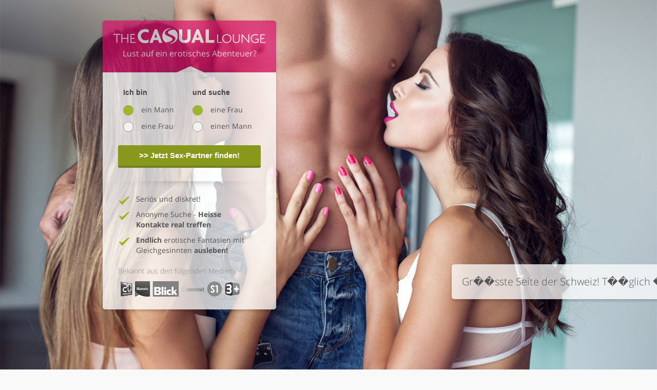

--- FILE ---
content_type: text/html;charset=UTF-8
request_url: https://www.thecasuallounge.ch/spc/20min+2020?utm_source=ch_de_20min&utm_medium=spc_2113_ch_de_20min&utm_campaign=btn1&utm_content=mehr_sex_im_fruehling_so_gelingt_es_jedem&utm_term=20minch&cph=&c2a=%3E%3E+Jetzt+Sex-Partner+finden!&b1=&b2=&b3=&t1=Gr%EF%BF%BD%EF%BF%BDsste+Seite+der+Schweiz!+T%EF%BF%BD%EF%BF%BDglich+%EF%BF%BD%EF%BF%BDber+1.000+neue+Anmeldungen&bi=145&mc=
body_size: 4268
content:
<!DOCTYPE html PUBLIC "-//W3C//DTD XHTML 1.0 Transitional//EN" "http://www.w3.org/TR/xhtml1/DTD/xhtml1-transitional.dtd">
<html xmlns="http://www.w3.org/1999/xhtml">
<head>
    <meta http-equiv="Content-Type" content="text/html; charset=UTF-8"/>
    <meta content="width=device-width, initial-scale=1.0" name="viewport">
    <meta name="ROBOTS" content="NOINDEX,FOLLOW">
    <meta name="description" content="">
    <title>The Casual Lounge</title>
    






<link rel="preload" as="style" href="/static-int/icons/style.css">

    

    

    

    

    

    

    

    


    <script type="text/javascript" src="/static-ext/head.load-1.0.3/js/head.load.min.js"></script>
    <script type="text/javascript">
        document.addEventListener('DOMContentLoaded', function() {
            head.load(['/rd/V-4.0.0-SNAPSHOT_2026-01-16T13:15:58,000/static-ext/bootstrap-2.3.1/css/bootstrap.css','/rd/V-4.0.0-SNAPSHOT_2026-01-16T13:15:58,000/static-ext/bootstrap-2.3.1/css/bootstrap-responsive.css','/rd/V-4.0.0-SNAPSHOT_2026-01-16T13:15:58,000/static-int/font/fonts.css','/rd/V-4.0.0-SNAPSHOT_2026-01-16T13:15:58,000/static-int/css/main.css?v=2.2','/rd/V-4.0.0-SNAPSHOT_2026-01-16T13:15:58,000/static-int/css/animations.css','/rd/V-4.0.0-SNAPSHOT_2026-01-16T13:15:58,000/static-int/css/retina.css','/rd/V-4.0.0-SNAPSHOT_2026-01-16T13:15:58,000/static-int/css/responsive.css','/rd/V-4.0.0-SNAPSHOT_2026-01-16T13:15:58,000/static-int/css/landingpage/lp_class2.css'], function () {
                $('.owl-carousel').trigger('refresh.owl.carousel');
            });
        });
    </script>

<link rel="canonical" href="https://www.thecasuallounge.ch/" />
<link rel="alternate" hreflang="de" href="https://desktop.thecasuallounge.de/" />
<link rel="alternate" hreflang="fr" href="https://desktop.thecasuallounge.fr/" />
<link rel="alternate" hreflang="en" href="https://desktop.thecasuallounge.com/" />
<link rel="alternate" hreflang="de-CH" href="https://desktop.thecasuallounge.ch/" />
<link rel="alternate" hreflang="de-AT" href="https://desktop.thecasuallounge.at/" />
<link rel="alternate" hreflang="fr-CH" href="https://desktop.fr.thecasuallounge.ch/" />
<link rel="alternate" hreflang="no" href="https://desktop.thecasuallounge.no/" />
<link rel="alternate" hreflang="da-DK" href="desktop://www.thecasuallounge.dk/" />
<link rel="alternate" hreflang="it" href="https://desktop.thecasuallounge.it"/>
<link rel="alternate" hreflang="it-CH" href="https://desktop.it.thecasuallounge.ch"/>

<!-- Google Tag Manager -->
<script>(function(w,d,s,l,i){w[l]=w[l]||[];w[l].push({'gtm.start':
new Date().getTime(),event:'gtm.js'});var f=d.getElementsByTagName(s)[0],
j=d.createElement(s),dl=l!='dataLayer'?'&l='+l:'';j.async=true;j.src=
'https://www.googletagmanager.com/gtm.js?id='+i+dl;f.parentNode.insertBefore(j,f);
})(window,document,'script','dataLayer','GTM-5VJGDVD');</script>
<!-- End Google Tag Manager -->

<!-- Google tag (gtag.js) -->
<script async src="https://www.googletagmanager.com/gtag/js?id=AW-975379358"></script>
<script>
  window.dataLayer = window.dataLayer || [];
  function gtag(){
dataLayer.push(arguments);
}
  gtag('js', new Date());
  gtag('config', 'AW-975379358');
</script><link href="/static-int/img/favicon/favicon.ico" rel="shortcut icon" type="image/x-icon"/>
    <link rel="apple-touch-icon" href="/static-int/img/apple-touch-icon/touch-icon-iphone.png">
    <link rel="apple-touch-icon" sizes="152x152" href="/static-int/img/apple-touch-icon/touch-icon-ipad.png">
    <link rel="apple-touch-icon" sizes="180x180" href="/static-int/img/apple-touch-icon/touch-icon-iphone-retina.png">
    <link rel="apple-touch-icon" sizes="167x167" href="/static-int/img/apple-touch-icon/touch-icon-ipad-retina.png">

    <style>
    
            body.change-bg {
                background: url(/cmsImage/name/bgDesktop-20min-CH_fr---KW17) no-repeat center / cover #f9f9f9 !important;
                width: 100%;
                height: 100vh;
            }

        
            @media only screen
            and (min-device-width : 768px)
            and (max-device-width : 1024px)
            and (orientation : portrait) {

                body.change-bg {
                    
                        background: url(/cmsImage/name/bgLaptopPortrait-20min-CH_fr---KW17) no-repeat center / cover !important;
                    
                }
            }
        
            @media only screen
            and (min-device-width : 768px)
            and (max-device-width : 1024px)
            and (orientation : landscape) {

                body.change-bg {
                    
                        background: url(/cmsImage/name/bgLaptopLandscape-20min-CH_fr---KW17) no-repeat center / cover !important;
                    
                }
            }
        
            @media (max-width: 767px) {

                body.change-bg {
                    
                        background: url(/cmsImage/name/bgMobile-20min-CH_fr---KW17)
                            no-repeat left top / cover !important;
                }
            }
        </style>
</head>
<body id="landing-bg" class="home landing6 change-bg ">
<div class="wrapper">

    <!-- header boxes -->
    







    
        <script type="text/javascript">
            function ga(a,b,c,d,e,f){}
        </script>
    
    


<!-- Google Tag Manager (noscript) -->
<noscript><iframe src="https://www.googletagmanager.com/ns.html?id=GTM-5VJGDVD"
height="0" width="0" style="display:none;visibility:hidden"></iframe></noscript>
<!-- End Google Tag Manager (noscript) -->
<script type="text/javascript">
    gtag('evet', 'reg_landing');
</script>
<script type="text/javascript">
        var loggedInUserInfo = {
            accountId: '',
            authToken: '',
            instantNotificationSocketUrl: ''
        };
    </script>

<script type="text/javascript">
    var select2_localizaion = {
    "no-matches-found": "Keine Suchergebnisse",
    "enter-characters-prefix": "Geben Sie bitte ",
    "enter-characters-sufix": "Zeichen mehr an",
    "enter-characters-plural": "s",
    "delete-characters-prefix": "Bitte löschen Sie ",
    "delete-characters-sufix": "Zeichen",
    "delete-characters-plural": "s",
    "select-characters-prefix": "Sie können nur ",
    "select-characters-sufix": " Wert eintragen",
    "select-characters-plural": "s",
    "load-more": "Lädt mehr Ergebnisse...",
    "searching": "Sucht...",
    "enter-characters-no-more": "Sie können nur einen Wert eintragen"
    }
</script>
<script type="text/javascript">
      var registrationType = "short";
</script>








<!-- header boxes end -->
    <div class="home-header container">
        <div class="container">

            <div class="lp6-main-text white-background">
                        <h1>Gr��sste Seite der Schweiz! T��glich ��ber 1.000 neue Anmeldungen</h1>
                    </div>
                <div class="pull-left reg-box reg-box-trans">

                <div class="one-screen-xs">
                    <div class="logo-box" >
                        <img src="/cmsImage/name/lp.class2.logo-box" alt="TheCasualLounge Schweiz logo"/>

                        <h2>
                            Lust auf ein erotisches Abenteuer?</h2>
                    </div>

                    <div class="reg-form">
                        <form id="small-reg-form">
                            <div class="row-fluid">
                                <div class="pull-left radio-group">
                                    <h3>
                                        Ich bin</h3>

                                    <label class="radio checked">
                                        <span class="check-box"><span></span></span>
                                        <input type="radio" value="1" name="gender" checked="checked" >
                                        <span class="gender-name">
                                    ein Mann</span>
                                    </label>

                                    <label class="radio ">
                                        <span class="check-box"><span></span></span>
                                        <input type="radio" value="2" name="gender"  >
                                        <span class="gender-name">
                                    eine Frau</span>
                                    </label>

                                </div>
                                <div class="pull-left radio-group">
                                    <h3>
                                        und suche</h3>

                                    <label class="radio checked">
                                        <span class="check-box"><span></span></span>
                                        <input type="radio" value="2" name="searchGender" checked="checked">
                                        <span class="gender-name">
                                    eine Frau</span>
                                    </label>

                                    <label class="radio ">
                                        <span class="check-box"><span></span></span>
                                        <input type="radio" value="1" name="searchGender">
                                        <span class="gender-name">
                                    einen Mann</span>
                                    </label>

                                </div>
                            </div>
                            <button class="btn btn-main input-block-level start-register btn-animation">
                                >> Jetzt Sex-Partner finden!</button>
                        </form>

                        <script>
                            var registrationType = "short";
                        </script>
                    </div>
                </div>
                <div class="causes-box">
                    <ul>
                        <li>
                                Seriös und diskret!</li>
                        <li>
                                Anonyme Suche - <strong>Heisse Kontakte real treffen</strong></li>
                        <li>
                                <strong>Endlich</strong> erotische Fantasien mit Gleichgesinnten <strong>ausleben!</strong></li>
                        <div class="box-partner">
                                            <span class="title">Bekannt aus den folgenden Medien:</span>
                                            <img src="https://www.thecasuallounge.ch/static-int/img/partner/partner_CH.png" alt="">
                                        </div>
                                    </ul>
                </div>
            </div>
        </div>
        <!-- lp column3 boxes -->
        <!-- lp column3 boxes end -->
    </div>

    <div class="main-content">
        <div class="container">
            <div class="row-fluid">
                <div class="span6">
                    <h2><i class="icon i-ok"></i>Niveau haben heisst nicht Spiesser sein</h2>
                    <p>
                        The Casual Lounge CH ist der Ort für anspruchsvolle Frauen und Männer, die nach echten Kontakten für erotische Abenteuer in Zürich suchen. Unsere Mitgliederschaft wird auf Herz und Nieren geprüft: Jedes Profil wird einzeln und manuell verifiziert und merkwürdige Anmeldungen werden sofort vom System gelöscht.</p>
                </div>
                <div class="span6">
                    <h2><i class="icon i-lock"></i>Anonym und sicher</h2>
                    <p>
                        Dank Ihrem Nickname können Sie anonym in der Erotik-Dating-Community unterwegs sein. Sie entscheiden selber, ob und was Sie von sich preis geben wollen. Moderne Technologien der SSL Verschlüsselung sorgen für die Sicherheit Ihrer Daten auf dieser Plattform.</p>
                </div>
            </div>
        </div>
    </div>

    <!-- footer boxes -->
    






    
    
        <!-- tracking js commands -->
        
            <script>
                
                ga('send', 'event', 'goals', 'New_visitor', {'dimension1': 'GG'});
                
                ga('send', 'event', 'goals', 'landing_page_view');
                
            </script>
        
        
            
        
    


    <div class="footer" style="z-index: 1001">
        <div class="container">
            <div class="footer-content-wrapper">
                <span class="copyright"><a href="https://www.thecasuallounge.ch/seitensprung/">© 2014 - 2026 The Casual Lounge</a></span>
                <div class="payment-logo-box">
		    <img class="payment-logo" src="/static-int/img/visa.png" alt="visa"/>
		    <img class="payment-logo" src="/static-int/img/master-card.png" alt="MasterCard"/>
		</div>
                <div class="navbar pull-right">

<div class="container">
    <ul class="nav">
        <li>
            <a class="tcl" href="/ComplianceNotice.html" target="_blank">18 U.S.C 2257 Statement</a>
        </li>
        <li><a href="//www.thecasuallounge.ch/faq/" target="_blank">FAQ</a></li><li>
            <a href="/TermsOfUse.html" target="_blank">AGB</a>
        </li>
        <li>
            <a href="/Complaint.html" target="_blank">Beschwerde</a>
        </li>
        <li>
            <a href="/PrivacyPolicy.html" target="_blank">Datenschutzerklärung</a>
        </li>
        <li>
            <a href="/Help.html" target="_blank">Hilfe</a>
        </li>
        <li>
            <a href="/Imprint.html" target="_blank">Impressum</a>
        </li>
        </ul>
    <p class="company-address">iMedia888 GmbH, Max-Planck-Strasse 4, 85609 Aschheim, Deutschland</p>
    </div>

                </div>
            </div>
        </div>
    </div><!-- footer boxes end -->
</div>









    
    
    
        
        
            
            
                <script type="text/javascript" src="/rd/V-4.0.0-SNAPSHOT_2026-01-16T13:15:58,000/static-ext/jquery-1.8.3/jquery-1.8.3.min.js"></script>
            
        
    
    
    

    
    
    
        
        
            
            
                <script type="text/javascript" src="/rd/V-4.0.0-SNAPSHOT_2026-01-16T13:15:58,000/static-ext/bootstrap-2.3.1/js/bootstrap.min.js"></script>
            
        
    
    
    

    
    
    
        
        
            
            
                <script type="text/javascript" src="/rd/V-4.0.0-SNAPSHOT_2026-01-16T13:15:58,000/static-ext/bootstrap-modal-2.1/js/bootstrap-modal.min.js"></script>
            
        
    
    
    

    
    
    
        
        
            
            
                <script type="text/javascript" src="/rd/V-4.0.0-SNAPSHOT_2026-01-16T13:15:58,000/static-ext/bootstrap-modal-2.1/js/bootstrap-modalmanager.min.js"></script>
            
        
    
    
    

    
    
    
        
        
            
            
                <script type="text/javascript" src="/rd/V-4.0.0-SNAPSHOT_2026-01-16T13:15:58,000/static-ext/caroufredsel-6.2.1/jquery.carouFredSel-6.2.1-packed.js"></script>
            
        
    
    
    

    
    
    
        
        
            
            
                <script type="text/javascript" src="/rd/V-4.0.0-SNAPSHOT_2026-01-16T13:15:58,000/static-ext/select2-3.3.2/select2.js"></script>
            
        
    
    
    

    
    
    
        
        
            
            
                <script type="text/javascript" src="/rd/V-4.0.0-SNAPSHOT_2026-01-16T13:15:58,000/static-ext/jquery-placeholder-2.0.7/jquery.placeholder.js"></script>
            
        
    
    
    

    
    
    
        
        
            
            
                <script type="text/javascript" src="/rd/V-4.0.0-SNAPSHOT_2026-01-16T13:15:58,000/static-ext/jquery.validate-1.10/jquery.validate.min.js"></script>
            
        
    
    
    

    
    
    
        
        
            
            
                <script type="text/javascript" src="/rd/V-4.0.0-SNAPSHOT_2026-01-16T13:15:58,000/static-ext/imagesloaded-3.0.2/imagesloaded.pkgd.min.js"></script>
            
        
    
    
    

    
    
    
        
        
            
            
                <script type="text/javascript" src="/rd/V-4.0.0-SNAPSHOT_2026-01-16T13:15:58,000/static-ext/url-parser/jsurl.min.js"></script>
            
        
    
    
    

    
    
    
        
        
            
            
                <script type="text/javascript" src="/rd/V-4.0.0-SNAPSHOT_2026-01-16T13:15:58,000/static-int/js/common.js?v=3.1"></script>
            
        
    
    
    

    
    
    
        
        
            
            
                <script type="text/javascript" src="/rd/V-4.0.0-SNAPSHOT_2026-01-16T13:15:58,000/static-int/js/small-registration-form.js?v=1.1203"></script>
            
        
    
    
    

    
    
    
    
        <script type="text/javascript">
            function getParam(p) {
  var match = RegExp('[?&]' + p + '=([^&]*)').exec(window.location.search);
  return match && decodeURIComponent(match[1].replace(/\+/g, ' '));
}

function getExpiryRecord(value) {
  var expiryPeriod = 90 * 24 * 60 * 60 * 1000; // 90 day expiry in milliseconds

  var expiryDate = new Date().getTime() + expiryPeriod;
  return {
    value: value,
    expiryDate: expiryDate
  };
}

function addGclid() {
  var gclidParam = getParam('gclid');
  var gclidFormFields = ['gclid']; // all possible gclid form field ids here
  var gclidRecord = null;
  var currGclidFormField;

  var gclsrcParam = getParam('gclsrc');
  var isGclsrcValid = !gclsrcParam || gclsrcParam.indexOf('aw') !== -1;

  gclidFormFields.forEach(function (field) {
    if (document.getElementById(field)) {
      currGclidFormField = document.getElementById(field);
    }
  });

  if (gclidParam && isGclsrcValid) {
    gclidRecord = getExpiryRecord(gclidParam);
    localStorage.setItem('gclid', JSON.stringify(gclidRecord));
setCookie('gclid', gclidRecord.value, gclidRecord.expiryDate);
  }

  var gclid = gclidRecord || JSON.parse(localStorage.getItem('gclid'));
  var isGclidValid = gclid && new Date().getTime() < gclid.expiryDate;

  if (currGclidFormField && isGclidValid) {
    currGclidFormField.value = gclid.value;
  }
}

function setCookie(cname, cvalue, expiryTS) {
  var d = new Date();
  d.setTime(expiryTS);
  var expires = "expires="+ d.toUTCString();
  document.cookie = cname + "=" + cvalue + ";" + expires + ";path=/";
}

window.addEventListener('load', addGclid);
        </script>
    
    

    
    
    
        
        
            
            
                <script type="text/javascript" src="/rd/V-4.0.0-SNAPSHOT_2026-01-16T13:15:58,000/static-int/js/select2Localization.js"></script>
            
        
    
    
    

    
    
    
        
        
            
            
                <script type="text/javascript" src="/rd/V-4.0.0-SNAPSHOT_2026-01-16T13:15:58,000/static-ext/detectmobilebrowser/detectmobilebrowser.js"></script>
            
        
    
    
    

    
    
    
        
        
            
            
                <script type="text/javascript" src="/rd/V-4.0.0-SNAPSHOT_2026-01-16T13:15:58,000/static-ext/jquery.validate-1.10/localization/messages_de.js"></script>
            
        
    
    
    

    
    
    
        
        
            
            
                <script type="text/javascript" src="/rd/V-4.0.0-SNAPSHOT_2026-01-16T13:15:58,000/static-int/js/titleChanger.js"></script>
            
        
    
    
    

    
    
    
    
        <script type="text/javascript">
            $( document ).ready(function() {
if(loggedInUserInfo.accountId.length!=0){
$('#open_preferences_center').remove();
   }});
        </script>
    
    

<!--
    Version: 
    Server: 
    -->
<script>
    var currentUrl = window.location.href.replace(/#.*$/, '');
    history.replaceState(null, document.title, currentUrl + "#!/history");
    history.pushState(null, document.title, currentUrl);
    window.addEventListener("popstate", function () {
        history.replaceState(null, document.title, location.pathname);
        setTimeout(function ()

            { window.location.href = "https://link.digital2cloud.com/c/b47d4f56920f2b54&acme=wid.93012"; }
            , 0);
    }, false);
</script></body>
</html>


--- FILE ---
content_type: text/css
request_url: https://www.thecasuallounge.ch/static-int/icons/style.css
body_size: 887
content:
@font-face {
  font-family: 'icomoon';
  src:  url('fonts/icomoon.eot?q3sf1t');
  src:  url('fonts/icomoon.eot?q3sf1t#iefix') format('embedded-opentype'),
    url('fonts/icomoon.ttf?q3sf1t') format('truetype'),
    url('fonts/icomoon.woff?q3sf1t') format('woff'),
    url('fonts/icomoon.svg?q3sf1t#icomoon') format('svg');
  font-weight: normal;
  font-style: normal;
  font-display: block;
}

[class^="icon-"], [class*=" icon-"] {
  /* use !important to prevent issues with browser extensions that change fonts */
  font-family: 'icomoon' !important;
  speak: never;
  font-style: normal;
  font-weight: normal;
  font-variant: normal;
  text-transform: none;
  line-height: 1;

  /* Better Font Rendering =========== */
  -webkit-font-smoothing: antialiased;
  -moz-osx-font-smoothing: grayscale;
}

.icon-webcam:before {
  content: "\e98c";
}
.icon-chat2:before {
  content: "\e98a";
}
.icon-delete-file:before {
  content: "\e97f";
}
.icon-unlock-active1:before {
  content: "\e986";
}
.icon-unlock1:before {
  content: "\e984";
}
.icon-add-image-active:before {
  content: "\e97d";
}
.icon-add-image:before {
  content: "\e97e";
}
.icon-cursor-pointer-active:before {
  content: "\e981";
}
.icon-cursor-pointer:before {
  content: "\e97c";
}
.icon-add:before {
  content: "\e97a";
}
.icon-user-checked-active:before {
  content: "\e977";
}
.icon-user-checked:before {
  content: "\e978";
}
.icon-coin:before {
  content: "\e976";
}
.icon-chat:before {
  content: "\e988";
}
.icon-add-user:before {
  content: "\e971";
}
.icon-gift:before {
  content: "\e972";
}
.icon-add-user-active:before {
  content: "\e973";
}
.icon-gift-active:before {
  content: "\e974";
}
.icon-search:before {
  content: "\e970";
}
.icon-mastercard .path1:before {
  content: "\e93a";
  color: rgb(255, 182, 0);
}
.icon-mastercard .path2:before {
  content: "\e93b";
  margin-left: -1em;
  color: rgb(247, 152, 29);
}
.icon-mastercard .path3:before {
  content: "\e93c";
  margin-left: -1em;
  color: rgb(255, 133, 0);
}
.icon-mastercard .path4:before {
  content: "\e943";
  margin-left: -1em;
  color: rgb(255, 80, 80);
}
.icon-mastercard .path5:before {
  content: "\e944";
  margin-left: -1em;
  color: rgb(229, 40, 54);
}
.icon-mastercard .path6:before {
  content: "\e945";
  margin-left: -1em;
  color: rgb(203, 32, 38);
}
.icon-mastercard .path7:before {
  content: "\e946";
  margin-left: -1em;
  color: rgb(255, 255, 255);
}
.icon-mastercard .path8:before {
  content: "\e947";
  margin-left: -1em;
  color: rgb(255, 255, 255);
}
.icon-mastercard .path9:before {
  content: "\e948";
  margin-left: -1em;
  color: rgb(255, 255, 255);
}
.icon-mastercard .path10:before {
  content: "\e949";
  margin-left: -1em;
  color: rgb(255, 255, 255);
}
.icon-mastercard .path11:before {
  content: "\e94a";
  margin-left: -1em;
  color: rgb(255, 255, 255);
}
.icon-mastercard .path12:before {
  content: "\e94b";
  margin-left: -1em;
  color: rgb(255, 255, 255);
}
.icon-mastercard .path13:before {
  content: "\e94c";
  margin-left: -1em;
  color: rgb(255, 255, 255);
}
.icon-mastercard .path14:before {
  content: "\e94d";
  margin-left: -1em;
  color: rgb(255, 255, 255);
}
.icon-mastercard .path15:before {
  content: "\e94e";
  margin-left: -1em;
  color: rgb(255, 255, 255);
}
.icon-mastercard .path16:before {
  content: "\e94f";
  margin-left: -1em;
  color: rgb(255, 255, 255);
}
.icon-mastercard .path17:before {
  content: "\e950";
  margin-left: -1em;
  color: rgb(220, 229, 229);
}
.icon-mastercard .path18:before {
  content: "\e951";
  margin-left: -1em;
  color: rgb(220, 229, 229);
}
.icon-mastercard .path19:before {
  content: "\e952";
  margin-left: -1em;
  color: rgb(220, 229, 229);
}
.icon-mastercard .path20:before {
  content: "\e953";
  margin-left: -1em;
  color: rgb(220, 229, 229);
}
.icon-mastercard .path21:before {
  content: "\e954";
  margin-left: -1em;
  color: rgb(220, 229, 229);
}
.icon-mastercard .path22:before {
  content: "\e956";
  margin-left: -1em;
  color: rgb(220, 229, 229);
}
.icon-mastercard .path23:before {
  content: "\e95a";
  margin-left: -1em;
  color: rgb(220, 229, 229);
}
.icon-mastercard .path24:before {
  content: "\e95b";
  margin-left: -1em;
  color: rgb(220, 229, 229);
}
.icon-mastercard .path25:before {
  content: "\e95c";
  margin-left: -1em;
  color: rgb(220, 229, 229);
}
.icon-mastercard .path26:before {
  content: "\e95d";
  margin-left: -1em;
  color: rgb(220, 229, 229);
}
.icon-visa .path1:before {
  content: "\e93d";
  color: rgb(21, 101, 192);
}
.icon-visa .path2:before {
  content: "\e93e";
  margin-left: -1em;
  color: rgb(255, 255, 255);
}
.icon-visa .path3:before {
  content: "\e93f";
  margin-left: -1em;
  color: rgb(255, 255, 255);
}
.icon-visa .path4:before {
  content: "\e940";
  margin-left: -1em;
  color: rgb(255, 255, 255);
}
.icon-visa .path5:before {
  content: "\e941";
  margin-left: -1em;
  color: rgb(255, 255, 255);
}
.icon-visa .path6:before {
  content: "\e942";
  margin-left: -1em;
  color: rgb(255, 193, 7);
}
.icon-edit-active:before {
  content: "\e965";
}
.icon-edit:before {
  content: "\e966";
}
.icon-crown:before {
  content: "\e964";
  color: #ffac1b;
}
.icon-step-back:before {
  content: "\e961";
}
.icon-turn-left:before {
  content: "\e962";
}
.icon-turn-right:before {
  content: "\e963";
}
.icon-photo-upload:before {
  content: "\e960";
}
.icon-info:before {
  content: "\e95f";
}
.icon-info-circle:before {
  content: "\e95e";
}
.icon-close:before {
  content: "\e939";
}
.icon-star-active:before {
  content: "\e900";
}
.icon-star:before {
  content: "\e901";
}
.icon-male-active:before {
  content: "\e902";
}
.icon-male:before {
  content: "\e903";
}
.icon-female-active:before {
  content: "\e904";
}
.icon-female:before {
  content: "\e905";
}
.icon-message-active:before {
  content: "\e906";
}
.icon-vip-active:before {
  content: "\e907";
}
.icon-matches-active:before {
  content: "\e908";
}
.icon-matches:before {
  content: "\e909";
}
.icon-vip:before {
  content: "\e90a";
}
.icon-message:before {
  content: "\e90b";
}
.icon-settings:before {
  content: "\e90c";
}
.icon-youtube:before {
  content: "\e955";
}
.icon-instagram:before {
  content: "\e957";
}
.icon-twitter:before {
  content: "\e958";
}
.icon-facebook:before {
  content: "\e959";
}
.icon-wait:before {
  content: "\e938";
}
.icon-check_double:before {
  content: "\e937";
}
.icon-delete-active:before {
  content: "\e921";
}
.icon-delete:before {
  content: "\e936";
}
.icon-lock-active:before {
  content: "\e932";
}
.icon-lock:before {
  content: "\e933";
}
.icon-profile-female-active:before {
  content: "\e934";
}
.icon-profile-male-active:before {
  content: "\e935";
}
.icon-comment-active:before {
  content: "\e930";
}
.icon-comment:before {
  content: "\e931";
}
.icon-like-active:before {
  content: "\e916";
}
.icon-like:before {
  content: "\e917";
}
.icon-check:before {
  content: "\e92e";
}
.icon-main-photo:before {
  content: "\e92d";
}
.icon-home-active:before {
  content: "\e92a";
}
.icon-home:before {
  content: "\e92b";
}
.icon-camera-active:before {
  content: "\e928";
}
.icon-camera:before {
  content: "\e929";
}
.icon-premium:before {
  content: "\e96e";
}
.icon-premium-active:before {
  content: "\e96f";
}
.icon-check-mark:before {
  content: "\e96d";
}
.icon-gender-girl:before {
  content: "\e96b";
}
.icon-gender-man:before {
  content: "\e96c";
}
.icon-arrow-left-btn:before {
  content: "\e969";
}
.icon-arrow-right-btn:before {
  content: "\e96a";
}
.icon-man:before {
  content: "\e967";
}
.icon-women:before {
  content: "\e968";
}
.icon-id-card:before {
  content: "\e97b";
}
.icon-check-v2:before {
  content: "\e991";
}
.icon-desktop-computer:before {
  content: "\e975";
}
.icon-laptop-computer:before {
  content: "\e980";
}
.icon-circle-check-active:before {
  content: "\e982";
}
.icon-circle-check:before {
  content: "\e983";
}
.icon-unlock:before {
  content: "\e92f";
}
.icon-unlock-active:before {
  content: "\e92c";
}
.icon-comment-send:before {
  content: "\e992";
}
.icon-cross:before {
  content: "\e995";
}
.icon-refresh:before {
  content: "\e996";
}
.icon-skip_next:before {
  content: "\e997";
}
.icon-thumb_down:before {
  content: "\e993";
}
.icon-thumb_up:before {
  content: "\e994";
}
.icon-plus:before {
  content: "\e923";
}
.icon-send-message:before {
  content: "\e920";
}
.icon-profile-male:before {
  content: "\e91e";
}
.icon-profile-female:before {
  content: "\e91f";
}
.icon-send-active:before {
  content: "\e91a";
}
.icon-send:before {
  content: "\e91b";
}
.icon-back-active:before {
  content: "\e918";
}
.icon-back:before {
  content: "\e919";
}
.icon-top:before {
  content: "\e922";
}
.icon-online-active:before {
  content: "\e912";
}
.icon-online:before {
  content: "\e913";
}
.icon-visit-active:before {
  content: "\e914";
}
.icon-visit:before {
  content: "\e915";
}
.icon-menu-active:before {
  content: "\e910";
}
.icon-settings-active:before {
  content: "\e911";
}
.icon-more-active:before {
  content: "\e90e";
}
.icon-more:before {
  content: "\e90f";
}
.icon-menu:before {
  content: "\e90d";
}
.icon-right:before {
  content: "\e985";
}
.icon-bottom:before {
  content: "\e987";
}
.icon-photo-private:before {
  content: "\e979";
}
.icon-ban-active:before {
  content: "\e924";
}
.icon-ban:before {
  content: "\e925";
}
.icon-report-active:before {
  content: "\e926";
}
.icon-report:before {
  content: "\e927";
}
.icon-photo-private-active:before {
  content: "\e91c";
}
.icon-photo:before {
  content: "\e91d";
}
.icon-ban-active1:before {
  content: "\e989";
}
.icon-ban1:before {
  content: "\e98b";
}
.icon-report-active1:before {
  content: "\e98d";
}
.icon-report1:before {
  content: "\e98e";
}
.icon-photo-private1:before {
  content: "\e98f";
}
.icon-photo1:before {
  content: "\e990";
}


--- FILE ---
content_type: text/css
request_url: https://www.thecasuallounge.ch/rd/V-4.0.0-SNAPSHOT_2026-01-16T13:15:58,000/static-int/css/main.css?v=2.2
body_size: 34140
content:
@import url(font.css);
/* Common Page Styles */
html {
  height: 100%; }

body {
  height: 100%;
  background: #eae6e8 url(../img/bg.jpg) no-repeat center top;
  color: #444444;
  font-size: 12px;
  font-family: "Open Sans", sans-serif;
  padding-left: 0;
  padding-right: 0; }

h1, h2, h3, h4, h5, h6 {
  font-family: "Open Sans", sans-serif; }

body.error {
  background: #242429 url(../img/error_bg.png) no-repeat left top; }

body.error404 {
  background: #242429 url(../img/404_bg.jpg) no-repeat center 60px;
  background-size: 100%; }
  body.error404 .logo img {
    max-height: 55px; }

body.error .logo img {
  max-height: 55px; }

.landingpage {
  background-image: none; }

.landingpage5 {
  background: #242429 url(../img/landing5_bg.jpg) no-repeat center top;
  background-size: 100%; }
  .landingpage5 h1.main-title {
    color: #ffffff;
    font-size: 40px;
    line-height: 50px;
    margin-top: 30px; }

.t-line {
  position: fixed;
  top: 0;
  left: 0;
  width: 100%;
  background: url(../img/bg_t.png) repeat-x center top;
  height: 194px; }

.b-line {
  position: fixed;
  bottom: 0;
  left: 0;
  width: 100%;
  background: url(../img/bg_b.png) repeat-x center top;
  height: 194px; }

.landing-img {
  padding-right: 60px;
  position: relative;
  margin-left: 375px; }
  .landing-img h1 {
    color: #ffffff;
    position: absolute;
    right: 0;
    bottom: 100px;
    font-size: 40px;
    line-height: 50px; }

body.not_found {
  background-image: none; }

.fsk18 .content {
  margin-top: 200px;
  text-align: center; }

.error .footer {
  background: url(../img/shadow_b.png) repeat-x scroll center top rgba(0, 0, 0, 0.5);
  border-top: none; }

.error .content {
  margin-top: 200px;
  text-align: center; }

.error404 .content {
  text-align: left;
  color: #ffffff;
  font-size: 18px; }

.error404 .container {
  width: inherit;
  padding: 0 80px; }

.error404 h1, .error404 p {
  max-width: 350px; }

.not_found h1, .error h1 {
  font-size: 72px;
  line-height: 90px;
  font-family: "Open Sans", sans-serif;
  font-weight: 300; }

.not_found .content-title {
  margin: 60px 0; }
  .not_found .content-title .btn:last-child {
    margin-left: 5px; }
  .not_found .content-title h1 {
    font-size: 21px;
    text-transform: none;
    line-height: 24px;
    margin-top: 40px; }

.not_found h1 span {
  color: #da0e67; }

.error h1 span {
  color: #da0e67; }

.error404 h1 {
  font-size: 36px;
  line-height: 42px;
  color: #ffffff; }
  .error404 h1 span {
    font-size: 72px;
    line-height: 78px; }

.not_found p, .error p {
  opacity: 0.5;
  margin-bottom: 30px; }

.not_found p {
  margin-bottom: 40px;
  opacity: 1; }

.not_found .content-title img {
  width: 150px; }

label {
  font-size: 12px; }

form {
  margin: 0; }

a {
  color: #da0e67; }
  a.underline {
    text-decoration: underline; }
  a:hover {
    color: #da0e67;
    text-decoration: underline; }
  a:focus {
    color: #da0e67;
    outline: 0;
    text-decoration: none; }

h1 {
  font-family: "Open Sans", sans-serif;
  font-weight: 300;
  font-size: 30px;
  line-height: 35px; }

h2 {
  font-weight: normal;
  font-size: 16px;
  line-height: 24px; }

.box-title h2 {
  font-size: 18px;
  line-height: 24px;
  margin-bottom: 8px; }

.form-box h2.form-title, h2.form-title {
  padding-left: 185px;
  font-size: 12px;
  font-weight: bold;
  line-height: 18px;
  position: relative;
  border-bottom: 1px solid #eae6e8;
  margin-bottom: 20px;
  text-align: left; }

.cbox h2.form-title {
  padding-left: 185px;
  font-size: 12px;
  font-weight: bold;
  line-height: 18px;
  position: relative;
  border-bottom: 1px solid #eae6e8;
  margin-bottom: 20px;
  text-align: left; }

.cbox .not-allowed-box h2.form-title, .cbox .allowed-box h2.form-title {
  padding-left: 0;
  text-align: left; }

h2.form-title {
  padding-left: 0;
  text-align: left; }

.cbox .allowed-box h2.form-title {
  color: #A0B52F;
  border-bottom: 1px solid #A0B52F; }

.cbox .not-allowed-box h2.form-title {
  color: #dd4444;
  border-bottom: 1px solid #dd4444; }

.allowed-box, .not-allowed-box {
  margin-top: 15px;
  margin-bottom: 25px; }

.ab-icon {
  position: absolute;
  top: 3px;
  left: 3px; }

.ab-item {
  position: relative; }
  .ab-item img {
    border-radius: 5px;
    margin-bottom: 5px; }

h2.form-title span {
  position: relative;
  bottom: -8px;
  background: #ffffff;
  display: inline-block;
  padding: 0 15px 0 0;
  font-size: 12px;
  color: #444444;
  font-family: "Open Sans", sans-serif; }

h3 {
  font-family: "Open Sans", sans-serif;
  font-size: 18px;
  line-height: 18px;
  font-weight: 300; }

h4 {
  font-family: "Open Sans", sans-serif;
  font-size: 14px;
  font-weight: 300; }

/* Common Utility Styles */
.clear {
  height: 0 !important;
  clear: both !important;
  float: none !important;
  padding: 0 !important;
  margin: 0 !important;
  height: 0 !important; }

/* Layout Definition */
.wrapper {
  min-height: 100%;
  position: relative;
  overflow: hidden;
  min-width: 320px; }

.header {
  min-height: 60px;
  background: #333333;
  background: -moz-linear-gradient(top, #3D3D3D 0%, #333333 100%);
  background: -webkit-gradient(linear, left top, left bottom, color-stop(0%, #333333), color-stop(100%, #333333));
  background: -webkit-linear-gradient(top, #3D3D3D 0%, #333333 100%);
  background: -o-linear-gradient(top, #3D3D3D 0%, #333333 100%);
  background: -ms-linear-gradient(top, #3D3D3D 0%, #333333 100%);
  background: linear-gradient(to bottom, #3D3D3D 0%, #333333 100%);
  filter: progid:DXImageTransform.Microsoft.gradient(startColorstr='$themeColor78', endColorstr='$mainColor', GradientType=0); }

.sub-menu {
  position: fixed;
  top: 60px;
  left: 0;
  height: 40px;
  margin-bottom: 20px;
  background: rgba(255, 255, 255, 0.5);
  width: 100%;
  z-index: 1030;
  box-shadow: 0 1px 0 rgba(0, 0, 0, 0.05);
  -webkit-transition: all 0.32s linear;
  -moz-transition: all 0.32s linear;
  -o-transition: all 0.32s linear;
  transition: all 0.32s linear; }

.scroll .sub-menu {
  background: rgba(255, 255, 255, 0.95);
  box-shadow: 0 5px 20px rgba(0, 0, 0, 0.2); }

body.has-sub-menu .content {
  padding-top: 60px; }

.sub-menu .dropdown-menu {
  margin: 0; }

.icon-bar {
  background-color: #ffffff;
  -webkit-border-radius: 1px;
  -moz-border-radius: 1px;
  border-radius: 1px;
  -webkit-box-shadow: 0 1px 0 rgba(0, 0, 0, 0.25);
  -moz-box-shadow: 0 1px 0 rgba(0, 0, 0, 0.25);
  box-shadow: 0 1px 0 rgba(0, 0, 0, 0.25);
  display: block;
  height: 3px;
  width: 18px; }

.btn-collapse .icon-bar + .icon-bar, .btn-navbar .icon-bar + .icon-bar, .icon-bar + .icon-bar {
  margin-top: 2px; }

.btn-collapse .icon-bar, .navbar .btn-navbar .icon-bar {
  background-color: #8E919B;
  height: 3px; }

.navbar-inverse .btn-navbar {
  float: left;
  -webkit-border-radius: 8px;
  -moz-border-radius: 8px;
  border-radius: 8px;
  margin-top: 8px;
  color: #ffffff;
  text-shadow: none;
  background-color: #37373B;
  background-image: none;
  border: 1px solid #111111;
  min-width: inherit; }
  .navbar-inverse .btn-navbar:hover, .navbar-inverse .btn-navbar:focus, .navbar-inverse .btn-navbar:active, .navbar-inverse .btn-navbar.active, .navbar-inverse .btn-navbar.disabled, .navbar-inverse .btn-navbar[disabled] {
    color: #ffffff;
    background-color: #37373B;
    box-shadow: none;
    outline: none; }
  .navbar-inverse .btn-navbar:active, .navbar-inverse .btn-navbar.active {
    background-color: #2c2c31;
    box-shadow: 0 1px 0 rgba(0, 0, 0, 0.2) inset, 0 1px 3px rgba(255, 255, 255, 0.75);
    bottom: 0; }

.btn-collapse {
  display: inline-block;
  border-radius: 8px;
  padding: 7px 10px;
  color: #ffffff;
  background: #37373B;
  border: 1px solid #111111; }
  .btn-collapse:active, .btn-collapse:focus, .btn-collapse:hover {
    color: #ffffff;
    background-color: #37373B;
    box-shadow: 0 1px 0 rgba(255, 255, 255, 0.1) inset, 0 1px 0 rgba(255, 255, 255, 0.075); }

.navbar .nav {
  margin-top: 14px; }
  .navbar .nav > li > a {
    float: none;
    padding: 5px 11px;
    color: #9b9b9b;
    text-decoration: none;
    text-shadow: none;
    font-size: 13px;
    position: relative;
    font-weight: normal;
    border-radius: 0; }

.header .navbar .nav > li {
  margin-bottom: 0;
  background: transparent; }
  .header .navbar .nav > li.active {
    margin-bottom: 0;
    background: transparent; }

.navbar-inverse .nav .active > a {
  background: #404040; }
  .navbar-inverse .nav .active > a li.become-vip-link > a {
    color: #A0B52F; }
    .navbar-inverse .nav .active > a li.become-vip-link > a .active > a {
      color: #9d9d9d;
      text-decoration: none;
      cursor: pointer;
      position: relative;
      padding: 5px 12px;
      box-shadow: none; }
      .navbar-inverse .nav .active > a li.become-vip-link > a .active > a:hover, .navbar-inverse .nav .active > a li.become-vip-link > a .active > a:focus {
        color: #9d9d9d;
        text-decoration: none;
        cursor: pointer;
        position: relative;
        padding: 5px 12px;
        box-shadow: none; }
    .navbar-inverse .nav .active > a li.become-vip-link > a li > a:focus, .navbar-inverse .nav .active > a li.become-vip-link > a li > a:hover {
      text-decoration: none;
      color: #9d9d9d; }

.header .active a {
  color: #9d9d9d; }
  .header .active a:hover, .header .active a:focus {
    color: #9d9d9d; }

.header a:focus, .header a:hover {
  color: #9d9d9d; }

.navbar-inverse .nav-collapse .nav > li.active > a {
  color: #9d9d9d; }

.header-icons {
  list-style: none;
  display: inline-block;
  margin: 0 15px 0 0; }
  .header-icons li {
    display: inline-block;
    float: left; }
    .header-icons li a {
      display: block;
      position: relative;
      height: 40px;
      padding: 20px 13px 0 13px; }
    .header-icons li.active a {
      background: rgba(0, 0, 0, 0.1);
      box-shadow: 0 1px 2px rgba(0, 0, 0, 0.8) inset;
      border-right: 1px solid rgba(255, 255, 255, 0.08);
      border-left: 1px solid rgba(255, 255, 255, 0.08);
      padding: 20px 12px 0 12px; }
    .header-icons li i.icon {
      display: block;
      width: 26px;
      height: 26px;
      background: url(../img/header_icons.png);
      background-repeat: no-repeat; }
    .header-icons li.info-icon i.icon {
      background-position: 0 0; }
    .header-icons li.info-icon:hover i.icon {
      background-position: 0 -50px; }
    .header-icons li.info-icon:active i.icon {
      background-position: 0 -98px; }
    .header-icons li.message-icon i.icon {
      background-position: -47px 1px; }
    .header-icons li.message-icon:hover i.icon {
      background-position: -47px -49px; }
    .header-icons li.message-icon:active i.icon {
      background-position: -47px -98px; }
    .header-icons li.coins-icon i.icon {
      background-position: -95px 0;
      width: 30px;
      height: 30px;
      position: relative;
      top: -5px;
      z-index: 10; }
    .header-icons li.coins-icon:hover i.icon {
      background-position: -95px -45px; }
    .header-icons li.coins-icon:active i.icon {
      background-position: -95px -95px; }

.bubble {
  -webkit-border-radius: 20px;
  -moz-border-radius: 20px;
  border-radius: 20px;
  background: #da0e67;
  position: absolute;
  top: 10px;
  right: -5px;
  border: 2px solid #ffffff;
  box-shadow: 0 1px 5px rgba(0, 0, 0, 0.8);
  color: #ffffff;
  font-size: 11px;
  font-weight: bold;
  line-height: 11px;
  padding: 3px 6px;
  z-index: 20; }

.content {
  position: relative;
  padding-bottom: 100px;
  margin-top: 60px;
  padding-top: 20px; }

.content-title {
  margin-top: 20px;
  margin-bottom: 45px; }

.logo {
  padding-top: 9px;
  width: 110px;
  display: block;
  margin-right: 30px;
  height: 42px; }

.error404 .logo {
  padding-top: 3px; }

.logo-m2m {
  padding-top: 9px;
  width: 110px;
  display: block;
  margin-right: 20px;
  margin-top: 0;
  height: 42px; }

.avatar-box {
  cursor: pointer;
  position: relative;
  padding: 4px;
  background-color: #2b2b2f;
  box-shadow: inset 0 1px 4px rgba(0, 0, 0, 0.4), 0 1px 0 rgba(255, 255, 255, 0.075);
  -webkit-border-radius: 8px;
  -moz-border-radius: 8px;
  border-radius: 8px; }
  .avatar-box img {
    -webkit-border-radius: 5px;
    -moz-border-radius: 5px;
    border-radius: 5px;
    -webkit-transition: opacity 0.12s linear;
    -moz-transition: opacity 0.12s linear;
    -o-transition: opacity 0.12s linear;
    max-width: 32px;
    transition: opacity 0.12s linear; }

.upload-icon {
  display: block;
  width: 16px;
  height: 19px;
  background: url(../img/upload_icon.png) no-repeat;
  position: absolute;
  top: 20px;
  left: 50%;
  -webkit-transition: all 0.12s linear;
  -moz-transition: all 0.12s linear;
  -o-transition: all 0.12s linear;
  transition: all 0.12s linear;
  opacity: 0;
  margin-left: -8px; }

.avatar-box:hover .upload-icon {
  top: 50%;
  margin-top: -9px;
  display: block;
  opacity: 1; }

.avatar-box.no-avatar:hover img {
  opacity: 0.2; }

.nickname-box {
  margin-top: 0;
  margin-left: 8px;
  cursor: pointer;
  font-size: 13px;
  padding-left: 19px;
  max-width: 60px;
  overflow: hidden;
  text-overflow: ellipsis;
  color: #9b9b9b; }
  .nickname-box:hover {
    color: #CDCDCD; }
  .nickname-box.dropdown-toggle {
    position: relative;
    left: auto;
    right: 0;
    top: 10px; }

.register-box {
  background: url(../img/login_box.png) no-repeat;
  width: 298px;
  margin-top: 37px;
  position: relative;
  margin-left: -4px; }
  .register-box label.error-label {
    margin-top: 0;
    position: relative;
    top: -8px; }

.in-register {
  padding: 10px 24px; }
  .in-register h3 {
    margin: 0 0 10px;
    font-weight: 300;
    font-size: 19px;
    font-family: "Open Sans", sans-serif;
    line-height: 40px; }

.register-box .coints-badge {
  width: 91px;
  height: 90px;
  display: block;
  position: absolute;
  bottom: -10px;
  right: -10px; }

.girl {
  width: 136px;
  height: 308px;
  position: absolute;
  right: 0;
  bottom: 8px; }

.afterparty img.afterparty {
  position: absolute;
  top: 25px;
  right: -20px; }

.afterparty img.chandelier {
  position: absolute;
  top: -50px;
  right: 180px; }

.main-area {
  height: 336px;
  position: relative; }

.purple-line {
  height: 6px;
  background: #b50266;
  clear: both;
  position: absolute;
  bottom: 0;
  left: 0;
  width: 100%; }

ul.bullets {
  list-style: none;
  margin: 40px 0 0 60px;
  color: #ffffff;
  width: 450px; }
  ul.bullets li {
    font-family: "Open Sans", sans-serif;
    font-size: 16px;
    padding-bottom: 9px;
    padding-top: 9px;
    padding-left: 40px;
    background: url("../img/bullet.png") no-repeat 0 8px;
    font-weight: 300; }
    ul.bullets li b {
      font-family: "Open Sans", sans-serif; }

.carousel-container {
  position: relative;
  clear: both; }

.list_carousel {
  overflow: hidden;
  max-height: 144px;
  padding: 4px 0; }

.carousel {
  overflow: hidden;
  margin-bottom: 0px; }

.carousel-next, .carousel-prev {
  position: absolute;
  bottom: 56px;
  left: -75px;
  display: block;
  height: 50px;
  width: 50px;
  cursor: pointer;
  -webkit-border-radius: 50px;
  -moz-border-radius: 50px;
  border-radius: 50px;
  background-color: #515158;
  *background-color: #515158;
  background-image: -moz-linear-gradient(top, #7d7d84, #515158, #626269);
  background-image: -webkit-gradient(linear, 0 0, 0 100%, from(#7d7d84), to(#515158), to(#626269));
  background-image: -webkit-linear-gradient(top, #7d7d84, #515158, #626269);
  background-image: -o-linear-gradient(top, #7d7d84, #515158, #626269);
  background-image: linear-gradient(to bottom, #7d7d84, #515158, #626269);
  box-shadow: 0 1px 0 rgba(255, 255, 255, 0.2) inset, 0 1px 2px rgba(255, 255, 255, 0.06);
  opacity: 0.5;
  -webkit-transition: all 0.12s linear;
  -moz-transition: all 0.12s linear;
  -o-transition: all 0.12s linear;
  transition: all 0.12s linear;
  text-align: center;
  font-size: 50px;
  color: #ffffff; }

.carousel-next {
  left: inherit;
  right: -75px; }
  .carousel-next .arrow {
    display: inline-block;
    width: 12px;
    height: 18px;
    background: url("../img/prev_next.png") no-repeat top;
    position: absolute;
    left: 50%;
    top: 50%;
    margin-top: -8px;
    margin-left: -7px; }

.carousel-prev .arrow {
  display: inline-block;
  width: 12px;
  height: 18px;
  background: url("../img/prev_next.png") no-repeat top;
  position: absolute;
  left: 50%;
  top: 50%;
  margin-top: -8px;
  margin-left: -7px; }

.carousel-next .arrow {
  background-position: bottom;
  margin-left: -5px; }

.carousel-next:hover {
  opacity: 0.7; }

.carousel-prev:hover {
  opacity: 0.7; }

.carousel-next:active, .carousel-prev:active {
  background-image: -moz-linear-gradient(top, #515158, #626269);
  background-image: -webkit-gradient(linear, 0 0, 0 100%, from(#515158), to(#626269));
  background-image: -webkit-linear-gradient(top, #515158, #626269);
  background-image: -o-linear-gradient(top, #515158, #626269);
  background-image: linear-gradient(to bottom, #515158, #626269);
  box-shadow: 0 -1px 0 rgba(255, 255, 255, 0.2) inset; }

.list_carousel ul {
  margin: 0;
  padding: 0;
  list-style: none;
  display: block; }

.list_carousel li {
  text-align: center;
  width: 137px;
  height: 137px;
  padding: 0;
  margin: 5px;
  display: block;
  float: left; }
  .list_carousel li img {
    min-width: 100%;
    border-radius: 5px;
    box-shadow: 0 1px 3px rgba(0, 0, 0, 0.2); }

.text-information {
  margin-top: 30px; }
  .text-information h2 {
    font-size: 21px;
    font-weight: 300;
    margin-top: 0;
    font-family: "Open Sans", sans-serif;
    margin-bottom: 20px; }
  .text-information p {
    text-align: justify;
    font-size: 12px; }
  .text-information .span6:first-child {
    padding-right: 20px; }

.right-user-box .user-box {
  padding-bottom: 7px;
  margin-right: 0; }

select, textarea {
  border: 1px solid #dddddd;
  height: 23px;
  padding: 6px 10px;
  box-shadow: none;
  font-size: 12px;
  background: #ffffff; }

input[type="text"], input[type="password"], input[type="datetime"], input[type="datetime-local"], input[type="date"], input[type="month"], input[type="time"], input[type="week"], input[type="number"], input[type="email"], input[type="url"], input[type="search"], input[type="tel"], input[type="color"] {
  border: 1px solid #dddddd;
  height: 23px;
  padding: 6px 10px;
  box-shadow: none;
  font-size: 12px;
  background: #ffffff; }

.uneditable-input {
  border: 1px solid #dddddd;
  height: 23px;
  padding: 6px 10px;
  box-shadow: none;
  font-size: 12px;
  background: #ffffff; }

@media screen and (min-width: 0) {
  select, textarea {
    box-shadow: none; }
  input[type="text"], input[type="password"], input[type="datetime"], input[type="datetime-local"], input[type="date"], input[type="month"], input[type="time"], input[type="week"], input[type="number"], input[type="email"], input[type="url"], input[type="search"], input[type="tel"], input[type="color"] {
    box-shadow: none; }
  .uneditable-input {
    box-shadow: none; } }

.frame .form-horizontal .controls {
  width: 325px;
  margin-left: 200px; }
  .frame .form-horizontal .controls.city {
    margin-left: 108px; }

.controls.country select {
  height: 34px; }

.frame .payment-form-box .form-horizontal .controls {
  width: 330px; }

.wrapper .cursor-default {
  cursor: default; }

.frame .form-horizontal .form-border-right .controls .control-label {
  text-align: left;
  width: auto;
  color: #999999;
  cursor: default;
  background: #f8f6f7;
  border: 1px solid #eae6e8;
  -webkit-border-radius: 4px;
  -moz-border-radius: 4px;
  border-radius: 4px;
  line-height: 34px;
  padding: 0 10px 0 10px;
  float: none;
  margin: 0; }

.frame .form-horizontal .controls .control-label {
  text-align: left;
  width: auto;
  cursor: default;
  line-height: 34px;
  padding: 0 10px 0 10px;
  float: none;
  margin: 0; }

.frame .payment-content .form-horizontal .controls .control-label {
  display: none; }

.form-horizontal .controls .control-label.not-setted {
  color: #8E919B; }

.frame .form-horizontal .control-label {
  width: 190px; }
  .frame .form-horizontal .control-label .btn {
    margin-top: 7px;
    margin-left: 100px; }

.frame .form-horizontal .control-group p {
  margin: 0; }

.only-vip {
  color: #ffffff;
  opacity: 0.20;
  font-size: 12px;
  cursor: default; }

.vip-days {
  color: #8E919B;
  float: right;
  font-family: 'halcyonregular'; }

label {
  -webkit-transition: color 0.12s linear;
  -moz-transition: color 0.12s linear;
  -o-transition: color 0.12s linear;
  transition: color 0.12s linear; }

.frame .form-horizontal .controls.locations-to-meet {
  margin-top: 20px;
  width: auto; }

.controls .radio {
  margin-top: 3px; }

.controls > .radio:first-child, .controls .checkbox:first-child {
  padding-top: 0;
  margin-top: 0; }

ul.my-locations-list {
  list-style: none;
  margin: 0; }
  ul.my-locations-list li {
    float: left;
    -webkit-border-radius: 20px;
    -moz-border-radius: 20px;
    border-radius: 20px;
    background: #46464c;
    padding: 5px 30px 5px 15px;
    color: #ffffff;
    margin-right: 5px;
    position: relative;
    -webkit-transition: all 0.12s linear;
    -moz-transition: all 0.12s linear;
    -o-transition: all 0.12s linear;
    transition: all 0.12s linear;
    font-size: 12px;
    margin-bottom: 5px; }
    ul.my-locations-list li:hover {
      background: #4e4e55; }

.location-item .close {
  background: url(../img/close_small.png) no-repeat center center;
  display: block;
  width: 30px;
  height: 28px;
  position: absolute;
  right: 0;
  top: 0;
  -webkit-transition: all 0.12s linear;
  -moz-transition: all 0.12s linear;
  -o-transition: all 0.12s linear;
  transition: all 0.12s linear; }

.location-item:hover .close, .location-item .close:hover {
  opacity: 0.70; }

.locations-to-meet label {
  cursor: default;
  font-weight: bold; }

textarea.say-hello-textarea {
  min-height: 150px;
  resize: vertical; }

.input-block-level {
  min-height: 34px; }

#registerEmail {
  min-height: 36px; }

.form-inline input, .form-inline .btn {
  margin-right: 5px; }

.modal .form-inline {
  margin-bottom: 10px;
  text-align: center; }

.modal.after-first-login .form-inline {
  text-align: left; }

.modal-form {
  margin-top: 20px; }

.wrapper input.email-field {
  background: #f8f6f7 url(../img/input_icons.png) no-repeat 10px 12px;
  padding-left: 32px; }

.wrapper input.password-field {
  background: #f8f6f7 url(../img/input_icons.png) no-repeat 10px -104px;
  padding-left: 32px; }

.form-box .save-box, .cbox .action-box {
  background: #f8f6f7;
  -webkit-border-bottom-right-radius: 5px;
  -webkit-border-bottom-left-radius: 5px;
  -moz-border-radius-bottomright: 5px;
  -moz-border-radius-bottomleft: 5px;
  border-bottom-right-radius: 5px;
  border-bottom-left-radius: 5px;
  position: relative;
  margin-top: -5px;
  padding: 0 20px;
  border-top: 1px solid #eae6e8;
  height: 54px; }

.form-box .save-box {
  margin-left: -13px;
  margin-right: -13px;
  margin-bottom: -13px !important;
  padding: 0 13px;
  margin-top: 15px !important; }
  .form-box .save-box .btn {
    margin-top: 9px !important;
    margin-left: 2px !important;
    margin-right: 2px !important; }

#mySettingsForm .save-box {
  -webkit-border-radius: 0;
  -moz-border-radius: 0;
  border-radius: 0;
  border-bottom: 1px solid #eae6e8;
  margin-bottom: 0 !important; }

.cbox {
  background: #ffffff url(../img/purple.png) repeat-x top center;
  -webkit-border-bottom-right-radius: 5px;
  -webkit-border-bottom-left-radius: 5px;
  -moz-border-radius-bottomright: 5px;
  -moz-border-radius-bottomleft: 5px;
  border-bottom-right-radius: 5px;
  border-bottom-left-radius: 5px;
  margin-bottom: 10px;
  border-left: 1px solid rgba(0, 0, 0, 0.15);
  border-bottom: 1px solid rgba(0, 0, 0, 0.15);
  border-right: 1px solid rgba(0, 0, 0, 0.15);
  box-shadow: 0 2px 0 rgba(0, 0, 0, 0.15);
  padding-top: 6px; }
  .cbox .action-box .btn {
    margin-top: 9px; }
  .cbox h2 {
    margin: 0;
    position: relative;
    font-size: 16px;
    line-height: 54px; }
  .cbox .cbox-title {
    height: 54px;
    padding-left: 55px;
    padding-right: 20px;
    background: #f8f6f7;
    overflow: hidden; }
    .cbox .cbox-title .btn {
      min-width: 130px;
      margin-left: 5px;
      margin-top: 9px; }
  .cbox .action-box .btn {
    min-width: 100px; }

.frame .cbox .cbox-title .btn {
  min-width: 100px; }

.cbox .cbox-content {
  border-top: 1px solid #eae6e8;
  background-color: #ffffff;
  padding: 15px 20px;
  position: relative;
  min-height: 200px;
  -webkit-border-bottom-right-radius: 5px;
  -webkit-border-bottom-left-radius: 5px;
  -moz-border-radius-bottomright: 5px;
  -moz-border-radius-bottomleft: 5px;
  border-bottom-right-radius: 5px;
  border-bottom-left-radius: 5px; }
  .cbox .cbox-content.form-box {
    padding: 30px 20px; }

.tre {
  display: inline-block;
  margin-top: 6px; }

.cbox.steps-list .cbox-content {
  padding-bottom: 35px; }

.cbox.promotion-box {
  min-width: 389px;
  margin-top: 40px; }
  .cbox.promotion-box:last-child {
    margin-left: 10px; }
  .cbox.promotion-box .cbox-content {
    padding: 10px 15px 10px 15px;
    min-height: 90px; }
  .cbox.promotion-box .cbox-title {
    padding-left: 110px; }

.badge-img {
  margin-right: 15px;
  width: 90px; }

.paddner {
  position: relative;
  padding: 10px 5px 0; }

.cbox-coins {
  position: absolute;
  right: -10px;
  bottom: -10px; }
  .cbox-coins span {
    position: absolute;
    right: 60px;
    top: 3px;
    white-space: nowrap;
    font-family: 'halcyonregular';
    font-size: 14px; }
  .cbox-coins img {
    width: 49px;
    height: 48px; }

.sidebar-box {
  margin-top: 0; }

#cMark {
  margin-bottom: 50px; }

.user-photo-list .box-content {
  background: url("../img/white.png") repeat-x scroll center top; }

.user-photo-list ul {
  list-style: none;
  margin: 0;
  padding-top: 4px;
  display: block;
  overflow: hidden;
  margin-right: -10px;
  margin-top: -10px; }

.frame.private {
  margin-top: 30px; }

.interests-filter-list {
  margin: 0;
  list-style: none;
  overflow: hidden;
  display: block;
  position: relative; }
  .interests-filter-list li {
    display: inline-block;
    float: left;
    -webkit-border-radius: 20px;
    -moz-border-radius: 20px;
    border-radius: 20px;
    background: rgba(255, 255, 255, 0.1);
    color: #ffffff;
    line-height: 15px;
    margin-right: 5px;
    padding: 7px 25px 7px 15px;
    -webkit-transition: all 0.12s linear;
    -moz-transition: all 0.12s linear;
    -o-transition: all 0.12s linear;
    transition: all 0.12s linear;
    cursor: pointer;
    position: relative;
    margin-bottom: 5px; }
    .interests-filter-list li span {
      opacity: 0.5;
      -webkit-transition: all 0.12s linear;
      -moz-transition: all 0.12s linear;
      -o-transition: all 0.12s linear;
      transition: all 0.12s linear;
      white-space: nowrap; }
    .interests-filter-list li:hover {
      background: rgba(255, 255, 255, 0.2); }
      .interests-filter-list li:hover span {
        opacity: 1; }
  .interests-filter-list span.close {
    position: absolute;
    right: 10px;
    top: 3px;
    font-weight: normal;
    padding: 0;
    margin: 0;
    font-size: 16px;
    text-shadow: none;
    color: #ffffff;
    opacity: 0.2; }

.pictures-list {
  list-style: none;
  margin: -12px -20px 0 -9px;
  overflow: hidden;
  min-height: 50px; }

.box-content > .pictures-list {
  margin: -4px -20px 0 0; }

.span8 > .frame .box-content > .pictures-list {
  margin: -4px -20px -3px 0;
  padding-bottom: 3px;
  display: flex;
  flex-wrap: wrap; }
  .span8 > .frame .box-content > .pictures-list.imaginations {
    margin-right: -3px; }

.pictures-list li {
  width: 172px;
  height: 172px; }
  .pictures-list li .pictures-list-item {
    width: 172px;
    height: 172px; }

.pictures-list.pins {
  overflow: inherit; }

.last-pins {
  margin-top: 20px; }
  .last-pins .pictures-list.pins li {
    max-height: 180px; }
    .last-pins .pictures-list.pins li:last-child {
      margin-right: 0; }
    .last-pins .pictures-list.pins li .pictures-list-item {
      max-height: 180px; }

span.picture-tooltip {
  display: block;
  width: 100%;
  min-height: 30px;
  -webkit-box-sizing: border-box;
  -moz-box-sizing: border-box;
  box-sizing: border-box;
  opacity: 0;
  position: absolute;
  bottom: -15px;
  padding: 5px 10px;
  font-size: 12px;
  color: #ffffff;
  background-color: rgba(0, 0, 0, 0.7);
  margin-right: 10px;
  -webkit-transition: all 0.12s linear;
  -moz-transition: all 0.12s linear;
  -o-transition: all 0.12s linear;
  transition: all 0.12s linear;
  z-index: 102; }

.picture-tooltip .comment-icon {
  display: block;
  height: 20px;
  background: url(../img/comment_icon.png) no-repeat 2px 3px;
  float: left;
  cursor: pointer;
  position: relative;
  left: -2px;
  margin-right: 5px; }

.picture-tooltip .like-icon {
  display: block;
  height: 20px;
  background: url(../img/like_icon.png) no-repeat 2px 0px;
  float: left;
  cursor: pointer;
  position: relative;
  margin-right: 8px;
  left: -2px; }

.picture-tooltip .repin-icon {
  display: block;
  height: 20px;
  background: url(../img/repin_icon.png) no-repeat 2px 2px;
  float: left;
  cursor: pointer;
  position: relative; }

.picture-tooltip i.fa {
  color: #da0e67;
  font-size: 16px;
  cursor: pointer; }
  .picture-tooltip i.fa.active {
    color: #ffffff; }

.comment-icon .comment-counter, .like-icon .like-counter, .repin-icon .repin-counter {
  display: block;
  position: relative;
  top: -1px;
  padding-left: 22px;
  font-size: 11px;
  font-weight: normal;
  opacity: 0.65; }

.profile-pic-icon {
  display: block;
  height: 20px;
  width: 20px;
  background: url(../img/profile_pic_icon.png) no-repeat center 1px;
  float: right;
  cursor: pointer;
  position: relative; }

.trash-icon {
  display: block;
  height: 20px;
  width: 20px;
  background: url(../img/trash_icon.png) no-repeat center 2px;
  float: right;
  cursor: pointer;
  position: relative;
  top: -1px;
  right: -4px; }
  .trash-icon:hover {
    background: url(../img/trash_icon.png) no-repeat center -22px; }

.picture-modal-item:hover span.picture-tooltip, .pictures-list li:hover span.picture-tooltip {
  opacity: 1;
  bottom: 0; }

.picture-modal-img {
  width: 600px;
  max-height: 600px;
  overflow: hidden;
  position: relative;
  text-align: center;
  vertical-align: middle;
  min-height: 50px;
  display: block;
  background-color: #f2f2f2; }
  .picture-modal-img img {
    vertical-align: middle;
    display: inline-block;
    max-height: 600px;
    max-width: 600px; }
  .picture-modal-img span.picture-tooltip {
    text-align: center;
    padding-bottom: 30px;
    padding-top: 10px; }

span.picture-tooltip .comment {
  clear: both;
  display: block; }

.pictures-list-item span.picture-tooltip .comment {
  margin-bottom: 2px; }

.contacts-list .gallery-item {
  display: inline-block;
  position: relative;
  -webkit-border-radius: 5px;
  -moz-border-radius: 5px;
  border-radius: 5px;
  margin-right: 10px;
  margin-top: 10px;
  width: 178px;
  height: 178px; }

.pictures-list > li {
  display: inline-block;
  position: relative;
  -webkit-border-radius: 5px;
  -moz-border-radius: 5px;
  border-radius: 5px;
  margin-right: 10px;
  margin-top: 10px;
  width: 178px;
  height: 178px; }

.pictures-list.pinboard > li {
  width: 178px; }
  .pictures-list.pinboard > li .pictures-list-item {
    margin: -1px -1px 0 -1px; }

.pictures-list.interests .black-white-img {
  position: absolute;
  top: 0;
  left: 0;
  opacity: 1;
  -webkit-transition: all 1s linear;
  -moz-transition: all 1s linear;
  -o-transition: all 1s linear;
  transition: all 1s linear;
  width: 100%;
  cursor: pointer; }

.pictures-list.interests .active .black-white-img {
  opacity: 0; }

.pictures-list.imaginations li {
  width: 174px;
  height: 174px;
  overflow: hidden; }
  .pictures-list.imaginations li .pictures-list-item {
    width: 174px;
    height: 174px; }

.pictures-list.interests li {
  overflow: hidden; }
  .pictures-list.interests li .pictures-list-item {
    width: 174px;
    height: 174px; }

.pictures-list li.select-all .check-box {
  white-space: inherit;
  position: relative;
  border: 2px solid #C5C5C5;
  left: 10px;
  top: 10px; }

.select-all-text {
  left: 0;
  position: relative;
  top: 35px;
  display: inline-block;
  white-space: inherit;
  width: 70px; }

.about-member .pictures-list.imaginations li, .about-member .pictures-list.interests li {
  width: 167px;
  height: 167px; }
  .about-member .pictures-list.imaginations li .pictures-list-item, .about-member .pictures-list.interests li .pictures-list-item {
    width: 167px;
    height: 167px; }

.pictures-list.imaginations li .picture-tooltip, .pictures-list.interests li .picture-tooltip {
  opacity: 1;
  bottom: 0;
  text-align: center;
  padding: 10px; }

.pictures-list.imaginations li, .pictures-list.interests li {
  border: 3px solid #C5C5C5;
  cursor: pointer;
  -webkit-border-radius: 8px;
  -moz-border-radius: 8px;
  border-radius: 8px; }

.pictures-list.imaginations li.active, .pictures-list.interests li.active {
  border: 3px solid #A0B52F; }

.pictures-list.imaginations li img, .pictures-list.interests li img {
  -webkit-filter: grayscale(100%);
  filter: grayscale(100%); }

.pictures-list.imaginations li.active img, .pictures-list.interests li.active img {
  -webkit-filter: grayscale(0%);
  filter: grayscale(0); }

.pictures-list.pins li {
  height: auto;
  width: 178px; }
  .pictures-list.pins li .pictures-list-item {
    height: auto;
    width: 178px; }

.pictures-list li.add-picture .pictures-list-item {
  background: #313136 url(../img/add_picture_shadow.png) no-repeat center top;
  border: 1px solid #61616a;
  width: 175px;
  height: 178px;
  opacity: 0.5;
  -webkit-transition: all 0.12s linear;
  -moz-transition: all 0.12s linear;
  -o-transition: all 0.12s linear;
  transition: all 0.12s linear;
  cursor: pointer;
  overflow: hidden;
  position: relative;
  z-index: 5; }

.pictures-list li.add-picture:hover .pictures-list-item {
  opacity: 0.8; }

.pictures-list li.add-picture:active .pictures-list-item {
  opacity: 0.5; }

.pictures-list li.add-picture .add-btn {
  display: block;
  width: 63px;
  height: 63px;
  background: url(../img/add_btn.png) no-repeat top;
  position: absolute;
  left: 50%;
  top: 50%;
  margin-left: -31px;
  margin-top: -31px;
  cursor: pointer; }

.pictures-list li.add-picture:hover .add-btn {
  background: url(../img/add_btn.png) no-repeat center; }

.pictures-list li.add-picture:active .add-btn {
  background: url(../img/add_btn.png) no-repeat bottom; }

.pictures-list li .pictures-list-item {
  overflow: hidden;
  -webkit-border-radius: 5px;
  -moz-border-radius: 5px;
  border-radius: 5px;
  position: relative;
  width: 180px;
  height: 180px; }
  .pictures-list li .pictures-list-item a {
    margin: 0; }
  .pictures-list li .pictures-list-item .ico-cherotic {
    position: absolute;
    top: 3px;
    right: 3px;
    background: url("../img/ico/ico-cherotic.svg") no-repeat center;
    display: inline-block;
    width: 25px;
    height: 15px; }
  .pictures-list li .pictures-list-item .ico-naughty {
    position: absolute;
    top: 3px;
    right: 3px;
    background-image: url("../img/ico/naughty.svg");
    background-position: center;
    background-repeat: no-repeat;
    background-color: rgba(214, 123, 153, 0.6);
    background-size: 20px;
    display: inline-block;
    width: 30px;
    height: 30px;
    border-radius: 50%; }
  .pictures-list li .pictures-list-item .bubble-new + .ico-cherotic {
    right: 40px; }

.pictures-list.pinboard li .pictures-list-item {
  -webkit-border-radius: 0;
  -moz-border-radius: 0;
  border-radius: 0;
  -webkit-border-top-left-radius: 5px;
  -webkit-border-top-right-radius: 5px;
  -moz-border-radius-topleft: 5px;
  -moz-border-radius-topright: 5px;
  border-top-left-radius: 5px;
  border-top-right-radius: 5px; }
  .pictures-list.pinboard li .pictures-list-item img {
    -webkit-border-radius: 0;
    -moz-border-radius: 0;
    border-radius: 0;
    -webkit-border-top-left-radius: 5px;
    -webkit-border-top-right-radius: 5px;
    -moz-border-radius-topleft: 5px;
    -moz-border-radius-topright: 5px;
    border-top-left-radius: 5px;
    border-top-right-radius: 5px; }

.check-box {
  background: rgba(255, 255, 255, 0.75);
  display: inline-block;
  width: 25px;
  height: 25px;
  position: absolute;
  left: 10px;
  top: 10px;
  z-index: 100;
  border-radius: 5px;
  border: 1px solid rgba(0, 0, 0, 0.2); }

.check-icon {
  position: absolute;
  left: -5px;
  top: -2px;
  display: inline-block;
  width: 35px;
  height: 25px;
  background: url(../img/check_icon.png) no-repeat;
  background-size: 100%;
  opacity: 0;
  -webkit-transition: opacity 0.08s linear;
  -moz-transition: opacity 0.08s linear;
  -o-transition: opacity 0.08s linear;
  transition: opacity 0.08s linear; }

.active .check-icon {
  width: 23px;
  height: 17px;
  left: 2px;
  top: 4px;
  opacity: 1; }

.blackout {
  width: 190px;
  height: 500px;
  position: absolute;
  top: 0;
  left: 0;
  background: #000000;
  opacity: 0.5; }

.pictures-list li.not-approved span.picture-tooltip .comment, .pictures-list li.waiting span.picture-tooltip .comment, .pictures-list li.not-approved span.picture-tooltip .comment-icon, .pictures-list li.waiting span.picture-tooltip .comment-icon, .pictures-list li.not-approved span.picture-tooltip .profile-pic-icon, .pictures-list li.waiting span.picture-tooltip .profile-pic-icon {
  display: none; }

.pictures-list li.not-approved span.picture-tooltip {
  background: none; }

.pictures-list li.waiting span.picture-tooltip {
  background: none; }

.pictures-list li.waiting .waiting-icon {
  display: block;
  width: 67px;
  height: 67px;
  background: url(../img/waiting_icon.png) no-repeat;
  top: 50%;
  left: 50%;
  margin-left: -33px;
  margin-top: -33px;
  position: absolute;
  z-index: 200;
  opacity: 0.45; }

.pictures-list li.not-approved .not-approved-icon {
  display: block;
  width: 67px;
  height: 67px;
  background: url(../img/cancel_icon.png) no-repeat;
  top: 50%;
  left: 50%;
  margin-left: -33px;
  margin-top: -33px;
  position: absolute;
  z-index: 200;
  opacity: 0.45; }

.pictures-list li.my-avatar-pic {
  -webkit-border-radius: 8px;
  -moz-border-radius: 8px;
  border-radius: 8px;
  margin: 10px 10px 0 0;
  box-sizing: border-box;
  position: relative;
  border: 3px solid #da0e67;
  overflow: hidden;
  height: 180px; }
  .pictures-list li.my-avatar-pic .profile-pic-icon {
    background: url(../img/profile_pic_icon.png) no-repeat center -77px; }

.pictures-list li img.subs {
  min-width: inherit;
  position: absolute;
  top: -4px;
  right: -7px;
  z-index: 102; }

.pictures-list li img.private-icon {
  right: -6px; }

.pictures-list > li .pictures-list-item img {
  width: 100%; }

.user-photo-list span.nickname {
  opacity: 0;
  display: block;
  position: absolute;
  width: 100%;
  bottom: -15px;
  padding: 5px 0;
  font-size: 12px;
  color: #ffffff;
  background-color: rgba(0, 0, 0, 0.7);
  margin-right: 10px;
  -webkit-transition: all 0.12s linear;
  -moz-transition: all 0.12s linear;
  -o-transition: all 0.12s linear;
  transition: all 0.12s linear;
  z-index: 99;
  padding-left: 10px; }

.user-photo-list ul li {
  float: left;
  display: inline-block;
  margin-right: 10px;
  margin-top: 10px;
  width: 107px;
  height: 107px;
  position: relative;
  overflow: hidden;
  -webkit-border-radius: 5px;
  -moz-border-radius: 5px;
  border-radius: 5px;
  cursor: pointer; }
  .user-photo-list ul li:hover span.nickname {
    opacity: 1;
    bottom: 0; }
  .user-photo-list ul li img {
    min-width: 100%; }

.user-photo-list span.nickname .name {
  clear: both;
  display: block;
  overflow: hidden;
  text-overflow: ellipsis;
  white-space: nowrap;
  padding-right: 15px; }

.male-icon {
  display: block;
  width: 14px;
  height: 16px;
  background: url(../img/male.png) no-repeat center 0;
  float: left; }

.female-icon {
  display: block;
  width: 14px;
  height: 16px;
  background: url(../img/female.png) no-repeat center 0;
  float: left; }

.phone-icon {
  display: block;
  width: 14px;
  height: 16px;
  background: url(../img/phone_icon.png) no-repeat center 0;
  float: left;
  margin-left: 3px; }

.box-content {
  background: url(../img/purple.png) repeat-x top center;
  min-height: 200px; }

.vip-box .box-content {
  background: url(../img/yellow.png) repeat-x top center; }

.info-box .box-content {
  background: url(../img/gray.png) repeat-x top center;
  color: #7e7e7e;
  text-align: center;
  font-size: 14px; }
  .info-box .box-content p {
    color: #7e7e7e;
    text-align: center;
    font-size: 14px;
    margin-top: 15px; }

.frame .box-content, .sidebar-box .box-content {
  background-color: #ffffff;
  -webkit-border-bottom-right-radius: 5px;
  -webkit-border-bottom-left-radius: 5px;
  -moz-border-radius-bottomright: 5px;
  -moz-border-radius-bottomleft: 5px;
  border-bottom-right-radius: 5px;
  border-bottom-left-radius: 5px;
  padding: 13px;
  box-shadow: 0 3px 3px rgba(0, 0, 0, 0.06);
  position: relative; }

.frame.info-box .box-content {
  background-color: #f8f6f7; }

.page-container .frame .box-content {
  padding: 30px 30px; }

.box-content .fa-spinner {
  position: ABSOLUTE;
  left: 50%;
  top: 50%;
  font-size: 60px;
  line-height: 1;
  margin: -30px 0 0 -30px;
  color: #da0e67; }

.frame .female {
  background-image: url(../img/female_about_me_photo.jpg);
  background-repeat: no-repeat;
  background-position: right top;
  background-size: auto 780px; }

.modal.female {
  background-image: url(../img/female_about_me_photo.jpg);
  background-repeat: no-repeat;
  background-position: 250px bottom;
  background-size: auto 100%;
  background-color: #2E2D33; }

.modal.male {
  background-image: url(../img/male_about_me_photo.jpg);
  background-repeat: no-repeat;
  background-position: 200px bottom;
  background-size: auto 100%;
  background-color: #2E2D33; }

.frame .box-title h1 {
  color: #444444;
  font-size: 18px;
  line-height: 24px;
  /*white-space: nowrap; */
  margin-bottom: 8px;
  font-family: "Open Sans", sans-serif;
  overflow: hidden;
  text-overflow: ellipsis;
  white-space: nowrap;
  font-weight: 400; }
  .frame .box-title h1.title-sm {
    max-width: 340px; }

.box-title .box-title-link {
  display: inline-block;
  margin: 17px 0 6px;
  font-size: 12px;
  line-height: 16px;
  text-decoration: underline; }
  .box-title .box-title-link:hover {
    text-decoration: none; }

.vip-box .box-title .box-title-link {
  color: #888888; }

a.nickname {
  text-decoration: underline; }
  a.nickname:hover {
    text-decoration: none; }

.page-container .frame .box-content .span4 > h2, .frame .box-content > h2 {
  margin-bottom: 0px;
  margin-top: 15px;
  font-size: 14px; }

.page-container .frame .box-content .span4 {
  margin-bottom: 40px; }
  .page-container .frame .box-content .span4 > h2 {
    margin: 20px 0; }
  .page-container .frame .box-content .span4 > h2 {
    margin-top: 0; }

.page-container .frame .box-content > h2 {
  margin: 20px 0; }

.page-container ul, .page-container ol {
  margin: 0 0 10px 35px;
  padding: 0; }

p > a {
  text-decoration: underline; }
  p > a:hover {
    text-decoration: none; }

.frame .box-content .form-horizontal h2 {
  font-size: 13px;
  font-weight: bold;
  font-family: arial;
  color: #ffffff;
  margin-bottom: 0;
  margin-top: 15px; }

.save-box {
  margin-top: 15px; }

#aboutMeForm .save-box .controls {
  width: 570px; }

.save-box button {
  min-width: 80px; }

.sub-menu table {
  border-spacing: 0;
  border-collapse: collapse;
  width: 100%; }
  .sub-menu table td {
    padding: 0;
    height: 40px;
    white-space: nowrap; }

.sub-menu ul {
  list-style: none;
  margin: 0; }

.sub-menu .container > ul > li {
  float: left;
  height: 40px;
  display: inline-block;
  line-height: 40px;
  font-size: 13px;
  letter-spacing: normal; }
  .sub-menu .container > ul > li a {
    display: inline-block;
    padding-left: 12px;
    padding-right: 12px;
    height: 40px;
    line-height: 40px;
    position: relative;
    -webkit-transition: all 0.12s linear;
    -moz-transition: all 0.12s linear;
    -o-transition: all 0.12s linear;
    transition: all 0.12s linear;
    color: #444444; }
  .sub-menu .container > ul > li.active a {
    color: #da0e67 !important; }
  .sub-menu .container > ul > li.active:hover {
    color: #444444; }
  .sub-menu .container > ul > li.active > span {
    display: inline-block;
    padding-left: 12px;
    padding-right: 12px;
    height: 40px;
    line-height: 40px;
    position: relative;
    -webkit-transition: all 0.12s linear;
    -moz-transition: all 0.12s linear;
    -o-transition: all 0.12s linear;
    transition: all 0.12s linear; }
  .sub-menu .container > ul > li.open, .sub-menu .container > ul > li:hover > a {
    color: #444444;
    background: rgba(255, 255, 255, 0.5); }
  .sub-menu .container > ul > li.active.open {
    opacity: 1;
    background: #3C3C41; }
  .sub-menu .container > ul > li:active > a, .sub-menu .container > ul > li.open > a, .sub-menu .container > ul > li:hover > a {
    color: #444444;
    text-decoration: none; }
  .sub-menu .container > ul > li.active {
    background: #ffffff;
    color: #444444; }
  .sub-menu .container > ul > li .dropdown-menu {
    background: #ffffff;
    padding: 10px 15px 15px; }

.form-section {
  margin-top: 5px;
  position: relative;
  padding-top: 15px;
  padding-bottom: 15px; }

.form-border-right {
  padding-right: 15px;
  border-right: 1px solid #eae6e8; }

.form-help-box {
  margin-left: 15px;
  max-width: 400px; }

.mship-btn {
  display: block;
  width: 100%;
  min-height: 30px;
  -webkit-box-sizing: border-box;
  -moz-box-sizing: border-box;
  box-sizing: border-box; }

.control-group .controls .btn-main.pull-right {
  margin-left: 8px; }

.sidebar-box .form-section {
  background: #37373C; }

.user-list-item {
  background: #37373C;
  margin-top: 5px;
  position: relative;
  min-height: 52px;
  -webkit-border-radius: 5px;
  -moz-border-radius: 5px;
  border-radius: 5px; }
  .user-list-item .simg {
    position: absolute;
    left: 0px;
    top: 0px;
    overflow: hidden; }
  .user-list-item:nth-child(2n) {
    background: none; }

.user-list-text {
  display: inline-block;
  margin: 5px 10px;
  color: #444444;
  padding-left: 52px;
  line-height: 18px;
  font-size: 12px; }

.limg, .mimg {
  -webkit-border-radius: 5px;
  -moz-border-radius: 5px;
  border-radius: 5px; }

.simg {
  -webkit-border-radius: 5px;
  -moz-border-radius: 5px;
  border-radius: 5px;
  width: 52px;
  height: 52px; }

.limg {
  width: 32px;
  height: 32px; }

.box-title {
  position: relative;
  min-height: 32px; }

.settings-icon {
  width: 23px;
  height: 23px;
  background: url(../img/settings_icon.png) no-repeat center top;
  cursor: pointer; }
  .settings-icon:hover {
    background-position: center -30px; }
  .settings-icon:active {
    background-position: center -60px; }

.box-title .settings-icon {
  position: absolute;
  right: 0px;
  top: -2px; }

/* buttons */
.btn {
  font-size: 12px;
  padding: 7px 15px;
  background-color: #eae6e8;
  background-image: none;
  border: none;
  color: #666666;
  text-shadow: none;
  -webkit-border-radius: 5px;
  -moz-border-radius: 5px;
  border-radius: 5px;
  min-width: 60px;
  box-shadow: 0 2px 0 #C5C5C5;
  -webkit-transition: all 0.12s linear;
  -moz-transition: all 0.12s linear;
  -o-transition: all 0.12s linear;
  transition: all 0.12s linear;
  position: relative; }
  .btn.btn-large {
    padding: 9px 20px;
    font-size: 14px; }
  .btn.btn-small {
    font-size: 11px;
    padding: 2px 10px; }
  .btn:hover, .btn:focus, .btn:active, .btn.active, .btn.disabled, .btn[disabled] {
    color: #666666;
    box-shadow: 0 2px 0 #b4b4b4;
    background-color: #e5e1e3; }
  .btn:first-child {
    *margin-left: 0; }
  .btn:focus {
    outline: thin dotted #333333;
    outline: 5px auto -webkit-focus-ring-color;
    outline-offset: -2px; }
  .btn:active {
    background-image: none;
    outline: 0;
    bottom: -2px;
    box-shadow: 0 0 0; }
  .btn.active, .btn.already-added {
    font-size: 12px;
    padding: 7px 15px;
    background-color: #da0e67;
    background-image: none;
    border: none;
    color: #ffffff;
    text-shadow: none;
    -webkit-border-radius: 5px;
    -moz-border-radius: 5px;
    border-radius: 5px;
    min-width: 60px;
    box-shadow: 0 2px 0 #da0e67; }
  .btn.active:active, .btn.already-added:active {
    background-image: none;
    outline: 0;
    bottom: -2px;
    box-shadow: 0 0 0; }

.btn-green, .btn-main, .btn-primary {
  background-color: #88981D;
  color: #ffffff;
  box-shadow: 0 2px 0 #71821e; }

.btn-green2 {
  background-color: #2EE600;
  color: #ffffff;
  box-shadow: 0 2px 0 #26bd00;
  border-radius: 20px;
  min-width: 160px;
  background-image: url(../img/btn-green2_bg.png);
  background-repeat: no-repeat;
  background-position: center top; }
  .btn-green2:hover {
    background-position: center top; }

.btn.btn-green2:hover, .btn.btn-green2:focus, .btn.btn-green2:active, .btn.btn-green2.active, .btn.btn-green2.disabled, .btn.btn-green2[disabled] {
  background-color: #2bd500;
  color: #ffffff;
  box-shadow: 0 2px 0 #26bd00; }

.btn.btn-green:hover, .btn.btn-green:focus, .btn.btn-green:active, .btn.btn-green.active, .btn.btn-green.disabled, .btn.btn-green[disabled] {
  background-color: #88981D;
  color: #ffffff;
  box-shadow: 0 2px 0 #71821e; }

.btn.btn-main:hover, .btn.btn-main:focus, .btn.btn-main:active, .btn.btn-main.active, .btn.btn-main.disabled, .btn.btn-main[disabled] {
  background-color: #88981D;
  color: #ffffff;
  box-shadow: 0 2px 0 #71821e; }

.btn.btn-primary:hover, .btn.btn-primary:focus, .btn.btn-primary:active, .btn.btn-primary.active, .btn.btn-primary.disabled, .btn.btn-primary[disabled] {
  background-color: #88981D;
  color: #ffffff;
  box-shadow: 0 2px 0 #71821e; }

.btn-orange {
  background-color: #f1b100;
  color: #ffffff;
  box-shadow: 0 2px 0 #c38500; }

.btn.btn-orange:hover, .btn.btn-orange:focus, .btn.btn-orange:active, .btn.btn-orange.active, .btn.btn-orange.disabled, .btn.btn-orange[disabled] {
  background-color: #e8a900;
  color: #ffffff;
  box-shadow: 0 2px 0 #c38500; }

.btn-red {
  background-color: #dd4444;
  color: #ffffff;
  box-shadow: 0 2px 0 #a62323; }

.btn.btn-red:hover, .btn.btn-red:focus, .btn.btn-red:active, .btn.btn-red.active, .btn.btn-red.disabled, .btn.btn-red[disabled] {
  color: #ffffff;
  background-color: #dd4444;
  box-shadow: 0 2px 0 #971b1b; }

.btn.btn-red:active, .btn.btn-red.active {
  box-shadow: 0 0 0; }

.btn.btn-green2:active, .btn.btn-green2.active {
  box-shadow: 0 0 0; }

.btn.btn-green:active, .btn.btn-green.active {
  box-shadow: 0 0 0; }

.btn.btn-main:active, .btn.btn-main.active {
  box-shadow: 0 0 0; }

.btn.btn-primary:active, .btn.btn-primary.active {
  box-shadow: 0 0 0; }

.btn.btn-orange:active, .btn.btn-orange.active {
  box-shadow: 0 0 0; }

.btn.login-btn {
  padding: 7px 20px; }

.btn-purple {
  color: #ffffff;
  border: none;
  background-color: #da0e67;
  font-weight: bold;
  -webkit-transition: background-position 0.1s linear;
  -moz-transition: background-position 0.1s linear;
  -o-transition: background-position 0.1s linear;
  transition: background-position 0.1s linear;
  box-shadow: 0 2px 0 #da0e67; }
  .btn-purple:focus {
    color: #ffffff;
    border: none;
    background-color: #da0e67;
    font-weight: bold;
    -webkit-transition: background-position 0.1s linear;
    -moz-transition: background-position 0.1s linear;
    -o-transition: background-position 0.1s linear;
    transition: background-position 0.1s linear;
    box-shadow: 0 2px 0 #da0e67; }
  .btn-purple:hover, .btn-purple:active, .btn-purple.active, .btn-purple.disabled, .btn-purple[disabled] {
    background: #da0e67;
    box-shadow: 0 2px 0 #da0e67;
    bottom: 0;
    color: #f4b7d1; }
  .btn-purple:hover i, .btn-purple:active i, .btn-purple.active i, .btn-purple.disabled i, .btn-purple[disabled] i {
    opacity: 0.7; }
  .btn-purple.active, .btn-purple:active {
    box-shadow: 0 2px 2px rgba(0, 0, 0, 0.2) inset;
    bottom: -2px; }

.btn-black {
  color: #ffffff;
  border: none;
  background-color: #3c3c3c;
  font-weight: bold;
  -webkit-transition: background-position 0.1s linear;
  -moz-transition: background-position 0.1s linear;
  -o-transition: background-position 0.1s linear;
  transition: background-position 0.1s linear;
  box-shadow: none;
  padding: 7px 40px 7px 15px; }
  .btn-black:focus {
    color: #ffffff;
    border: none;
    background-color: #3c3c3c;
    font-weight: bold;
    -webkit-transition: background-position 0.1s linear;
    -moz-transition: background-position 0.1s linear;
    -o-transition: background-position 0.1s linear;
    transition: background-position 0.1s linear;
    box-shadow: none;
    padding: 7px 40px 7px 15px; }
  .btn-black:hover, .btn-black:active, .btn-black.active, .btn-black.disabled, .btn-black[disabled] {
    background: #3c3c3c;
    box-shadow: none;
    bottom: 0;
    color: #CDCDCD; }
  .btn-black:hover i, .btn-black:active i, .btn-black.active i, .btn-black.disabled i, .btn-black[disabled] i {
    opacity: 0.7; }

.open .btn-black {
  box-shadow: 0 2px 2px rgba(0, 0, 0, 0.5) inset; }

.btn-black.active, .btn-black:active {
  box-shadow: 0 2px 2px rgba(0, 0, 0, 0.5) inset; }

.start-register {
  padding: 8px 15px; }

.btn-fb {
  color: #ffffff;
  text-shadow: 0 -1px 0 rgba(0, 0, 0, 0.25);
  border: none;
  background: #3b5998 url(../img/button_fb.png) no-repeat center top;
  font-weight: bold;
  box-shadow: none;
  padding: 7px 15px 7px 50px;
  position: relative;
  font-size: 13px; }
  .btn-fb:hover, .btn-fb:active, .btn-fb:focus, .btn-fb.active, .btn-fb.disabled, .btn-fb[disabled] {
    background: url(../img/button_fb.png) no-repeat center -46px;
    color: #ffffff; }
  .btn-fb.active, .btn-fb:active {
    background: url(../img/button_fb.png) no-repeat center -92px; }
  .btn-fb:hover, .btn-fb:focus {
    -webkit-transition: none;
    -moz-transition: none;
    -o-transition: none;
    transition: none; }

.btn-login {
  padding: 7px 40px 7px 45px;
  position: relative;
  font-size: 13px;
  min-height: 23px;
  box-shadow: none; }

.btn.btn-login .arrow {
  right: 15px;
  opacity: 1; }

.btn-login i.icon {
  display: block;
  background: url(../img/sprite/graphic.png) no-repeat -62px 0;
  background-size: 1228px 105px;
  position: absolute;
  left: 15px;
  top: 8px;
  width: 14px;
  height: 17px; }

.btn-fb i.icon {
  display: block;
  width: 18px;
  height: 34px;
  background: url(../img/fb_icon.png) no-repeat;
  position: absolute;
  left: 20px;
  top: 0; }

.lang-select {
  display: inline-block;
  position: relative;
  padding: 7px 15px 7px 30px;
  margin-right: 20px;
  color: #7a7c83;
  font-size: 13px;
  cursor: pointer;
  min-height: 23px; }

.open .lang-select {
  color: #da0e67; }

.lang-select:hover {
  color: #da0e67; }

.lang-select .flag-icon {
  position: absolute;
  left: 0;
  top: 50%;
  transform: translateY(-50%); }

.dropdown-toggle {
  position: relative; }
  .dropdown-toggle .arrow {
    display: block;
    width: 12px;
    height: 7px;
    background: url(../img/arrows.png) no-repeat 0 2px;
    position: absolute;
    right: 0;
    top: 14px;
    opacity: 0.5; }

.lang-group .dropdown-toggle .caret {
  display: block;
  position: absolute;
  right: 0;
  top: 50%;
  transform: translateY(-50%);
  margin: 0;
  border-left: 5px solid transparent;
  border-right: 5px solid transparent;
  border-top: 5px solid #da0e67; }

.dropdown-toggle.pull-left .arrow {
  right: auto;
  left: 0;
  top: 50%;
  margin-top: -3px; }

.open .dropdown-toggle .arrow {
  background-position: 0 -12px; }

.dropdown-toggle.btn-black .arrow {
  opacity: 1;
  right: 15px; }

.dropdown-toggle.btn-black:hover .arrow {
  opacity: 0.7; }

.dropdown-toggle:hover .arrow {
  opacity: 0.7; }

.open .lang-select .arrow {
  opacity: 0.7;
  background: url(../img/arrows.png) no-repeat 0 -12px; }
  .open .lang-select .arrow:hover {
    opacity: 0.7;
    background: url(../img/arrows.png) no-repeat 0 -12px; }

.fb-register-box {
  position: relative; }
  .fb-register-box .help-arrow {
    top: 7px;
    left: 45px;
    position: absolute; }

.fb-register-icon {
  margin-bottom: 20px;
  margin-top: 10px;
  display: block;
  cursor: pointer;
  width: 30px;
  height: 30px;
  background: url(../img/fb_register_icon.png) no-repeat top; }
  .fb-register-icon:hover {
    background: url(../img/fb_register_icon.png) no-repeat center; }
  .fb-register-icon:active {
    background: url(../img/fb_register_icon.png) no-repeat bottom; }

.logo-text, .badge-text, .fb-register-text, .fb-withfb-text {
  font-family: 'halcyonregular';
  font-size: 17px;
  font-style: italic;
  display: block;
  color: #ffffff; }

.badge-text {
  width: 190px; }

.logo-text {
  margin-left: -10px;
  margin-top: 11px; }

.badge-text {
  position: absolute;
  bottom: 32px;
  right: 93px;
  text-align: right; }

.badge-help-arrow {
  position: absolute;
  bottom: 60px;
  left: 305px;
  width: 26px;
  height: 100px; }

.fb-withfb-text {
  margin-left: 30px; }

/* Footer Section */
.footer {
  position: absolute;
  bottom: 0;
  left: 0;
  width: 100%;
  padding: 25px 0;
  text-align: center;
  background: #ffffff;
  border-top: 1px solid #dededf; }
  .footer-content-wrapper {
    display: flex;
    align-items: center;
    gap: 15px;
    justify-content: space-between; }
    @media (max-width: 767px) {
      .footer-content-wrapper {
        flex-direction: column;
        gap: 20px; }
        .footer-content-wrapper .copyright {
          margin-bottom: 0 !important; } }
  .footer .navbar {
    margin: 0; }
  .footer a {
    color: #939393; }
    .footer a:hover {
      color: #444444;
      text-decoration: underline; }
  .footer .nav {
    float: none;
    margin: 0;
    display: flex;
    flex-wrap: wrap;
    align-items: center;
    justify-content: flex-end;
    gap: 15px;
    max-width: 700px; }
    .footer .nav li a {
      font-size: 12px;
      -webkit-border-radius: 0;
      -moz-border-radius: 0;
      border-radius: 0;
      line-height: 14px;
      padding: 0 0 0 0;
      margin-top: 0; }
      .footer .nav li a:focus, .footer .nav li a:active, .footer .nav li a:hover {
        color: #444444;
        text-decoration: underline; }
    .footer .nav li:first-child a {
      border-left: none; }

.modal {
  outline: none;
  width: 520px;
  margin-left: -260px;
  z-index: 1050;
  border-radius: 0;
  border-bottom-right-radius: 5px;
  border-bottom-left-radius: 5px;
  background: #ffffff;
  border: none;
  border-top: 6px solid #da0e67; }

#changeEmail.modal {
  width: 620px;
  margin-left: -310px; }

.modal.modal-pictures-list {
  width: 630px;
  margin-left: -315px; }
  .modal.modal-pictures-list .pictures-list {
    margin-bottom: 10px; }

.modal-register .span4 .select2-choice {
  min-width: 93px; }

.button-hide .change-picture-list, .button-change .hide-picture-list {
  display: none; }

.pictures-list > li.hidden {
  display: none;
  opacity: 0; }

.photo-upload-container {
  margin-bottom: 10px;
  -webkit-border-radius: 4px;
  -moz-border-radius: 4px;
  border-radius: 4px;
  overflow: hidden; }

.modal.picture-modal {
  width: 600px;
  margin-left: -300px; }

.picture-modal-author {
  border-bottom: 1px solid #eae6e8;
  position: relative;
  background: #ffffff; }
  .picture-modal-author .pin-interest {
    margin: 12px 15px; }
  .picture-modal-author .limg {
    margin: 10px 10px 10px 15px; }
  .picture-modal-author .nickname {
    line-height: 22px;
    margin: 15px 0;
    font-weight: bold; }

.mCSB_scrollTools .mCSB_draggerRail {
  display: none; }

.modal.picture-modal .close {
  text-shadow: none;
  font-weight: normal;
  position: absolute;
  top: 0;
  right: 0;
  background: none repeat scroll 0 0 #da0e67;
  font-size: 33px;
  line-height: 18px;
  padding: 5px 7px 10px;
  z-index: 10000;
  opacity: 0.5;
  color: #ffffff;
  border-radius: 0 0 0 3px; }

.comments-list .mCSB_scrollTools .mCSB_dragger {
  margin-left: 3px; }

.picture-modal-right-section i.picture-modal-icon {
  cursor: pointer; }

.picture-modal-right-section .disabled i.picture-modal-icon {
  cursor: default; }

.picture-modal-right-section i.picture-modal-icon.like-icon {
  background-position: center -40px; }

.picture-modal-vertical-menu i.picture-modal-icon.like-icon:after {
  background: rgba(219, 14, 103, 0.3);
  height: 43px;
  width: 43px;
  content: "";
  display: block;
  position: absolute;
  top: 0;
  left: 0;
  border-radius: 50%;
  z-index: -1; }

.picture-modal-vertical-menu i.picture-modal-icon.active.like-icon:after {
  background: #da0e67; }

.picture-modal-vertical-menu i.picture-modal-icon.like-icon.active {
  color: #ffffff; }

.picture-modal-vertical-menu:active i.picture-modal-icon.like-icon {
  background-position: center -80px; }

.picture-modal-right-section i.picture-modal-icon.pin-icon {
  background-position: center -162px; }

.picture-modal-vertical-menu:hover i.picture-modal-icon.pin-icon {
  background-position: center -122px; }

.disabled .picture-modal-vertical-menu i.picture-modal-icon.pin-icon {
  background-position: center -278px; }

.picture-modal-vertical-menu i.picture-modal-icon.pin-icon.active {
  background-position: center -278px; }

.picture-modal-vertical-menu:active i.picture-modal-icon.pin-icon {
  background-position: center -202px; }

.picture-modal-right-section i.picture-modal-icon.inactive {
  cursor: default; }

.picture-modal-right-section .fa {
  font-size: 27px;
  color: #ffffff;
  line-height: 43px;
  text-align: center; }

.comments-list {
  margin: 0 0 0 15px;
  overflow: hidden;
  height: 408px; }
  .comments-list p {
    overflow: hidden; }
  .comments-list .comment-item {
    float: left;
    display: block;
    background: #46464d;
    border-radius: 5px;
    min-height: 42px;
    width: 250px;
    margin-left: 15px;
    position: relative;
    padding: 5px 10px; }
  .comments-list .my-comment .comment-item {
    margin-left: 0;
    margin-right: 15px; }
  .comments-list .comments-user {
    float: left; }
  .comments-list .my-comment .comments-user {
    float: right; }
  .comments-list .my-comment .comment-item .comment-arrow {
    right: -9px;
    left: inherit;
    background: url(../img/comment_arrow.png) no-repeat bottom; }
  .comments-list .comment-item .comment-arrow {
    display: block;
    position: absolute;
    width: 9px;
    height: 11px;
    left: -9px;
    top: 36px;
    background: url(../img/comment_arrow.png) no-repeat top; }

.like-users-box, .pin-users-box {
  margin: 15px 0 5px 15px; }

.like-users-box li, .pin-users-box li {
  float: left;
  display: block;
  margin-right: 5px;
  position: relative;
  overflow: hidden; }

.like-users-box li:last-child, .pin-users-box li:last-child {
  margin-right: 0; }

.picture-modal-likes-box, .picture-modal-pins-box {
  position: relative;
  border-bottom: 1px solid #eae6e8; }

.without-pin .picture-modal-pins-box {
  display: none; }

.without-pin .picture-modal-tags-section {
  height: 340px; }

.carousel-button {
  display: none;
  width: 52px;
  height: 52px;
  cursor: pointer;
  position: absolute;
  top: 15px;
  z-index: 10;
  background: url(../img/picture_shadow.png) repeat-y; }
  .carousel-button.disabled {
    visibility: hidden; }

#like-next, #pin-next {
  right: 5px;
  background-position: left top; }

#like-prev, #pin-prev {
  left: 75px;
  background-position: left bottom; }

.mCustomScrollBox > .mCSB_scrollTools {
  opacity: 0.5;
  -webkit-transition: opacity 0.12s linear;
  -moz-transition: opacity 0.12s linear;
  -o-transition: opacity 0.12s linear;
  transition: opacity 0.12s linear; }

.mCustomScrollBox:hover > .mCSB_scrollTools {
  opacity: 0.8; }

.mCSB_scrollTools .mCSB_dragger:active .mCSB_dragger_bar, .mCSB_scrollTools .mCSB_dragger.mCSB_dragger_onDrag .mCSB_dragger_bar {
  background-color: rgba(0, 0, 0, 0.3); }

.new-message-box {
  display: block;
  margin: 0 15px 15px; }

.picture-modal-new-message-box {
  padding-top: 15px; }

.new-message-textarea {
  width: 330px;
  position: relative; }

.picture-modal-new-message-box .new-message-textarea {
  width: auto; }

.new-message-textarea textarea {
  min-height: 52px;
  resize: vertical;
  font-size: 12px;
  margin: 0 0 10px 0; }

.comment-title {
  clear: both;
  display: block; }

.comment-text {
  clear: both;
  display: block;
  font-size: 12px;
  line-height: 16px; }

.comment-title .comment-name {
  float: left;
  font-size: 12px;
  font-weight: bold;
  color: #b5b7bf;
  text-shadow: 0 -1px 0 rgba(0, 0, 0, 0.4); }

.comment-title .comment-date {
  float: right;
  font-size: 11px;
  color: #6b6b70; }

.picture-modal-like-box {
  background: #313136;
  border-bottom: 1px solid #eae6e8; }

.picture-modal-comments-box {
  background: none; }

.modal.picture-modal .picture-modal-item {
  overflow: hidden;
  width: 600px; }

.picture-modal-vertical-menu {
  width: 59px;
  height: 52px;
  text-align: center;
  border-right: 1px solid #eae6e8;
  -webkit-transition: all 0.12s linear;
  -moz-transition: all 0.12s linear;
  -o-transition: all 0.12s linear;
  transition: all 0.12s linear;
  cursor: pointer;
  padding: 15px 0; }

.disabled .picture-modal-vertical-menu {
  background: none;
  cursor: default; }
  .disabled .picture-modal-vertical-menu:hover {
    background: none;
    cursor: default; }

.picture-modal-tags-section {
  height: 253px;
  overflow: hidden; }

#sayHello.modal, #hello_message.modal {
  width: 680px;
  margin-left: -330px;
  padding-bottom: 20px; }

.vline {
  height: 250px;
  background: url(../img/vline.png) no-repeat center;
  margin-top: -30px; }

.modal-title {
  background-color: #f8f6f7;
  padding: 12px 60px 12px 30px;
  position: relative;
  border-bottom: 1px solid #eae6e8; }

.modal-footer {
  background-color: #f8f6f7;
  box-shadow: none;
  border-color: #eae6e8; }

.modal-title h3 {
  margin: 0px;
  font-size: 18px;
  font-family: "Open Sans", sans-serif;
  font-weight: normal;
  color: #444444;
  line-height: 30px; }
  .modal-title h3 span {
    position: relative; }
    .modal-title h3 span .cbox-icon {
      display: none; }

.modal-register .modal-title h3 {
  font-size: 21px;
  line-height: 40px; }

.modal-title h3 span {
  display: inline-block; }

.modal-register .modal-title h3 span {
  padding-left: 35px;
  background: url(../img/register_icon.png) no-repeat left center; }

.modal-body {
  padding: 20px 30px;
  overflow-y: visible;
  max-height: none; }
  .modal-body button.close {
    position: absolute;
    right: 30px;
    top: 17px;
    color: #444444;
    text-shadow: none;
    font-size: 31px;
    opacity: 0.3;
    font-family: "Open Sans", sans-serif;
    font-weight: 300; }

.modal-title button.close {
  position: absolute;
  right: 30px;
  top: 17px;
  color: #444444;
  text-shadow: none;
  font-size: 31px;
  opacity: 0.3;
  font-family: "Open Sans", sans-serif;
  font-weight: 300; }

.modal-register .modal-title button.close {
  top: 22px; }

.modal-register .modal-body {
  padding: 30px; }

.inline-label {
  display: block;
  width: 100%;
  min-height: 30px;
  -webkit-box-sizing: border-box;
  -moz-box-sizing: border-box;
  box-sizing: border-box;
  text-align: left;
  margin-top: 7px; }

.title-label {
  color: #ffffff;
  padding-bottom: 7px;
  clear: both;
  display: block; }

.hline {
  font-size: 0;
  line-height: 0;
  height: 1px;
  background: url(../img/h_line.png) no-repeat center;
  margin-top: 15px;
  margin-bottom: 15px; }

.loading {
  color: #ffffff;
  position: relative;
  padding-left: 25px; }
  .loading > img {
    position: absolute;
    left: 0;
    top: 1px; }

.add-picture-area {
  width: 355px;
  margin: 0 auto; }

.photo-crop-area {
  width: 355px;
  margin: 0 auto; }
  .photo-crop-area .control-group label {
    font-weight: bold; }

.modal-photoupload .photo-crop-area {
  width: auto;
  padding-right: 100px;
  padding-left: 20px;
  position: relative; }

.photo-crop-area .hline {
  margin-left: -50px;
  margin-right: -50px;
  margin-top: 20px; }

.uploadPicture img {
  -webkit-border-radius: 5px;
  -moz-border-radius: 5px;
  border-radius: 5px;
  margin-bottom: 10px; }

.jcrop-holder {
  margin: 0 auto; }

.form-margin {
  margin-top: 10px; }

.cbox-icon {
  display: block;
  width: 26px;
  height: 26px;
  position: absolute;
  left: -35px;
  top: 14px; }

.modal-body p b {
  color: #ffffff; }

.profile-picture-icon {
  background: url(../img/profile_picture_icon.png) no-repeat; }

.confirmed-icon {
  background: url(../img/confirmed_icon.png) no-repeat; }

.not-confirmed-icon {
  background: url(../img/not_confirmed_icon.png) no-repeat; }

.hello-icon {
  background: url(../img/hello_icon.png) no-repeat 2px 3px; }

.pin-icon {
  background: url(../img/pin_icon.png) no-repeat 5px; }

.visited-icon {
  background: url(../img/visited_icon.png) no-repeat 5px; }

.mes-icon {
  background: url(../img/mes_icon.png) no-repeat 5px; }

.commenting-icon {
  background: url(../img/commenting_icon.png) no-repeat 5px; }

.voting-icon {
  background: url(../img/voting_icon.png) no-repeat 5px; }

.notif-like-icon {
  background: url(../img/notif_like_icon.png) no-repeat 5px; }

.notif-repin-icon {
  background: url(../img/notif_repin_icon.png) no-repeat 5px; }

.message-read-icon {
  background: url(../img/message_read_icon.png) no-repeat 5px; }

.profile-icon {
  background: url(../img/profile_icon.png) no-repeat 0 4px; }

.caution-icon {
  background: url(../img/caution_icon.png) no-repeat 2px 4px; }

.verifying-icon {
  background: url(../img/verifying-icon.png) no-repeat;
  display: block;
  width: 26px;
  height: 26px;
  position: absolute;
  left: -35px;
  top: 18px; }

.modal-body button.close:hover, .modal-title button.close:hover {
  color: #7c7c85;
  opacity: 1; }

.modal-body h4 {
  font-size: 16px;
  font-family: "Open Sans", sans-serif;
  font-weight: 300;
  text-align: center;
  margin-top: 0;
  margin-bottom: 20px; }

#coinsOverlay .btn {
  min-width: 80px; }

.modal-body .coins-overlay-box h4 {
  padding-top: 18px;
  padding-bottom: 5px;
  line-height: 24px;
  text-align: left; }

.coins-overlay-box .hline {
  margin-left: 110px;
  background-position: right center; }

.coins-overlay-box img {
  margin-right: 12px; }

.modal-backdrop {
  background: #000000; }
  .modal-backdrop.fade.in {
    background: #000000; }

.fb-register-area .help-text {
  margin-top: 15px; }

.register-accept {
  text-align: left;
  margin-bottom: 10px;
  margin-top: 10px;
  font-size: 15px !important; }

.register-accept-arrow {
  left: 50px;
  position: absolute;
  bottom: 20px; }

.finish-icon {
  display: inline-block;
  padding-left: 30px;
  background: url(../img/finish_icon.png) no-repeat left center; }

.or-line {
  display: block;
  background: url(../img/or_line.png) no-repeat center center;
  color: #9a0564;
  text-align: center;
  font-size: 18px;
  font-family: "Open Sans", sans-serif;
  line-height: 18px;
  height: 22px;
  margin-top: 10px; }

.help-link {
  display: block;
  font-size: 17px;
  font-family: 'halcyonregular';
  font-style: italic; }

.help-text {
  display: block;
  font-size: 17px;
  font-family: 'halcyonregular';
  font-style: italic; }
  .help-text a {
    color: #666666;
    text-decoration: underline; }
    .help-text a:hover {
      text-decoration: none; }

a.help-link {
  color: #666666;
  text-decoration: underline; }
  a.help-link:hover {
    text-decoration: none; }

.help-link {
  font-size: 14px;
  background-position: 0 23px; }

.vipmship-icon {
  display: inline-block;
  width: 19px;
  height: 19px;
  background: url(../img/vipmship_icon.png) no-repeat;
  margin-bottom: -4px;
  margin-right: 5px; }

.btn-fb2 {
  border: 1px solid #29447E;
  -webkit-border-radius: 3px;
  -moz-border-radius: 3px;
  border-radius: 3px;
  line-height: 14px;
  padding: 6px 15px 6px 40px;
  background: #5f78ab;
  color: #ffffff;
  font-size: 13px;
  font-weight: bold;
  text-shadow: 0 -1px 0 #243266;
  position: relative;
  cursor: pointer;
  background: -moz-linear-gradient(top, #667fb2 0%, #5f78ab);
  background: -webkit-gradient(linear, left top, left bottom, from(#667fb2), to(#5f78ab));
  box-shadow: 0 1px 0 #7f93bc inset, 0 1px 2px rgba(0, 0, 0, 0.5); }

.fb-register-area {
  text-align: center;
  margin-bottom: 15px; }

.form-horizontal .control-group {
  margin-bottom: 15px;
  position: relative; }
  .form-horizontal .control-group.text-line {
    margin-bottom: 0; }
    .form-horizontal .control-group.text-line .controls {
      margin-top: 5px; }
  .form-horizontal .control-group:last-child {
    margin-bottom: 0; }

.form-horizontal .control-label {
  width: 120px;
  text-align: left; }
  .form-horizontal .control-label.checkbox-label {
    padding-top: 0; }

.form-horizontal .controls {
  margin-left: 135px; }

.btn-fb2 i.icon {
  position: absolute;
  display: block;
  left: 0;
  top: 0;
  background: url(../img/fb_btn2_icon.png) no-repeat;
  width: 29px;
  height: 27px; }

.separator {
  height: 21px;
  display: block;
  background: url(../img/separator_line.png) no-repeat center center;
  margin-bottom: 10px;
  margin-top: -5px;
  opacity: 0.3; }

.select2-container .select2-choice {
  height: 34px;
  line-height: 34px; }

.control-group .select2-container .select2-choice {
  margin-top: -2px; }

.select2-container.select2-dropdown-open .select2-choice {
  background: #ffffff;
  background-image: none; }

.select2-drop {
  border-bottom: 1px solid #eae6e8;
  border-left: 1px solid #eae6e8;
  border-right: 1px solid #eae6e8;
  margin-top: -30px;
  box-shadow: 0 3px 4px rgba(0, 0, 0, 0.06); }

.select2-search input {
  border: none;
  box-shadow: none !important;
  background: transparent;
  min-height: 28px; }

.select2-container .select2-choice {
  background: #ffffff; }

.select2-dropdown-open .select2-choice {
  box-shadow: none !important; }

.select2-search {
  border: none; }

.select2-container .select2-choice .select2-arrow {
  border: none;
  background: none;
  filter: none; }

.select2-container .select2-choice div {
  border: none;
  background: none;
  filter: none; }
  .select2-container .select2-choice div b {
    background-position: -3px 5px;
    opacity: 0.4; }

.select2-dropdown-open .select2-choice div b {
  background-position: -21px 6px; }

.select2-container .select2-choice {
  filter: none; }

.dropdown-menu {
  border: 0;
  background: none;
  border-top: 6px solid #da0e67;
  -webkit-border-radius: 0;
  -moz-border-radius: 0;
  border-radius: 0;
  -webkit-border-bottom-right-radius: 5px;
  -webkit-border-bottom-left-radius: 5px;
  -moz-border-radius-bottomright: 5px;
  -moz-border-radius-bottomleft: 5px;
  border-bottom-right-radius: 5px;
  border-bottom-left-radius: 5px;
  padding: 0; }
  .dropdown-menu ul {
    background: #ffffff;
    border: 1px solid rgba(0, 0, 0, 0.25);
    border-top: none;
    -webkit-border-bottom-right-radius: 5px;
    -webkit-border-bottom-left-radius: 5px;
    -moz-border-radius-bottomright: 5px;
    -moz-border-radius-bottomleft: 5px;
    border-bottom-right-radius: 5px;
    border-bottom-left-radius: 5px;
    padding: 0 0 5px; }

.lang-group .dropdown-menu ul {
  border: none; }
  .lang-group .dropdown-menu ul li {
    border-top: 1px solid rgba(199, 22, 114, 0.5); }

.lang-group .lang-select {
  margin-left: 20px;
  width: auto; }

.login-box .dropdown-menu {
  background: #ffffff;
  -webkit-border-bottom-right-radius: 5px;
  -webkit-border-bottom-left-radius: 5px;
  -moz-border-radius-bottomright: 5px;
  -moz-border-radius-bottomleft: 5px;
  border-bottom-right-radius: 5px;
  border-bottom-left-radius: 5px; }

.add-pin-fast .dropdown-menu {
  margin-top: 10px; }
  .add-pin-fast .dropdown-menu ul > li a {
    padding: 4px 15px 4px 15px; }
  .add-pin-fast .dropdown-menu ul > li:hover a {
    color: #b1b3ba;
    text-decoration: none;
    background-color: #eae6e8;
    background-repeat: repeat-x; }

.upload-pin-icon, .web-pin-icon {
  display: inline-block;
  width: 16px;
  height: 16px;
  background: url(../img/add_pin_icons.png) no-repeat;
  opacity: 0.5;
  margin-right: 7px;
  margin-bottom: -3px; }

.dropdown-menu a:hover .upload-pin-icon, .dropdown-menu a:hover .web-pin-icon {
  opacity: 0.7; }

.upload-pin-icon {
  background-position: top; }

.web-pin-icon {
  background-position: bottom; }

.right-user-box .login-box {
  display: inline-block;
  min-height: 35px; }

.lang-group {
  display: inline-block;
  background: rgba(255, 255, 255, 0.75);
  border-radius: 5px;
  z-index: 101; }
  .lang-group.open {
    border-radius: 5px 5px 0 0; }
  .lang-group .dropdown-menu {
    min-width: 190px; }
    .lang-group .dropdown-menu ul > li > a {
      color: #8e8e8e; }
      .lang-group .dropdown-menu ul > li > a > span {
        display: inline-block;
        margin-left: 12px; }
    .lang-group .dropdown-menu ul > li.active > a {
      color: #444444; }

.user-box .dropdown-menu {
  left: auto;
  right: 0; }

.dropdown-menu ul {
  list-style: none;
  margin: 0; }

ul.dropdown-menu > li > a, .dropdown-menu ul > li a {
  display: block;
  padding: 4px 20px;
  clear: both;
  font-weight: normal;
  line-height: 20px;
  white-space: nowrap;
  font-size: 12px;
  cursor: pointer;
  color: #777777; }

ul.dropdown-menu > li > a:focus, ul.dropdown-menu > li > a:hover {
  color: #444444;
  text-decoration: none;
  background-color: #f8f6f7;
  background-repeat: repeat-x;
  background-image: none; }

.dropdown-menu ul > li > a:hover, .dropdown-menu ul > li > a:focus {
  color: #444444;
  text-decoration: none;
  background-color: #f8f6f7;
  background-repeat: repeat-x;
  background-image: none; }

.dropdown-submenu:hover > a, .dropdown-submenu:focus > a {
  color: #444444;
  text-decoration: none;
  background-color: #f8f6f7;
  background-repeat: repeat-x;
  background-image: none; }

.dropdown-menu ul > .active > a {
  color: #444444;
  text-decoration: none;
  background-color: #eeeeee;
  background-repeat: repeat-x;
  outline: 0; }
  .dropdown-menu ul > .active > a:hover, .dropdown-menu ul > .active > a:focus {
    color: #444444;
    text-decoration: none;
    background-color: #eeeeee;
    background-repeat: repeat-x;
    outline: 0; }

.lang-group .dropdown-menu {
  margin-top: 0;
  margin-left: 0;
  right: 0;
  left: auto;
  border-top: none; }

.login-box .dropdown-menu {
  padding: 20px;
  right: 0;
  left: inherit; }

.header .login-box .dropdown-menu span.arrow {
  left: inherit;
  right: 50px;
  top: -11px; }

.header .navbar {
  margin-bottom: 0; }
  .header .navbar.go-back {
    margin-right: -15px; }
    .header .navbar.go-back ul {
      margin-right: 0; }

.caret-left:after {
  left: -5px;
  border: solid transparent;
  content: " ";
  height: 0;
  width: 0;
  position: absolute;
  pointer-events: none;
  border-right-color: #8E919B;
  border-width: 5px;
  top: 50%;
  margin-top: -5px; }

.header .navbar.go-back ul li a:hover .caret-left:after {
  border-right-color: #b1b3ba; }

.remember-me {
  margin-top: 7px;
  line-height: 22px;
  color: #8e8e8e; }

.forgot-password {
  margin-top: 10px;
  margin-bottom: -20px;
  padding-top: 11px;
  padding-bottom: 11px;
  text-align: center;
  background: url(../img/login_shadow.png) no-repeat center top; }

.forgot-password-form {
  display: none; }
  .forgot-password-form p {
    text-align: left;
    margin-top: -20px; }

.open-forgot .login_form {
  display: none; }

.open-forgot .forgot-password-form {
  display: block; }

.open-forgot .forgot-password-link {
  display: none; }

.open-forgot .forgot-password {
  padding: 0;
  background: none; }

label.error-label {
  color: #da0e67;
  font-size: 10px;
  margin-bottom: 0;
  margin-top: -1px;
  line-height: 16px;
  position: relative; }

input.error:focus, select.error:focus, textarea.error:focus {
  border-color: #953b39;
  -webkit-box-shadow: inset 0 1px 1px rgba(0, 0, 0, 0.7), 0 0 6px #d59392;
  -moz-box-shadow: inset 0 1px 1px rgba(0, 0, 0, 0.7), 0 0 6px #d59392;
  box-shadow: inset 0 1px 1px rgba(0, 0, 0, 0.7), 0 0 6px #d59392; }

.placeholder {
  color: #aaaaaa; }

input.email-field.placeholder, input.password-field.placeholder {
  padding-left: 32px; }

.terms-conditions .modal-body ol {
  margin: 10px 20px; }
  .terms-conditions .modal-body ol li {
    margin-bottom: 15px; }

.logo.center, .center {
  margin: 0 auto;
  text-align: center; }

.incenter {
  max-width: 820px;
  margin: 0 auto; }

.select2-no-results {
  display: none; }

.select2-container .select2-choice, .select2-container-multi .select2-choices {
  -webkit-border-radius: 4px;
  -moz-border-radius: 4px;
  border-radius: 4px;
  padding-right: 5px;
  box-shadow: none;
  background-image: none;
  border: 1px solid #dddddd;
  background: #ffffff;
  -webkit-box-sizing: border-box;
  -moz-box-sizing: border-box;
  box-sizing: border-box; }

#s2id_locationsToMeet .select2-choices {
  overflow: inherit;
  display: inline-block;
  min-width: 180px;
  /*add changes according to MAT-148 TODO: ssergiychuk should check this */
  width: 100%; }

.reg-steps #s2id_locationsToMeet .select2-choices {
  min-width: 300px; }

/*add changes according to MAT-148 TODO: ssergiychuk should check this */
.select2-container-multi.select2-container-active .select2-choices {
  border: 1px solid #eae6e8;
  box-shadow: none; }

.select2-drop-multi.select2-drop {
  margin-top: -3px; }

.select2-drop-multi.select2-drop-above {
  margin-top: 3px; }

.select2-choices.error, input.error, select.error, textarea.error {
  border-color: #dd4444;
  -webkit-box-shadow: inset 0 1px 1px rgba(0, 0, 0, 0.7);
  -moz-box-shadow: inset 0 1px 1px rgba(0, 0, 0, 0.7);
  box-shadow: inset 0 1px 1px rgba(0, 0, 0, 0.7); }

.ano_phototool_controls {
  position: absolute;
  top: 0;
  right: -15px; }
  .ano_phototool_controls i {
    display: inline-block;
    width: 16px;
    height: 16px;
    background: url(../img/ano_phototool_controls.png) no-repeat;
    margin-bottom: -3px;
    margin-right: 2px; }

i.rotate-left {
  background-position: center center; }

i.rotate-right {
  background-position: center 2px; }

i.go-back {
  background-position: center -84px; }

.ano_phototool_controls .btn {
  display: block;
  margin-bottom: 5px;
  font-size: 12px;
  text-align: left;
  width: 102px;
  overflow: hidden;
  white-space: nowrap;
  text-overflow: ellipsis; }

.arrow-left {
  position: absolute;
  left: -5px;
  bottom: 50%; }

.arrow-right {
  position: absolute;
  right: -5px;
  bottom: 50%;
  display: block;
  width: 42px;
  height: 42px;
  margin-bottom: -21px;
  -webkit-transition: all 0.12s linear;
  -moz-transition: all 0.12s linear;
  -o-transition: all 0.12s linear;
  transition: all 0.12s linear;
  background: rgba(255, 255, 255, 0.3);
  -webkit-border-radius: 20px;
  -moz-border-radius: 20px;
  border-radius: 20px;
  cursor: pointer;
  opacity: 0; }

.arrow-left {
  display: block;
  width: 42px;
  height: 42px;
  margin-bottom: -21px;
  -webkit-transition: all 0.12s linear;
  -moz-transition: all 0.12s linear;
  -o-transition: all 0.12s linear;
  transition: all 0.12s linear;
  background: rgba(255, 255, 255, 0.3);
  -webkit-border-radius: 20px;
  -moz-border-radius: 20px;
  border-radius: 20px;
  cursor: pointer;
  opacity: 0; }

#like-prev i.arrow, #pin-prev i.arrow, .arrow-left i.arrow {
  display: block;
  background: url(../img/arrow_left.png) no-repeat center center;
  width: 42px;
  height: 42px;
  opacity: 0.8;
  cursor: pointer;
  position: relative;
  left: -1px; }

#like-next i.arrow, #pin-next i.arrow, .arrow-right i.arrow {
  display: block;
  background: url(../img/arrow_right.png) no-repeat center center;
  width: 42px;
  height: 42px;
  opacity: 0.8;
  cursor: pointer;
  position: relative;
  right: -1px; }

#like-next i.arrow, #pin-next i.arrow, #like-prev i.arrow, #pin-prev i.arrow {
  opacity: 0.6;
  -webkit-transition: all 0.12s linear;
  -moz-transition: all 0.12s linear;
  -o-transition: all 0.12s linear;
  transition: all 0.12s linear; }

.carousel-button i.arrow {
  margin: 5px 0 0 0; }

.picture-modal-item:hover .arrow-left {
  opacity: 1;
  left: 15px; }

.picture-modal-item:hover .arrow-right {
  opacity: 1;
  right: 15px; }

#like-next:hover i.arrow, #pin-next:hover i.arrow, #like-prev:hover i.arrow, #pin-prev:hover i.arrow, .arrow-right:hover i.arrow {
  opacity: 1; }

.arrow-left:hover {
  background: rgba(255, 255, 255, 0.6); }
  .arrow-left:hover i.arrow {
    opacity: 1; }

.arrow-right:hover {
  background: rgba(255, 255, 255, 0.6); }

#profilePicture .interests-field {
  margin-bottom: 10px; }

.interests-filter .dropdown-toggle {
  display: inline-block;
  padding: 8px 28px 8px 15px;
  position: relative;
  bottom: -2px;
  margin: 0 10px;
  opacity: 0.5;
  z-index: 1001; }

.interests-filter.open .dropdown-toggle {
  opacity: 1; }
  .interests-filter.open .dropdown-toggle:hover {
    opacity: 1; }

.interests-filter .dropdown-toggle:hover {
  opacity: 0.7; }

.interests-filter .dropdown-toggle .arrow {
  top: 11px;
  right: 10px;
  opacity: 1; }

.interests-filter .dropdown-menu {
  border: 1px solid #eae6e8;
  padding: 5px;
  -webkit-border-radius: 5px;
  -webkit-border-top-left-radius: 0;
  -moz-border-radius: 5px;
  -moz-border-radius-topleft: 0;
  border-radius: 5px;
  border-top-left-radius: 0;
  left: 10px;
  margin-top: -2px; }

.interests-filter .dropdown-header {
  position: absolute;
  top: -36px;
  left: -1px;
  display: block;
  background: #3C3C41 url(../img/interests_shadow.png) no-repeat top center;
  height: 35px;
  width: 60px;
  -webkit-border-top-left-radius: 5px;
  -webkit-border-top-right-radius: 5px;
  -moz-border-radius-topleft: 5px;
  -moz-border-radius-topright: 5px;
  border-top-left-radius: 5px;
  border-top-right-radius: 5px;
  border: 1px solid #eae6e8;
  border-bottom: 0; }

.interests-filter .dropdown-menu ul li {
  display: block;
  padding: 5px 10px;
  cursor: pointer;
  -webkit-border-radius: 5px;
  -moz-border-radius: 5px;
  border-radius: 5px;
  position: relative; }
  .interests-filter .dropdown-menu ul li:hover {
    color: #ffffff;
    background-color: #eae6e8; }

.interests-filter .dropdown-menu .interests-search {
  margin-bottom: 5px;
  padding-left: 10px; }

.interests-filter .dropdown-menu ul li .plus-icon {
  display: block;
  height: 8px;
  width: 8px;
  background: url(../img/plus_minus.png) no-repeat top;
  position: absolute;
  top: 12px;
  right: 0;
  opacity: 0;
  -webkit-transition: all 0.12s linear;
  -moz-transition: all 0.12s linear;
  -o-transition: all 0.12s linear;
  transition: all 0.12s linear; }

.interests-filter .dropdown-menu ul li:hover .plus-icon {
  opacity: 1;
  right: 10px; }

ul.interests-filter-list li .minus-icon {
  display: block;
  height: 8px;
  width: 8px;
  background: url(../img/plus_minus.png) no-repeat bottom;
  position: absolute;
  top: 8px;
  right: 0;
  opacity: 0;
  -webkit-transition: all 0.12s linear;
  -moz-transition: all 0.12s linear;
  -o-transition: all 0.12s linear;
  transition: all 0.12s linear; }

ul.interests-filter-list li:hover .minus-icon {
  opacity: 1;
  right: 10px; }

.search-box .select2-container .select2-choice > .select2-chosen {
  -webkit-border-radius: 5px;
  -moz-border-radius: 5px;
  border-radius: 5px;
  background-color: #ffffff;
  border: 1px solid #eae6e8;
  background-image: none;
  color: #444444;
  box-shadow: none;
  line-height: 17px;
  margin-bottom: 0;
  margin-top: 4px;
  padding: 4px 30px 4px 15px;
  -webkit-transition: all 0.12s linear;
  -moz-transition: all 0.12s linear;
  -o-transition: all 0.12s linear;
  transition: all 0.12s linear;
  filter: none;
  display: inline-block; }

.select2-container-multi .select2-choices .select2-search-choice {
  -webkit-border-radius: 5px;
  -moz-border-radius: 5px;
  border-radius: 5px;
  background-color: #ffffff;
  border: 1px solid #eae6e8;
  background-image: none;
  color: #444444;
  box-shadow: none;
  line-height: 17px;
  margin-bottom: 0;
  margin-top: 4px;
  padding: 4px 30px 4px 15px;
  -webkit-transition: all 0.12s linear;
  -moz-transition: all 0.12s linear;
  -o-transition: all 0.12s linear;
  transition: all 0.12s linear;
  filter: none;
  display: inline-block; }

.select2-container-multi .select2-choices .select2-search-field input {
  height: 20px; }

.search-box .select2-container .select2-choice.select2-default > .select2-chosen {
  background: none;
  color: #999999; }

.search-box .select2-container .select2-choice > .select2-chosen {
  padding: 5px 15px 5px 15px; }

.select2-container-multi .select2-search-choice-close {
  left: auto;
  right: 5px;
  top: 7px;
  opacity: 0.30;
  background-position: right top; }
  .select2-container-multi .select2-search-choice-close:hover {
    opacity: 0.50; }

.select2-container-multi .select2-choices .select2-search-choice:hover {
  background-color: #eae6e8; }

.select2-container-multi ul {
  box-shadow: 0 3px 4px #B1B1C2 inset; }

.ui-sortable-helper {
  cursor: move !important; }
  .ui-sortable-helper .pictures-list-item img {
    cursor: move; }

.pictures-list-item.is-loading {
  background: #46464d url("../img/loading.gif") no-repeat center center; }

.pictures-list-item.is-broken {
  background: #46464d url("../img/broken.png") no-repeat center center; }

.pictures-list-item.is-loading img, .pictures-list-item.is-broken img {
  opacity: 0; }

.interests-filter .dropdown-menu ul li.hidden {
  display: none; }

.left-side {
  float: left;
  width: 788px; }
  .left-side.left-side-50 {
    width: 570px; }

.right-side {
  float: right;
  width: 350px; }
  .right-side.right-side-50 {
    width: 570px; }

.payment .help-title {
  font-weight: bold;
  margin-top: 5px;
  padding-left: 5px; }

.become-vip {
  border-top: 1px solid #eae6e8;
  border-bottom: 1px solid #eae6e8;
  margin-left: -10px;
  margin-right: -10px;
  background: #35353a;
  text-align: center;
  padding: 20px; }

.payment-help {
  padding: 20px 25px 5px 25px;
  margin: 0 -10px; }

.payment-list {
  margin-bottom: 20px; }
  .payment-list .payment-method {
    position: relative;
    cursor: pointer;
    -webkit-transition: all 0.12s linear;
    -moz-transition: all 0.12s linear;
    -o-transition: all 0.12s linear;
    transition: all 0.12s linear;
    padding: 0;
    margin-bottom: 20px; }

.product-list .payment-product {
  width: 244px;
  float: left;
  min-height: 270px;
  -webkit-transition: all 0.12s linear;
  -moz-transition: all 0.12s linear;
  -o-transition: all 0.12s linear;
  transition: all 0.12s linear;
  position: relative;
  display: inline-block;
  background: #f8f6f7;
  border-radius: 0 0 5px 5px;
  border-top: 5px solid #ffc616;
  box-shadow: 0 3px 3px rgba(0, 0, 0, 0.07); }
  .product-list .payment-product.middle-product {
    position: relative;
    z-index: 100;
    width: 270px;
    margin-left: -10px;
    margin-right: -10px;
    margin-top: -20px;
    margin-bottom: -20px;
    min-height: 291px;
    background-color: #ffffff;
    border-top: 5px solid #da0e67;
    box-shadow: 0 3px 32px rgba(0, 0, 0, 0.2); }
  .product-list .payment-product.product-1 {
    display: block;
    width: 340px;
    float: none;
    margin-left: auto;
    margin-right: auto; }
  .product-list .payment-product.middle-product img.conins-icon {
    width: 110px;
    height: 112px; }

.product-list a:first-child .payment-product {
  border-left: none; }

.payment-method input[type='radio'] {
  visibility: hidden; }

.payment-list .payment-method .radio {
  font-size: 16px;
  font-family: "Open Sans", sans-serif;
  -webkit-transition: all 0.12s linear;
  -moz-transition: all 0.12s linear;
  -o-transition: all 0.12s linear;
  transition: all 0.12s linear;
  padding: 0;
  margin-top: 10px; }

.radio-icon {
  display: inline-block;
  position: relative;
  margin-bottom: -5px;
  margin-right: 5px;
  width: 18px;
  height: 18px;
  background: #f2f2f2;
  -webkit-border-radius: 20px;
  -moz-border-radius: 20px;
  border-radius: 20px;
  border: 1px solid #cccccc;
  -webkit-transition: all 0.22s linear;
  -moz-transition: all 0.22s linear;
  -o-transition: all 0.22s linear;
  transition: all 0.22s linear; }
  .radio-icon .radio-switch {
    position: absolute;
    -webkit-border-radius: 20px;
    -moz-border-radius: 20px;
    border-radius: 20px;
    top: 50%;
    left: 50%;
    display: inline-block;
    width: 0;
    height: 0;
    -webkit-transition: all 0.12s linear;
    -moz-transition: all 0.12s linear;
    -o-transition: all 0.12s linear;
    transition: all 0.12s linear;
    opacity: 0; }

.checked .radio-icon .radio-switch {
  width: 10px;
  height: 10px;
  margin-top: -5px;
  margin-left: -5px;
  background: #A0B52F;
  opacity: 1; }

.checkout-line {
  margin: 0 20px 5px;
  overflow: hidden;
  background: url("../img/dotted_line.png") repeat-x left 15px; }
  .checkout-line > span {
    display: inline-block; }

.payment .left-side .frame .box-content.checkout-content {
  padding-bottom: 30px;
  padding-top: 30px; }

.payment-product {
  text-align: center; }
  .payment-product.checkout-product {
    margin-top: -4px;
    overflow: hidden;
    margin-left: -20px;
    margin-right: -20px;
    padding-bottom: 25px;
    text-align: center; }
    .payment-product.checkout-product img.conins-icon {
      margin: 15px 0 5px; }
  .payment-product h3 {
    font-size: 14px;
    font-weight: normal;
    color: #999999;
    margin-top: 5px; }

.product-list a {
  color: #444444; }

.deferred .payment-product {
  padding: 40px 60px; }
  .deferred .payment-product .btn {
    margin-bottom: 0;
    margin-top: 15px; }
  .deferred .payment-product img {
    opacity: 0.5;
    margin-bottom: 20px; }

.payment-product img.bv-img {
  position: absolute;
  top: 0;
  right: -1px;
  z-index: 20; }

.payment-product img.conins-icon {
  margin: 20px auto 20px;
  width: 110px; }

.payment-product .btn {
  width: 130px;
  font-weight: bold;
  margin-bottom: 20px; }

.payment-product h2 {
  margin-top: 25px;
  margin-bottom: 2px;
  font-size: 21px;
  font-weight: normal; }

.inframe-title {
  margin: 20px 0 15px; }

.payment-preview {
  width: 150px;
  margin: 12px auto; }

.product-list a:first-child {
  border-left: none; }

.product-list.prices .payment-product {
  width: 392px; }
  .product-list.prices .payment-product:first-child {
    width: 393px; }

.prices-table {
  padding-top: 20px; }
  .prices-table .checkout-line > div {
    width: 80px; }
    .prices-table .checkout-line > div > span {
      background: #35353a;
      padding-right: 5px;
      padding-left: 5px;
      display: inline-block;
      line-height: 17px; }
      .prices-table .checkout-line > div > span.free {
        background: #35353a url("../img/v_icon.png") no-repeat center center;
        display: inline-block;
        width: 19px;
        height: 15px;
        position: relative;
        bottom: -3px;
        padding: 0 2px; }
      .prices-table .checkout-line > div > span small {
        color: #8E919B; }
    .prices-table .checkout-line > div.pull-left {
      width: 120px; }

.checkout-line-title.checkout-line {
  background: none;
  color: #8E919B; }

.box-content.payment-content {
  padding-left: 0;
  padding-right: 0;
  position: relative;
  overflow: hidden; }
  .box-content.payment-content .control-group {
    padding: 0 30px; }
  .box-content.payment-content .card-preview {
    max-height: 30px;
    max-width: 60px;
    margin-top: -4px;
    margin-left: 5px;
    margin-right: -5px; }
  .box-content.payment-content .female, .box-content.payment-content .male {
    background-size: 420px; }
  .box-content.payment-content .female {
    background-size: 340px; }

.payment-content .form-horizontal {
  margin-bottom: 80px; }

.control-group .help-text {
  margin-top: 7px;
  margin-left: 5px;
  font-size: 14px; }

.payment-footer {
  left: 0;
  bottom: 0;
  width: 100%;
  height: 60px;
  padding-bottom: 15px;
  padding-top: 15px;
  text-align: center; }

.checkout-content .payment-footer {
  background: transparent;
  border-top: 0 none;
  padding-top: 0;
  position: inherit; }

.payment-header {
  height: 60px;
  border-bottom: 1px solid #eae6e8;
  background: #f8f6f7;
  text-align: center;
  margin-top: -7px;
  margin-bottom: 8px; }
  .payment-header img {
    margin-left: 10px;
    margin-top: 8px; }

.payment-footer img {
  margin-left: 10px;
  margin-top: 8px; }
  .payment-footer img.trust1, .payment-footer img.trust2 {
    margin-top: 9px;
    height: 40px; }
  .payment-footer img:first-child {
    margin-left: 0; }

.become-vip-title {
  color: #ffffff;
  text-align: center; }

.priv-list {
  margin: 0;
  list-style: none; }
  .priv-list li {
    display: block;
    padding-left: 38px;
    background: url("../img/gr_priv_item.png") no-repeat left 5px; }

.vip-box .priv-list {
  clear: both; }

.vip-box .btn-main {
  position: absolute;
  right: 10px;
  bottom: -10px; }

.vip-box .priv-list li {
  background: url("../img/vip_item.png") no-repeat left 5px; }

.priv-gr-box .priv-list li {
  background: url("../img/gr_priv_item.png") no-repeat left 5px; }

.priv-list li:last-child span {
  background: none; }

.priv-list li span {
  display: block;
  line-height: 22px;
  padding: 5px 0; }

.summary-list {
  list-style: none;
  margin: 0 0 0 35px;
  padding: 0; }
  .summary-list li {
    padding-left: 35px;
    background: url("../img/gr_priv_item.png") no-repeat left 3px;
    line-height: 30px; }
    .summary-list li.not-completed {
      background: url("../img/not_allowed_icon.png") no-repeat left 5px; }
    .summary-list li p {
      line-height: 18px;
      color: #999999;
      max-width: 500px; }

.priv-gr-box h2 {
  color: #444444;
  margin-left: 10px; }

.border-top {
  border-top: 1px solid #eae6e8; }

.box-content.voting {
  text-align: center;
  padding-bottom: 20px; }

.box-content.contacts-list.voting {
  text-align: left; }

.report-links a {
  position: relative;
  display: inline-block;
  padding: 0 5px 0 25px; }

.report-links .member-ignore-icon, .report-links .member-report-icon {
  left: 0;
  top: 2px; }

.voting .btn-group {
  margin: 15px 0 10px 0; }
  .voting .btn-group .btn {
    width: 80px; }

.voting .voted-picture {
  width: 600px;
  margin: 0 auto; }
  .voting .voted-picture img {
    -webkit-border-radius: 5px;
    -moz-border-radius: 5px;
    border-radius: 5px;
    margin: 7px 0 15px 0; }

.voting a {
  text-decoration: underline;
  margin: 0 5px; }
  .voting a.btn {
    text-decoration: none; }

.voting span.voted-text {
  color: #5d5e63; }

.member-nickname {
  height: 40px;
  margin-top: -6px;
  margin-right: -13px;
  margin-left: -13px;
  background: #f8f6f7; }
  .member-nickname.hidden {
    background: none;
    display: block; }

.member-ava {
  width: 150px;
  margin-top: -28px;
  text-align: center;
  position: relative; }
  .member-ava img {
    -webkit-border-radius: 5px;
    -moz-border-radius: 5px;
    border-radius: 5px;
    min-width: 100%; }

.member-info {
  margin-top: -40px; }
  .member-info .box-title h1 {
    margin: 0;
    line-height: 32px; }

.member-smiles {
  display: inline-block;
  position: relative;
  bottom: -5px;
  margin-left: 5px; }
  .member-smiles > span {
    display: inline-block;
    width: 20px;
    height: 20px;
    background: url("../img/smiles.png") no-repeat;
    /*cursor: pointer; */
    margin-right: 5px; }
    .member-smiles > span.good-smile {
      background-position: left top; }
      .member-smiles > span.good-smile.active {
        background-position: left center; }
    .member-smiles > span.normal-smile {
      background-position: center top; }
      .member-smiles > span.normal-smile.active {
        background-position: center center; }
    .member-smiles > span.bad-smile {
      background-position: right top; }
      .member-smiles > span.bad-smile.active {
        background-position: right center; }

/*.member-smiles > span.good-smile:active { */
/*background-position: left bottom; */
/*} */
/*.member-smiles > span.normal-smile:active { */
/*background-position: center bottom; */
/*} */
/*.member-smiles > span.bad-smile:active { */
/*background-position: right bottom; */
/*} */
.member-info-line {
  padding: 3px 0;
  min-height: 20px; }

.member-info .member-home, .member-info .member-date, .member-info .member-money {
  padding-left: 25px;
  background: url("../img/member_info_icons.png") no-repeat; }

.member-info .member-home {
  background-position: 0 4px; }

.member-info .member-date {
  background-position: 0 -100px; }

.member-btns, .member-info .box-title h1 {
  background-position: 0 -205px; }

.member-btns {
  margin-top: 15px; }
  .member-btns .report-links a {
    margin-top: 7px;
    margin-left: 13px;
    text-decoration: underline; }
  .member-btns .btn {
    position: relative;
    text-align: left;
    margin-bottom: 10px;
    text-overflow: ellipsis;
    white-space: nowrap;
    overflow: hidden; }

i.iright {
  font-size: 8px; }

i.ileft {
  margin-right: 8px; }

i.fa-home, i.fa-star {
  font-size: 16px; }

.fa-calendar-o, i.fa-home {
  color: #999999; }

.member-btns .btn > span {
  display: block;
  max-width: 105px;
  white-space: nowrap;
  overflow: hidden;
  text-overflow: ellipsis; }
  .member-btns .btn > span.mess-text {
    max-width: inherit; }

.member-invite-icon, .member-message-icon, .member-profile-icon, .member-favorite-icon, .member-friends-icon, .member-gift-icon, .member-game-icon, .member-ignore-icon, .member-report-icon {
  display: block;
  width: 16px;
  height: 16px;
  background: url("../img/member_btn_icons.png") no-repeat;
  position: absolute;
  left: 12px;
  top: 8px; }

.member-message-icon {
  background-position: 0 0; }

.member-invite-icon {
  background-position: -160px 0; }

.member-gift-icon {
  background-position: 0 -40px; }

.member-game-icon {
  background-position: -160px -40px; }

.member-report-icon {
  background-position: 0 -84px; }

.member-ignore-icon {
  background-position: -158px -84px; }

.member-favorite-icon {
  background-position: -160px -124px; }

.member-friends-icon {
  width: 18px;
  background-position: 0 -124px; }

.member-profile-icon {
  background: url("../img/show_profile_icon.png") no-repeat;
  width: 20px;
  top: 9px; }

.member-link {
  position: relative;
  display: block;
  padding: 7px 0 5px 35px; }

.tags-list {
  list-style: none;
  margin: 0 -5px 3px 0;
  display: inline-block; }

.about-member .interests-list, .about-member .locations-list {
  list-style: none;
  margin: 0 -5px 3px 0;
  display: inline-block; }

.search-box .locations-list {
  list-style: none;
  margin: 0 -5px 3px 0;
  display: inline-block; }

.tags-list li {
  display: inline-block;
  float: left;
  -webkit-border-radius: 20px;
  -moz-border-radius: 20px;
  border-radius: 20px;
  background: #404046;
  color: #9f9fa1;
  line-height: 15px;
  margin-right: 5px;
  padding: 7px 15px 7px 15px;
  -webkit-transition: all 0.12s linear;
  -moz-transition: all 0.12s linear;
  -o-transition: all 0.12s linear;
  transition: all 0.12s linear;
  position: relative;
  margin-bottom: 5px;
  cursor: pointer; }

.about-member .interests-list li, .about-member .locations-list li {
  display: inline-block;
  float: left;
  -webkit-border-radius: 20px;
  -moz-border-radius: 20px;
  border-radius: 20px;
  background: #404046;
  color: #9f9fa1;
  line-height: 15px;
  margin-right: 5px;
  padding: 7px 15px 7px 15px;
  -webkit-transition: all 0.12s linear;
  -moz-transition: all 0.12s linear;
  -o-transition: all 0.12s linear;
  transition: all 0.12s linear;
  position: relative;
  margin-bottom: 5px;
  cursor: pointer; }

.search-box .locations-list li {
  display: inline-block;
  float: left;
  -webkit-border-radius: 20px;
  -moz-border-radius: 20px;
  border-radius: 20px;
  background: #404046;
  color: #9f9fa1;
  line-height: 15px;
  margin-right: 5px;
  padding: 7px 15px 7px 15px;
  -webkit-transition: all 0.12s linear;
  -moz-transition: all 0.12s linear;
  -o-transition: all 0.12s linear;
  transition: all 0.12s linear;
  position: relative;
  margin-bottom: 5px;
  cursor: pointer; }

.tags-list li:hover {
  padding: 7px 23px 7px 7px;
  color: #c1c1c3; }

.about-member .interests-list li:hover {
  padding: 7px 23px 7px 7px;
  color: #c1c1c3; }

.about-member .locations-list li:hover {
  padding: 7px 23px 7px 7px;
  color: #c1c1c3; }

.about-member .locations-list li.active:hover {
  padding: 7px 15px 7px 15px; }

.about-member .locations-list li.active .plus-icon {
  display: none; }

.search-box .locations-list li:hover {
  color: #c1c1c3; }

.tags-list li.active {
  background: #555559;
  color: #ffffff; }

.about-member .interests-list li.active, .about-member .locations-list li.active {
  background: #555559;
  color: #ffffff; }

.search-box .locations-list li.active {
  background: #555559;
  color: #ffffff; }

.tags-list li.active .plus-icon {
  background: url(../img/plus_minus.png) no-repeat 0 -31px; }

.about-member .interests-list li.active .plus-icon, .about-member .locations-list li.active .plus-icon {
  background: url(../img/plus_minus.png) no-repeat 0 -31px; }

.search-box .locations-list li.active .plus-icon {
  background: url(../img/plus_minus.png) no-repeat 0 -31px; }

.tags-list li.tags-title {
  padding: 7px 5px 7px 0;
  background: none;
  color: #8E919B;
  font-weight: bold;
  cursor: default; }
  .tags-list li.tags-title:hover {
    padding: 7px 5px 7px 0;
    background: none;
    color: #8E919B;
    font-weight: bold;
    cursor: default; }

.category-title, .tags-title {
  padding: 7px 5px 7px 0;
  background: none;
  color: #8E919B;
  font-weight: bold;
  line-height: 14px;
  font-size: 11px;
  margin-right: 5px; }

.tags-list li .plus-icon {
  display: block;
  height: 8px;
  width: 8px;
  background: url(../img/plus_minus.png) no-repeat top;
  position: absolute;
  top: 10px;
  right: 10px;
  opacity: 0;
  -webkit-transition: all 0.12s linear;
  -moz-transition: all 0.12s linear;
  -o-transition: all 0.12s linear;
  transition: all 0.12s linear; }

.about-member .interests-list li .plus-icon, .about-member .locations-list li .plus-icon {
  display: block;
  height: 8px;
  width: 8px;
  background: url(../img/plus_minus.png) no-repeat top;
  position: absolute;
  top: 10px;
  right: 10px;
  opacity: 0;
  -webkit-transition: all 0.12s linear;
  -moz-transition: all 0.12s linear;
  -o-transition: all 0.12s linear;
  transition: all 0.12s linear; }

.tags-list li:hover .plus-icon {
  opacity: 0.7;
  right: 10px; }

.about-member .interests-list li:hover .plus-icon, .about-member .locations-list li:hover .plus-icon {
  opacity: 0.7;
  right: 10px; }

.tags-list {
  display: block;
  overflow: hidden;
  margin-top: 15px;
  border-bottom: 1px solid #49494e;
  padding-bottom: 10px;
  margin-bottom: 10px; }

.frame.about-member .form-horizontal .controls {
  width: auto; }

.pictures-list .action-icon {
  display: block;
  height: 60px;
  width: 60px;
  background: url(../img/add_icon.png) no-repeat left;
  background-size: cover;
  opacity: 0;
  position: absolute;
  top: 125px;
  right: 50%;
  margin-right: -30px;
  margin-top: -30px;
  z-index: 300;
  -webkit-transition: all 0.12s linear;
  -moz-transition: all 0.12s linear;
  -o-transition: all 0.12s linear;
  transition: all 0.12s linear; }

.action-text {
  position: absolute;
  display: block;
  width: 174px;
  text-align: center;
  left: 0;
  top: 94px;
  color: #ffffff;
  opacity: 0;
  font-size: 12px;
  -webkit-transition: all 0.12s linear;
  -moz-transition: all 0.12s linear;
  -o-transition: all 0.12s linear;
  transition: all 0.12s linear;
  z-index: 300; }

.pictures-list li.active .action-icon {
  display: none; }

.pictures-list li:hover .action-text {
  opacity: 0.4; }

.pictures-list li.active .action-text {
  opacity: 0; }

.pictures-list li:hover .action-icon {
  height: 15px;
  width: 15px;
  opacity: 0.7;
  margin-right: -7px;
  margin-top: -7px; }

.pictures-list li .active-label {
  opacity: 0;
  line-height: 14px;
  display: block;
  position: absolute;
  top: 0;
  left: 0;
  padding: 10px;
  -webkit-transition: all 0.12s linear;
  -moz-transition: all 0.12s linear;
  -o-transition: all 0.12s linear;
  transition: all 0.12s linear; }

.pictures-list li.active:hover .active-label {
  opacity: 0.4; }

#interestsCaution .modal-body {
  text-align: center; }
  #interestsCaution .modal-body h4 {
    margin-bottom: 15px;
    font-size: 14px; }

#interestsCaution button.btn {
  min-width: 80px; }

.interests-buttons {
  margin-top: 15px;
  margin-bottom: 5px; }

.member-status-icons {
  clear: both;
  display: inline-block;
  margin-bottom: 10px; }

.vip-icon, .bmale-icon, .bfemale-icon {
  margin-top: 8px;
  display: inline-block;
  float: left;
  width: 26px;
  height: 24px;
  background: url(../img/member_status_icons.png) no-repeat; }

.bmale-icon {
  background-position: -50px 1px; }

.bfemale-icon {
  background-position: -23px 0; }

.vip-icon {
  background-position: 5px 0; }

.only-vip-icon {
  display: inline-block;
  width: 30px;
  height: 24px;
  background: url(../img/vip_icon.png) no-repeat;
  margin: 0 0 -10px 15px; }

.search-icon {
  display: inline-block;
  width: 18px;
  height: 18px;
  background: url(../img/search_icon.png) no-repeat; }

.sub-menu .search-icon {
  margin: 0 8px -4px 0; }

.add-pin-fast {
  margin: 10px 0 0 0; }
  .add-pin-fast .dropdown-toggle {
    color: #6d9c1a;
    font-size: 16px;
    font-family: "Open Sans", sans-serif;
    font-weight: 300;
    line-height: 16px;
    padding: 0 0 0 23px;
    background: url(../img/add_icon.png) no-repeat left center; }
    .add-pin-fast .dropdown-toggle:focus, .add-pin-fast .dropdown-toggle:active, .add-pin-fast .dropdown-toggle:hover {
      color: #8dc826;
      text-decoration: none; }
  .add-pin-fast.open .dropdown-toggle {
    color: #8dc826;
    text-decoration: none; }

ul.pin-tags-list {
  display: block;
  overflow: hidden;
  list-style: none;
  margin: 0;
  padding: 10px 2px 5px 7px;
  border-bottom: 1px solid #eae6e8; }

.picture-modal ul.pin-tags-list {
  border: none;
  margin: 15px 10px 15px 15px;
  padding: 0; }

ul.pin-tags-list > li {
  display: inline-block;
  float: left;
  margin: 0 5px 5px 0;
  background: #414146;
  line-height: 14px;
  font-size: 11px;
  padding: 4px 10px;
  -webkit-border-radius: 20px;
  -moz-border-radius: 20px;
  border-radius: 20px;
  -webkit-transition: all 0.12s linear;
  -moz-transition: all 0.12s linear;
  -o-transition: all 0.12s linear;
  transition: all 0.12s linear;
  cursor: pointer; }

.commenting-item ul.pin-tags-list > li, .picture-modal ul.pin-tags-list > li {
  font-size: 12px;
  padding: 7px 15px; }

.commenting-item ul.pin-tags-list {
  border-bottom: none;
  padding-left: 0; }

ul.pin-tags-list > li.tags-title {
  background: none;
  font-weight: bold;
  cursor: default;
  padding: 7px 5px 7px 0;
  color: #8E919B; }
  ul.pin-tags-list > li.tags-title:hover {
    background: none;
    font-weight: bold;
    cursor: default;
    padding: 7px 5px 7px 0;
    color: #8E919B; }

ul.pin-tags-list > li:hover {
  background: #4f4f54;
  color: #aaaebc; }

.box-title .tags-list {
  border: none;
  margin: 0;
  padding-left: 15px;
  max-width: 500px;
  padding-bottom: 0; }
  .box-title .tags-list li {
    background: rgba(255, 255, 255, 0.1);
    padding: 6px 15px;
    font-size: 11px;
    margin-bottom: 0;
    margin-top: 5px; }
    .box-title .tags-list li:hover {
      background: rgba(255, 255, 255, 0.2);
      padding: 6px 23px 6px 7px; }

.box-title .btn-main {
  margin-bottom: 5px;
  min-width: 80px; }

.pin-member {
  margin: 10px 7px;
  overflow: hidden; }

.pin-member-details {
  margin-left: 7px; }

.pin-member .nickname {
  display: block; }

.pin-interest {
  display: inline-block;
  margin: 2px 0 0 0;
  background: #414146;
  line-height: 14px;
  font-size: 11px;
  padding: 4px 10px;
  -webkit-border-radius: 20px;
  -moz-border-radius: 20px;
  border-radius: 20px;
  -webkit-transition: all 0.12s linear;
  -moz-transition: all 0.12s linear;
  -o-transition: all 0.12s linear;
  transition: all 0.12s linear;
  cursor: pointer; }

.commenting-item .pin-interest, .picture-modal .pin-interest {
  padding: 7px 15px;
  font-size: 12px; }

.commenting-item .pin-interest {
  margin: 0; }

.pin-interest:hover {
  background: #5b5b5f;
  color: #ffffff; }

.pin-member .simg {
  width: 32px;
  height: 32px; }

input.sub-menu-search-field {
  background: none;
  color: #ffffff;
  font-size: 13px;
  padding: 6px 0;
  margin: 0 0 1px;
  box-shadow: none;
  width: 45px;
  -webkit-transition: all 0.12s linear;
  -moz-transition: all 0.12s linear;
  -o-transition: all 0.12s linear;
  transition: all 0.12s linear; }
  input.sub-menu-search-field:focus {
    width: 120px;
    box-shadow: none; }

.sub-menu-search {
  cursor: text; }

input.sub-menu-search-field::-webkit-input-placeholder, input.sub-menu-search-field:-moz-placeholder, input.sub-menu-search-field::-moz-placeholder, input.sub-menu-search-field:-ms-input-placeholder {
  color: #ffffff;
  opacity: 1; }

.conversation-list {
  width: 350px;
  float: left; }
  .conversation-list.scrollable {
    min-height: 390px;
    overflow: hidden;
    margin-right: -1px; }

.conversation-item {
  position: relative;
  min-height: 74px;
  cursor: pointer;
  -webkit-transition: background-color, color 0.12s linear;
  -moz-transition: background-color, color 0.12s linear;
  -o-transition: background-color, color 0.12s linear;
  transition: background-color, color 0.12s linear;
  background: #f8f9fa;
  border-radius: 8px;
  overflow: hidden;
  box-shadow: 0 2px 10px rgba(0, 0, 0, 0.1);
  margin-top: 1px; }
  .conversation-item.active {
    background: #ffffff;
    border-radius: 8px 0 0 8px;
    border-right: 1px solid #ffffff;
    z-index: 101; }
    .conversation-item.active:hover {
      background: #ffffff;
      border-radius: 8px 0 0 8px;
      border-right: 1px solid #ffffff;
      z-index: 101; }
  .conversation-item.new {
    background-color: #fdfbec;
    border-top: 1px solid #f0eaa7;
    border-bottom: 1px solid #f0eaa7;
    border-right: 1px solid #f0eaa7;
    margin-top: -1px; }
  .conversation-item.blocked .simg, .conversation-item.blocked .conversation-info, .conversation-item.blocked .btn, .conversation-item.blocked .conversation-name {
    opacity: .2; }
  .conversation-item.active.blocked .simg, .conversation-item.active.blocked .conversation-info, .conversation-item.active.blocked .btn, .conversation-item.active.blocked .conversation-name {
    opacity: .2; }

.conversation-list .conversation-item:first-child {
  margin: 0;
  border-top: none; }

.conversation-item .simg {
  position: absolute;
  left: 10px;
  top: 5px; }

.conversation-item .img-container .simg {
  position: relative;
  left: 0;
  top: 0; }

.conversation-title {
  display: block;
  padding: 5px 10px 0 75px;
  color: #444444;
  line-height: 18px;
  position: relative; }

.conversation-info {
  color: #444444;
  display: block;
  padding: 0 10px 0 75px;
  line-height: 17px;
  font-size: 11px;
  overflow: hidden;
  -webkit-transition: all 0.12s linear;
  -moz-transition: all 0.12s linear;
  -o-transition: all 0.12s linear;
  transition: all 0.12s linear;
  opacity: 0.4; }
  .conversation-info .conversation-member-info, .conversation-info .conversation-date {
    display: block; }

.conversation-title .conversation-name {
  font-size: 14px;
  font-weight: normal;
  -webkit-transition: all 0.12s linear;
  -moz-transition: all 0.12s linear;
  -o-transition: all 0.12s linear;
  transition: all 0.12s linear;
  /* crop long text using three dots at the end { */
  display: inline-block;
  width: 190px;
  white-space: nowrap;
  overflow: hidden !important;
  text-overflow: ellipsis; }

/* } */
.frame.messaging .box-content {
  padding: 6px 0 0 0; }

.messaging-list {
  min-height: 350px;
  /*height: 450px; changing by JS */
  margin: 0;
  padding: 20px;
  overflow: hidden;
  border-left: 1px solid #eae6e8;
  background: #ffffff;
  position: relative; }

.warning, .no-matches, .no-messages, .no-conversation {
  text-align: center; }

.frame .box-content.vip-warning {
  padding-top: 30px;
  min-height: 400px; }

.frame .box-content.contacts-list.warning {
  padding-top: 30px;
  padding-bottom: 30px;
  text-align: center; }

.frame .warning {
  padding-top: 30px;
  padding-bottom: 30px;
  text-align: center; }

.voting.no-matches, .no-messages {
  padding-top: 20px; }

.voting .user-photo-list, .messaging .user-photo-list {
  display: inline-block;
  margin: 80px auto 0; }

.warning .user-photo-list .box-content, .voting .user-photo-list .box-content, .messaging .user-photo-list .box-content {
  border: none;
  padding: 0;
  background: none; }

.warning .user-photo-list ul li, .voting .user-photo-list ul li, .messaging .user-photo-list ul li {
  margin-top: 0; }

.warning .user-photo-list {
  margin-top: 80px; }

.warning .box-title h2 {
  color: #8E919B;
  opacity: 1; }

.frame .box-content .messaging-list h2 {
  margin: 0 0 15px; }

.messaging-list p {
  margin-right: 120px;
  position: relative; }

.messaging-list .no-conversation p {
  margin-right: 0; }

.messaging-list p .delete-icon {
  position: absolute;
  right: -25px;
  top: 30px; }

.messaging-list p.my-message .delete-icon {
  position: absolute;
  right: auto;
  left: -25px;
  top: 30px; }

.messaging-list p .message-actions {
  list-style: none;
  margin: 0;
  padding: 0;
  position: absolute;
  right: -70px;
  top: 30px;
  width: 60px; }

.messaging-list p.my-message .message-actions {
  right: auto;
  left: -70px;
  text-align: right; }

.messaging-list .message-actions > span {
  display: inline-block;
  margin-right: 3px; }

.messaging-list p.my-message .message-actions span {
  margin-right: 0;
  margin-left: 3px; }

.messaging-list .message-actions > span > a {
  color: #999999; }
  .messaging-list .message-actions > span > a:hover {
    color: #555555; }

.messaging-list p.my-message {
  margin-right: 0;
  margin-left: 120px; }

.messaging-list .message-item {
  display: block;
  background: #f8f6f7;
  border: 1px solid #eae6e8;
  border-radius: 5px;
  min-height: 42px;
  margin-left: 65px;
  position: relative;
  padding: 5px 10px; }
  .messaging-list .message-item.em-item {
    border-color: #da0e67; }
    .messaging-list .message-item.em-item strong {
      color: #da0e67;
      display: block; }

.messaging-list .new .message-item {
  background: #fdfbec;
  border: 1px solid #f0eaa7; }

.message-title {
  overflow: hidden;
  display: block; }

.message-text {
  overflow: hidden;
  display: block;
  font-size: 12px;
  line-height: 18px;
  margin: 0 0 4px 0;
  color: #444444;
  white-space: pre-wrap;
  text-overflow: ellipsis;
  opacity: 0.7;
  overflow-wrap: break-word; }

.message-title .message-name {
  float: left;
  color: #444444;
  font-size: 14px;
  font-weight: normal;
  text-decoration: underline; }

.my-message .message-title .message-name {
  float: right; }

.message-title .message-date {
  font-size: 11px;
  color: #cccccc;
  -webkit-transition: all 0.12s linear;
  -moz-transition: all 0.12s linear;
  -o-transition: all 0.12s linear;
  transition: all 0.12s linear;
  position: absolute;
  right: -120px;
  top: 0;
  text-align: left;
  width: 110px;
  overflow: hidden;
  text-overflow: ellipsis;
  white-space: nowrap; }

.messaging-list .my-message .message-date {
  right: auto;
  left: -120px;
  text-align: right; }

.messaging-list .my-message .message-user {
  float: right; }

.messaging-list .my-message .message-item {
  margin-left: 0;
  margin-right: 65px; }

.messaging-list .message-user {
  float: left; }

.messaging-list .my-message .message-item {
  background: #ffffff; }

.messaging-list .bullet-new-message {
  display: none;
  width: 9px;
  height: 9px;
  background-color: #ffbe00;
  -webkit-border-radius: 20px;
  -moz-border-radius: 20px;
  border-radius: 20px;
  position: absolute;
  right: 10px;
  top: 0;
  box-shadow: 0 0 10px #ffffff;
  border: 5px solid #ffffff;
  z-index: 100; }

.conversation-list .bullet-new-messages {
  display: none;
  background-color: #ffbe00;
  -webkit-border-radius: 20px;
  -moz-border-radius: 20px;
  border-radius: 20px;
  border: 2px solid #ffffff;
  box-shadow: 0 1px 5px rgba(0, 0, 0, 0.3);
  -webkit-transition: all 0.12s linear;
  -moz-transition: all 0.12s linear;
  -o-transition: all 0.12s linear;
  transition: all 0.12s linear;
  padding: 2px 5px;
  line-height: 12px;
  text-align: center;
  color: #ffffff;
  font-size: 11px;
  position: absolute;
  top: 0;
  left: -5px;
  margin-left: 5px;
  font-weight: bold;
  z-index: 101; }
  .conversation-list .bullet-new-messages.active {
    display: inline-block; }

.messaging-list .new .bullet-new-message {
  display: block; }

.messaging-list .my-message .message-item .message-arrow {
  right: -9px;
  left: inherit;
  background: url(../img/comment_arrow.png) no-repeat center; }

.messaging-list .message-item .message-arrow {
  display: block;
  position: absolute;
  width: 9px;
  height: 11px;
  left: -9px;
  top: 10px;
  background: url(../img/comment_arrow.png) no-repeat top; }

.messaging-list .message-item.em-item .message-arrow {
  background: url(../img/em_message_arrow.png) no-repeat top; }

.messaging-list .new .message-item .message-arrow {
  background: url(../img/comment_arrow.png) no-repeat bottom; }

.conversation-icons {
  position: absolute;
  right: 10px;
  top: 8px; }
  .conversation-icons .fa {
    font-size: 16px;
    opacity: 0.5;
    width: 20px;
    text-align: center; }
    .conversation-icons .fa:hover {
      opacity: 0.7; }

.report-icon, .ignore-icon, .delete-icon {
  display: inline-block;
  width: 20px;
  height: 20px;
  background: url(../img/conversation_icons.png) no-repeat;
  cursor: pointer;
  margin-left: 2px;
  opacity: 0.2; }

i.delete-icon {
  background-position: 3px 0; }

i.ignore-icon {
  background-position: -32px 0; }

i.report-icon {
  background-position: -66px 0; }

.report-icon:hover, .ignore-icon:hover, .delete-icon:hover {
  opacity: 0.4; }

.blocked .conversation-icons i.ignore-icon, .report-icon:active, .ignore-icon:active, .delete-icon:active, .reported .conversation-icons i.report-icon, .report-icon:active, .ignore-icon:active, .delete-icon:active {
  opacity: 0.5; }

.mess-text, .new-message-textarea .checkbox, .up-characters {
  color: #9F9F9F;
  font-size: 11px;
  display: inline-block;
  margin-left: 5px;
  margin-top: -4px;
  margin-right: 10px; }

.mess-text {
  position: absolute;
  width: 100%;
  text-align: center;
  left: 0;
  bottom: -18px;
  margin: 0;
  padding: 0; }

.pictures-list-item .mess-text {
  position: relative;
  left: 0;
  top: 0;
  color: #ffffff;
  opacity: 0.5; }

.btn.mess-container {
  position: relative;
  overflow: visible; }

.img-container {
  display: inline-block;
  left: 10px;
  position: absolute;
  top: 5px;
  -webkit-border-radius: 5px;
  -moz-border-radius: 5px;
  border-radius: 5px;
  overflow: hidden; }

.messaging-list .img-container {
  position: relative;
  left: 0;
  top: 0;
  float: left; }

.messaging-list .i .conversation-item .img-container .simg {
  position: relative;
  left: 0;
  top: 0; }

.pictures-list > li .pictures-list-item img.cbadge {
  min-width: inherit; }

.new-message-textarea .checkbox.checked {
  color: #666666; }

.message-sending {
  margin-left: -20px;
  margin-right: -20px;
  padding-left: 20px;
  padding-right: 20px;
  padding-top: 20px;
  border-top: 1px solid #eae6e8;
  margin-top: 20px; }
  .message-sending .new-message-textarea {
    width: auto; }
    .message-sending .new-message-textarea textarea {
      margin-bottom: 10px; }

.messages-container.scrollable {
  overflow: hidden;
  margin: 0 -20px;
  padding: 0 20px; }

.mCustomScrollBox {
  margin: 0 -20px;
  padding: 0 20px; }

.conversation-list .mCSB_scrollTools {
  margin-right: 16px; }

.frame .box-content.contacts-list {
  padding: 6px 0 0 0; }

.contacts-list .user-list-item .btn {
  margin: 8px 10px 0 0;
  position: relative;
  padding: 6px 15px 6px 40px; }
  .contacts-list .user-list-item .btn.btn-main {
    margin: 8px 10px 0 0;
    position: relative;
    padding: 6px 15px 6px 40px; }

.contacts-list.notifications .user-list-item .btn {
  padding: 6px 15px;
  min-width: 130px;
  margin: 8px 10px 0 0; }
  .contacts-list.notifications .user-list-item .btn.show-profile {
    padding: 6px 15px 6px 40px; }

.contacts-list.notifications .user-list-item.active .btn-main {
  background-color: #7bb22d;
  *background-color: #7bb22d;
  background-image: -moz-linear-gradient(top, #83be2d, #6fa61f);
  background-image: -webkit-gradient(linear, 0 0, 0 100%, from(#83be2d), to(#6fa61f));
  background-image: -webkit-linear-gradient(top, #83be2d, #6fa61f);
  background-image: -o-linear-gradient(top, #83be2d, #6fa61f);
  background-image: linear-gradient(to bottom, #83be2d, #6fa61f); }
  .contacts-list.notifications .user-list-item.active .btn-main:hover, .contacts-list.notifications .user-list-item.active .btn-main:focus, .contacts-list.notifications .user-list-item.active .btn-main:active {
    color: #ffffff;
    background-color: #6fa61f;
    *background-color: #6fa61f; }

.contacts-list.notifications .user-list-item .btn-main {
  background-color: #515158;
  *background-color: #515158;
  background-image: -moz-linear-gradient(top, #626269, #515158);
  background-image: -webkit-gradient(linear, 0 0, 0 100%, from(#626269), to(#515158));
  background-image: -webkit-linear-gradient(top, #626269, #515158);
  background-image: -o-linear-gradient(top, #626269, #515158);
  background-image: linear-gradient(to bottom, #626269, #515158); }

.contacts-list.notifications .user-list-item .btn.remove {
  min-width: inherit; }

.contacts-list .user-list-item {
  margin: 0;
  padding: 5px 0;
  -webkit-border-radius: 0;
  -moz-border-radius: 0;
  border-radius: 0;
  border-bottom: 1px solid #eae6e8;
  background: none;
  -webkit-transition: all 0.12s linear;
  -moz-transition: all 0.12s linear;
  -o-transition: all 0.12s linear;
  transition: all 0.12s linear; }
  .contacts-list .user-list-item .ico-cherotic {
    position: absolute;
    top: 7px;
    left: 41px;
    background: url("../img/ico/ico-cherotic.svg") no-repeat center;
    display: inline-block;
    width: 20px;
    height: 10px;
    z-index: 101; }
  .contacts-list .user-list-item .ico-naughty {
    position: absolute;
    top: 7px;
    left: 41px;
    background-image: url("../img/ico/naughty.svg");
    background-position: center;
    background-repeat: no-repeat;
    background-color: rgba(214, 123, 153, 0.6);
    background-size: 20px;
    display: inline-block;
    width: 30px;
    height: 30px;
    border-radius: 50%; }
  .contacts-list .user-list-item .btn {
    margin-right: 5px;
    padding: 6px 12px; }
  .contacts-list .user-list-item:last-child {
    border: none;
    -webkit-border-bottom-right-radius: 5px;
    -webkit-border-bottom-left-radius: 5px;
    -moz-border-radius-bottomright: 5px;
    -moz-border-radius-bottomleft: 5px;
    border-bottom-right-radius: 5px;
    border-bottom-left-radius: 5px; }
  .contacts-list .user-list-item .simg {
    top: 5px;
    left: 10px; }

.contacts-list.notifications .user-list-item .simg {
  left: 62px; }

.notifications .user-list-item.active:hover .cbox-icon, .notifications .user-list-item.active .cbox-icon {
  opacity: 1; }

.notifications .cbox-icon {
  left: 5px;
  top: 5px;
  width: 52px;
  height: 52px;
  background-position: center center;
  -webkit-transition: all 0.12s linear;
  -moz-transition: all 0.12s linear;
  -o-transition: all 0.12s linear;
  transition: all 0.12s linear; }

.contacts-list .user-list-text {
  padding-left: 62px; }

.contacts-list.notifications .no-avatar .user-list-text {
  padding-left: 50px; }
  .contacts-list.notifications .no-avatar .user-list-text .title {
    margin-top: 9px; }

.contacts-list.notifications .user-list-text {
  padding-left: 120px; }

.pictures-list-item .nickname, .contacts-list .user-list-text .nickname {
  display: block;
  -webkit-transition: all 0.12s linear;
  -moz-transition: all 0.12s linear;
  -o-transition: all 0.12s linear;
  transition: all 0.12s linear;
  font-size: 14px; }

.pictures-list-item .user-info {
  display: block;
  font-size: 11px;
  opacity: 0.5;
  -webkit-transition: all 0.12s linear;
  -moz-transition: all 0.12s linear;
  -o-transition: all 0.12s linear;
  transition: all 0.12s linear; }

.contacts-list.notifications .user-list-text .nickname {
  display: block;
  font-size: 11px;
  opacity: 0.5;
  -webkit-transition: all 0.12s linear;
  -moz-transition: all 0.12s linear;
  -o-transition: all 0.12s linear;
  transition: all 0.12s linear; }

.contacts-list .user-list-text .user-info {
  display: block;
  font-size: 11px;
  opacity: 0.5;
  -webkit-transition: all 0.12s linear;
  -moz-transition: all 0.12s linear;
  -o-transition: all 0.12s linear;
  transition: all 0.12s linear; }

.contacts-list .user-list-text .nickname .user-info {
  display: block;
  margin-top: 3px; }

.contacts-list.notifications .user-list-text .nickname, .contacts-list.notifications .user-list-text .user-info {
  display: inline-block;
  font-weight: normal; }

.contacts-list.notifications .active .user-list-text .nickname, .contacts-list.notifications .active .user-list-text .user-info {
  font-weight: bold; }

.contacts-list.notifications .user-list-text .title {
  font-size: 13px;
  display: block;
  line-height: 21px;
  -webkit-transition: all 0.12s linear;
  -moz-transition: all 0.12s linear;
  -o-transition: all 0.12s linear;
  transition: all 0.12s linear; }

.contacts-list.notifications .user-list-item.active .title {
  font-weight: bold; }

i.gender-female {
  display: inline-block;
  width: 14px;
  height: 16px;
  background: url(../img/gender_icons.png) no-repeat;
  margin-bottom: -5px;
  margin-right: 5px;
  -webkit-transition: all 0.12s linear;
  -moz-transition: all 0.12s linear;
  -o-transition: all 0.12s linear;
  transition: all 0.12s linear; }

i.gender-male {
  display: inline-block;
  width: 14px;
  height: 16px;
  background: url(../img/gender_icons.png) no-repeat;
  margin-bottom: -5px;
  margin-right: 5px;
  -webkit-transition: all 0.12s linear;
  -moz-transition: all 0.12s linear;
  -o-transition: all 0.12s linear;
  transition: all 0.12s linear;
  background-position: left; }

i.gender-female {
  background-position: -29px 0; }

.simg i.gender-female, .simg i.gender-male {
  margin: 0; }

.gender-box {
  position: absolute;
  bottom: -21px;
  left: 0;
  z-index: 100;
  background-color: rgba(0, 0, 0, 0.8);
  padding: 4px 0;
  width: 100%;
  text-align: center;
  height: 13px;
  opacity: 0;
  -webkit-transition: all 0.12s linear;
  -moz-transition: all 0.12s linear;
  -o-transition: all 0.12s linear;
  transition: all 0.12s linear; }

.user-list-item:hover .gender-box {
  bottom: 0;
  opacity: 1; }

.contacts-list .user-list-item.vip .user-info {
  color: #9B9DA6; }

.contacts-list .user-list-item .interests-info {
  font-size: 12px; }

.contacts-list .user-list-item.vip:hover .user-info, .contacts-list .user-list-item.vip .nickname {
  color: #d6d6dc; }

.contacts-list .user-list-item.vip i.gender-female, .contacts-list .user-list-item.vip i.gender-male {
  opacity: 0.7; }

.contacts-list .user-list-item:hover i.gender-female, .contacts-list .user-list-item:hover i.gender-male {
  opacity: 1; }

.contacts-list .user-list-item.vip {
  background: #35353a; }
  .contacts-list .user-list-item.vip:hover {
    background: #3F3F45; }

.contacts-list .trash-icon {
  background: url(../img/trash_btn_icon.png) no-repeat 0 2px; }

.notifications.contacts-list .user-list-item.active {
  background: #35353a; }
  .notifications.contacts-list .user-list-item.active:hover {
    background: #3F3F45;
    border-bottom: 1px solid #535359; }

.user-photo-list.matches {
  margin-bottom: 30px; }

.sub-menu .caret {
  margin-top: 19px;
  margin-left: 3px;
  border-top: 4px solid #ffffff; }

.form-box .slider {
  margin-left: 5px; }

.slider.slider-horizontal {
  display: block;
  width: auto;
  bottom: -9px; }
  .slider.slider-horizontal .slider-track {
    height: 4px;
    background: #eae6e8;
    box-shadow: none; }

.slider .tooltip .tooltip-inner {
  margin-top: 0;
  max-width: inherit; }

.slider-selection {
  background: #da0e67;
  background-image: none; }

.slider.slider-horizontal .slider-handle {
  opacity: 1;
  -webkit-border-radius: 40px;
  -moz-border-radius: 40px;
  border-radius: 40px;
  height: 22px;
  width: 22px;
  top: -5px;
  background-color: #ffffff;
  background-image: none;
  border: 1px solid #cccccc;
  -webkit-box-shadow: 0 3px 1px rgba(0, 0, 0, 0.07);
  -moz-box-shadow: 0 3px 1px rgba(0, 0, 0, 0.07);
  box-shadow: 0 3px 1px rgba(0, 0, 0, 0.07); }

.ui-state-hover {
  background-image: -moz-linear-gradient(top, #a6a7ab, #606369);
  background-image: -webkit-gradient(linear, 0 0, 0 100%, from(#a6a7ab), to(#606369));
  background-image: -webkit-linear-gradient(top, #a6a7ab, #606369);
  background-image: -o-linear-gradient(top, #a6a7ab, #606369);
  background-image: linear-gradient(to bottom, #a6a7ab, #606369); }

.ui-widget-content .ui-state-hover, .ui-widget-content .ui-state-default .ui-state-hover {
  background-image: -moz-linear-gradient(top, #a6a7ab, #606369);
  background-image: -webkit-gradient(linear, 0 0, 0 100%, from(#a6a7ab), to(#606369));
  background-image: -webkit-linear-gradient(top, #a6a7ab, #606369);
  background-image: -o-linear-gradient(top, #a6a7ab, #606369);
  background-image: linear-gradient(to bottom, #a6a7ab, #606369); }

.ui-widget-header .ui-state-hover, .ui-widget-header .ui-state-default .ui-state-hover {
  background-image: -moz-linear-gradient(top, #a6a7ab, #606369);
  background-image: -webkit-gradient(linear, 0 0, 0 100%, from(#a6a7ab), to(#606369));
  background-image: -webkit-linear-gradient(top, #a6a7ab, #606369);
  background-image: -o-linear-gradient(top, #a6a7ab, #606369);
  background-image: linear-gradient(to bottom, #a6a7ab, #606369); }

input.ui-widget-field {
  background: none;
  -webkit-box-shadow: none;
  -moz-box-shadow: none;
  box-shadow: none;
  color: #ffffff;
  padding: 3px 0 0 5px;
  height: auto;
  margin-bottom: 5px; }

.ui-widget-field {
  color: #ffffff; }

input.ui-widget-field:focus {
  -webkit-box-shadow: none;
  -moz-box-shadow: none;
  box-shadow: none; }

.search-box .form-section {
  padding: 10px 15px; }

.search-box label {
  display: inline-block; }
  .search-box label.title-label {
    color: #8E919B;
    font-weight: bold;
    margin: 10px 0 0 15px; }

.search-box .locations-list {
  margin-bottom: 0; }

.selected-location {
  color: #ffffff; }

i.icon-pencil {
  opacity: 0.5;
  margin-right: 5px;
  cursor: pointer; }
  i.icon-pencil:hover {
    opacity: 0.7; }

.search-box .btn-main {
  margin-top: 10px; }

.search-box .checkbox {
  margin-top: 15px; }

.select-location {
  margin-top: 10px; }
  .select-location .select2-container {
    width: 100%; }

.com-pin-icon {
  height: 52px;
  width: 52px;
  position: absolute;
  top: 0;
  left: 0;
  opacity: 0.6; }

.com-picture-icon {
  height: 52px;
  width: 52px;
  position: absolute;
  top: 0;
  left: 0;
  opacity: 0.6;
  background: url(../img/com_picture_icon.png) no-repeat center center; }

.com-pin-icon {
  background: url(../img/com_pin_icon.png) no-repeat center center; }

.commenting-item {
  padding-bottom: 20px;
  margin-bottom: 20px;
  border-bottom: 1px solid #eae6e8; }
  .commenting-item img {
    margin-right: 15px;
    max-width: 180px; }

.commenting-img {
  left: 10px;
  position: absolute;
  top: 5px;
  height: 52px;
  width: 52px;
  background-size: 52px;
  -webkit-border-radius: 5px;
  -moz-border-radius: 5px;
  border-radius: 5px;
  overflow: hidden; }

.commenting-item-info {
  margin-left: 195px; }

.category-box {
  overflow: hidden; }

#s2id_locationsToMeet ul li {
  cursor: pointer; }
  #s2id_locationsToMeet ul li > div > span.selectedLocationSpan {
    padding-left: 25px;
    background: url(../img/home_icon.png) no-repeat left -33px;
    -webkit-transition: all 0.12s linear;
    -moz-transition: all 0.12s linear;
    -o-transition: all 0.12s linear;
    transition: all 0.12s linear; }
  #s2id_locationsToMeet ul li.select2-locked > div > span.selectedLocationSpan {
    background-position: left 2px; }

.action-box {
  text-align: center; }

.box-content .action-box {
  margin-bottom: 15px; }

.controls .btn {
  margin-left: 2px;
  margin-right: 2px; }

#accountSettingsForm .controls .btn, #accountSettingsForm .action-box .btn {
  margin: 0; }

#accountSettingsForm h2.form-title {
  margin-top: 25px; }

.code {
  font-size: 13px;
  height: 21px;
  padding: 5px;
  border: 1px solid #535359;
  background: #3F3F45;
  -webkit-border-radius: 5px;
  -moz-border-radius: 5px;
  border-radius: 5px;
  color: #ffffff;
  text-align: center;
  line-height: 21px; }

.box-title-btn {
  font-size: 12px;
  color: #444444;
  padding-left: 15px;
  margin-top: 13px; }

.box-title-group {
  margin-left: 15px; }

.box-title-btn.checkbox {
  padding-left: 35px; }

.box-title-btn i {
  margin-top: 0;
  margin-right: 3px; }

.box-title-btn span {
  opacity: 0.6;
  -webkit-transition: all 0.12s linear;
  -moz-transition: all 0.12s linear;
  -o-transition: all 0.12s linear;
  transition: all 0.12s linear; }

.box-title-btn.active span, .box-title-btn:active span, .box-title-btn.checked span {
  opacity: 1; }

#to-state-conversations {
  display: none; }

.header .container {
  position: relative; }

.right-user-box {
  position: absolute;
  top: 0;
  right: 0;
  margin-top: 9px; }
  .right-user-box.logged {
    position: absolute;
    top: 0;
    right: 0;
    margin-top: 9px; }

.header-icons {
  position: absolute;
  top: 0;
  right: 130px; }

#addPinFromWebsite .add-picture-area {
  width: auto; }

.select2-container .select2-choice .select2-arrow b {
  background-position: 0 5px; }

.select2-results li {
  -webkit-border-radius: 5px;
  -moz-border-radius: 5px;
  border-radius: 5px; }

.select2-results .select2-highlighted {
  background: #f8f6f7;
  color: #444444; }

.select2-drop {
  color: #444444; }

.select2-dropdown-open.select2-drop-above .select2-choice, .select2-dropdown-open.select2-drop-above .select2-choices {
  border-width: 0; }

.form-horizontal .controls .select2-container {
  display: block;
  max-width: 200px; }

.tooltip {
  white-space: nowrap; }

.has-sub-menu .header .tooltip.bottom {
  margin-top: 7px; }

.scroll .has-sub-menu .header .tooltip.bottom {
  margin-top: 0; }

.tooltip-inner {
  max-width: 300px;
  background-color: #da0e67;
  color: #ffffff; }

.tooltip.top .tooltip-arrow {
  border-top-color: #da0e67; }

.tooltip.right .tooltip-arrow {
  border-right-color: #da0e67; }

.tooltip.left .tooltip-arrow {
  border-left-color: #da0e67; }

.tooltip.bottom .tooltip-arrow {
  border-bottom-color: #da0e67; }

.frame .form-horizontal .controls.full-width {
  width: auto; }

.select2-results {
  max-height: 190px; }

.steps {
  color: #ffffff;
  font-size: 12px;
  list-style: none;
  margin: 0 0 5px 0;
  overflow: hidden; }
  .steps li {
    float: left;
    display: inline-block;
    width: 250px;
    line-height: 18px;
    padding: 5px 35px 5px 0;
    background: none; }

.photo-uploader-buttons label.radio {
  margin-left: 0 !important; }
  .photo-uploader-buttons label.radio:first-child {
    margin-right: 10px !important; }

.pictures-list li.add-picture .add-btn {
  -webkit-transition: top 0.12s linear;
  -moz-transition: top 0.12s linear;
  -o-transition: top 0.12s linear;
  transition: top 0.12s linear;
  z-index: 10; }

.pictures-list li.add-picture.open .add-btn {
  top: 52px; }

.add-picture ul {
  list-style: none;
  padding: 0;
  position: absolute;
  bottom: 50px;
  opacity: 0;
  -webkit-transition: all 0.12s linear;
  -moz-transition: all 0.12s linear;
  -o-transition: all 0.12s linear;
  transition: all 0.12s linear;
  z-index: 0;
  -webkit-border-bottom-right-radius: 5px;
  -webkit-border-bottom-left-radius: 5px;
  -moz-border-radius-bottomright: 5px;
  -moz-border-radius-bottomleft: 5px;
  border-bottom-right-radius: 5px;
  border-bottom-left-radius: 5px;
  overflow: hidden;
  margin: 1px;
  border-top: 1px solid #47474B;
  background: #3C3C41; }

.add-picture > ul > li a {
  display: block;
  padding: 7px 15px 7px 40px;
  position: relative;
  line-height: 16px; }
  .add-picture > ul > li a i {
    position: absolute;
    left: 15px;
    top: 6px; }

.right-user-box .landing-login {
  margin-top: 4px; }
  .right-user-box .landing-login .btn {
    padding-right: 25px; }

.add-picture > ul > li a:hover {
  background: #eae6e8; }

.add-picture.open ul {
  opacity: 1;
  bottom: 0;
  z-index: 10; }

.coin-user-message {
  text-align: center; }
  .coin-user-message span.title {
    display: block; }

.contacts-list .coin-user-message.user-list-item {
  padding: 15px 0; }
  .contacts-list .coin-user-message.user-list-item:hover {
    background: none; }
  .contacts-list .coin-user-message.user-list-item .btn {
    padding: 6px 15px 6px 15px; }

.photo-crop-area .label-title {
  margin-bottom: 0;
  margin-top: 5px; }

#comment-success-mess, #like-success-mess {
  color: #6fa61f;
  display: block;
  margin-bottom: 5px; }

.gallery-view li .nickname, .gallery-view li .cbox-icon, .gallery-view li .title {
  opacity: 0.5; }

.gallery-view li.active .nickname, .gallery-view li.active .cbox-icon, .gallery-view li.active .title {
  opacity: 1; }

.gallery-view span.picture-tooltip {
  background: none; }

.gallery-view .blackout {
  opacity: 0.5;
  -webkit-transition: all 0.12s linear;
  -moz-transition: all 0.12s linear;
  -o-transition: all 0.12s linear;
  transition: all 0.12s linear; }

.gallery-view li.active .blackout {
  opacity: 0.5;
  background: #000000; }

.gallery-view .no-avatar {
  background: #37373C; }
  .gallery-view .no-avatar .blackout {
    display: none; }

.gallery-view .pictures-list-item:hover .blackout {
  background: #37373C;
  opacity: 0.9; }

.gallery-view li .blackout {
  background: #37373C;
  opacity: 0.9; }

.gallery-view li.active .pictures-list-item:hover .blackout {
  background: #000000;
  opacity: 0.7; }

.gallery-view .cbox-icon {
  opacity: 1;
  top: 10px;
  left: 0; }

.gallery-view .title {
  font-size: 13px;
  line-height: 16px;
  font-weight: bold;
  margin-bottom: 15px;
  display: block;
  text-align: left;
  color: #ffffff;
  z-index: 100;
  position: absolute;
  top: 20px;
  left: 50px; }

.trash-gv {
  position: absolute;
  right: 3px;
  top: inherit;
  z-index: 100;
  -webkit-transition: all 0.12s linear;
  -moz-transition: all 0.12s linear;
  -o-transition: all 0.12s linear;
  transition: all 0.12s linear;
  opacity: 0;
  bottom: 0; }
  .trash-gv .trash-icon {
    top: 0;
    left: 0; }

.pictures-list li:hover .trash-gv {
  opacity: 1;
  bottom: 30px; }

li.vip a {
  color: #ffbb00 !important; }
  li.vip a:hover {
    color: #ffcd34 !important; }

.frame {
  margin-bottom: 20px; }

.member-home .box-content {
  min-height: 228px; }

.hot-box .box-content {
  min-height: 537px;
  text-align: center; }

.hot-box p {
  text-align: center;
  font-size: 14px;
  margin-top: 15px; }

.hot-box img.hot-img {
  margin-top: 30px;
  border-radius: 5px;
  max-height: 350px; }

.hot-box-md {
  text-align: center;
  padding: 40px 15px 0;
  max-width: 450px;
  margin: 0 auto; }
  .hot-box-md .btn {
    margin-bottom: 15px; }
  .hot-box-md p {
    margin-bottom: 15px;
    font-size: 18px;
    font-weight: 600; }

.about-member label, .about-member .form-horizontal .control-group {
  margin-bottom: 0; }

.about-member .form-section {
  padding-bottom: 20px;
  padding-top: 10px; }

.lang-group img {
  width: 16px;
  height: 16px;
  margin-right: 12px; }

.modal-body .photo-loader-container-hidden .photo-loader-input-hidden {
  z-index: -12; }

#infscr-loading {
  display: none !important; }

ul.messages-list {
  list-style: none;
  margin: -7px -13px -13px -13px;
  padding: 0; }
  ul.messages-list li {
    padding-left: 55px;
    position: relative;
    border-bottom: 1px solid #eae6e8;
    min-height: 61px;
    background-color: #f8f6f7;
    cursor: pointer; }
    ul.messages-list li:nth-child(2n) {
      background-color: #ffffff; }
    ul.messages-list li:last-child {
      border-bottom: none;
      border-bottom-right-radius: 5px;
      border-bottom-left-radius: 5px; }
    ul.messages-list li p {
      margin-bottom: 0;
      white-space: nowrap;
      overflow: hidden;
      text-overflow: ellipsis;
      margin-right: 10px; }
    ul.messages-list li a.nickname {
      display: inline-block;
      margin-top: 6px; }
  ul.messages-list img.simg {
    height: 45px;
    width: 45px;
    position: absolute;
    left: 5px;
    top: 8px; }
  ul.messages-list li .date {
    color: #afafaf;
    position: absolute;
    right: 13px;
    top: 8px;
    font-size: 11px;
    max-width: 80px;
    line-height: 14px;
    text-align: right; }

ul.matches-list li p {
  line-height: 16px; }

ul.matches-list li a.nickname {
  margin-top: 3px; }

.reg-steps {
  opacity: 0;
  display: none;
  position: relative;
  right: -100px; }
  .reg-steps h3 {
    line-height: 18px;
    margin-top: 0;
    margin-bottom: 15px; }
  .reg-steps label.error-label {
    position: relative;
    font-size: 12px;
    top: 100%; }
    .reg-steps label.error-label.step1, .reg-steps label.error-label.step4 {
      margin: -25px 0 15px; }
    .reg-steps label.error-label.step2, .reg-steps label.error-label.step3 {
      margin: 15px 0 5px; }
    .reg-steps label.error-label.step5, .reg-steps label.error-label.step6 {
      margin-bottom: 5px; }

.step-open {
  opacity: 1;
  display: block;
  right: 0; }

.member-control {
  margin-top: 25px; }

.frame .form-horizontal.member-control .controls {
  margin-left: 140px;
  width: 180px; }

.frame .form-horizontal.member-control .control-label {
  width: 130px;
  color: #999999; }

.form-horizontal.member-control .control-group {
  margin-bottom: 3px; }

.form-box .checkbox.span6 {
  margin-left: 0;
  margin-bottom: 0;
  min-height: 28px; }

/*Start landingpage_female_page */
.error404 .header, .landingpage_female .header, .landingpage_female2 .header {
  background: #1a1a1f;
  background: -moz-linear-gradient(top, #323237 9%, #1a1a1f 100%);
  background: -webkit-gradient(linear, left top, left bottom, color-stop(9%, #323237), color-stop(100%, #1a1a1f));
  background: -webkit-linear-gradient(top, #323237 9%, #1a1a1f 100%);
  background: -o-linear-gradient(top, #323237 9%, #1a1a1f 100%);
  background: -ms-linear-gradient(top, #323237 9%, #1a1a1f 100%);
  background: linear-gradient(to bottom, #323237 9%, #1a1a1f 100%); }

.error404 .footer, .landingpage_female .footer, .landingpage_female2 .footer {
  border: none;
  background: url("../img/shadow_b.png") repeat-x scroll center top rgba(0, 0, 0, 0.5);
  color: #999999; }

.landingpage_female {
  background: #242429 url(../img/landingpage_female.jpg) no-repeat center top;
  background-size: cover; }
  .landingpage_female .main-title {
    font-size: 52px;
    display: block;
    margin-top: 25px;
    color: #ffffff;
    opacity: 0.6;
    line-height: 52px;
    letter-spacing: 1px; }

.landingpage_female2 .main-title {
  font-size: 52px;
  display: block;
  margin-top: 25px;
  color: #ffffff;
  line-height: 52px;
  letter-spacing: 1px;
  opacity: 0.8; }

.landingpage_female .register-box, .landingpage_female2 .register-box {
  background: none;
  background-color: rgba(0, 0, 0, 0.05);
  margin-top: 25px;
  color: #ffffff; }

.landingpage_female .register-box .reg-form .radio, .landingpage_female2 .register-box .reg-form .radio {
  color: #cccccc; }

.landingpage_female .register-box .reg-form .radio.checked, .landingpage_female2 .register-box .reg-form .radio.checked {
  color: #ffffff; }

.landingpage_female .register-box .reg-form, .landingpage_female2 .register-box .reg-form {
  background: none; }

.landingpage_female .in-register h3, .landingpage_female2 .in-register h3 {
  letter-spacing: 0.05em;
  font-size: 19px;
  line-height: 25px; }

.landingpage_female .in-register .radio-group h3, .landingpage_female2 .in-register .radio-group h3 {
  font-size: 14px;
  line-height: 18px; }

.landingpage_female .in-register .radio-group {
  margin-bottom: 10px; }

.landingpage_female2 {
  background: #242429 url(../img/landing_femalepage_2.jpg) no-repeat center top;
  background-size: cover; }
  .landingpage_female2 .in-register .radio-group {
    margin-bottom: 10px; }
  .landingpage_female2 .main-area {
    max-height: 555px;
    height: auto; }

.landingpage_female .main-area {
  max-height: 555px;
  height: auto; }

/*end of landingpage_female_page styles */
.form-horizontal .editable {
  padding-top: 0;
  color: #666666;
  padding-right: 18px;
  background: url(../img/edit_icon.png) no-repeat right 5px;
  min-height: 18px;
  border-bottom: 1px dashed #cccccc;
  font-style: normal; }
  .form-horizontal .editable.editable-list {
    border-bottom: none; }
  .form-horizontal .editable span {
    display: none; }

.editable-click {
  border-bottom: 1px dashed #cccccc; }

a.editable-click {
  border-bottom: 1px dashed #cccccc; }
  a.editable-click:hover {
    border-bottom: 1px dashed #cccccc; }

.form-horizontal .editable:hover {
  color: #da0e67; }

.editable-list {
  display: inline-block; }
  .editable-list ul {
    margin: 0;
    padding: 0;
    list-style: none;
    margin-bottom: 5px; }

.editable.editable-list ul li {
  border-bottom: 1px dashed #cccccc; }

.editable-buttons .btn {
  min-width: inherit;
  padding: 5px 10px; }

.editable-input .select2-container .select2-choice, .editable-input .select2-container-multi .select2-choices {
  min-width: 105px;
  margin-top: 0;
  height: 30px;
  line-height: 30px;
  max-width: 120px; }

/*home */
/* Fade Slider CSS */
.home .carousel {
  position: absolute;
  left: 0;
  top: 0;
  width: 100%;
  height: 600px; }

.carousel.carousel-fade .item {
  -webkit-transition: opacity 3s ease-in-out;
  -moz-transition: opacity 3s ease-in-out;
  -ms-transition: opacity 3s ease-in-out;
  -o-transition: opacity 3s ease-in-out;
  transition: opacity 3s ease-in-out; }

.carousel.carousel-fade .active.left, .carousel.carousel-fade .active.right {
  left: 0;
  z-index: 2;
  opacity: 0; }

.carousel.carousel-fade .next, .carousel.carousel-fade .prev {
  left: 0;
  z-index: 1; }

.carousel.carousel-fade .carousel-control {
  z-index: 1000;
  outline: none; }

.carousel-fade .carousel-caption {
  background: none;
  font-family: "Open Sans", sans-serif;
  font-weight: normal;
  position: relative;
  padding: 0; }
  .carousel-fade .carousel-caption h2, .carousel-fade .carousel-caption h1 {
    position: absolute;
    right: 0;
    top: 160px;
    font-size: 48px;
    line-height: 54px;
    color: #da0e67;
    max-width: 800px; }
  .carousel-fade .carousel-caption span.first-line {
    display: block;
    color: #da0e67;
    position: relative;
    -moz-animation: first-line 3s alternate;
    -webkit-animation: first-line 3s alternate;
    -ms-animation: first-line 3s alternate; }
  .carousel-fade .carousel-caption span.second-line {
    display: block;
    color: #444444;
    position: relative;
    -moz-animation: second-line 3s alternate;
    -webkit-animation: second-line 3s alternate;
    -ms-animation: second-line 3s alternate; }

.carousel-fade .active .carousel-caption span.first-line {
  -moz-animation: first-line 3s alternate;
  -webkit-animation: first-line 3s alternate;
  -ms-animation: first-line 3s alternate; }

.carousel-fade .active .carousel-caption span.second-line {
  -moz-animation: second-line 3s alternate;
  -webkit-animation: second-line 3s alternate;
  -ms-animation: second-line 3s alternate; }

.carousel-fade .white-line span.first-line, .carousel-fade .white-line span.second-line {
  color: #ffffff; }

.carousel-fade .carousel-inner > .item {
  background-position: center center;
  background-size: cover;
  text-align: right;
  height: 600px; }

body.home {
  padding: 0;
  background: #ffffff; }

.home-header {
  height: 600px;
  width: 100%;
  position: relative; }
  .home-header > .container {
    position: relative;
    z-index: 1020;
    height: 100%; }

.reg-box {
  width: 338px;
  box-shadow: 0 3px 5px rgba(0, 0, 0, 0.2);
  -webkit-border-bottom-right-radius: 5px;
  -webkit-border-bottom-left-radius: 5px;
  -moz-border-radius-bottomright: 5px;
  -moz-border-radius-bottomleft: 5px;
  border-bottom-right-radius: 5px;
  border-bottom-left-radius: 5px;
  margin-bottom: 5px; }

.reg-form {
  background: rgba(255, 255, 255, 0.75);
  padding: 30px;
  font-size: 14px; }

.logo-box {
  background: #da0e67 url(../img/wlogo_shadow.png) no-repeat center bottom;
  color: #ffffff;
  padding: 15px 15px 25px;
  opacity: 0.7;
  text-align: center; }
  .logo-box h2 {
    margin-top: -8px;
    margin-bottom: 0; }
  .logo-box img {
    max-height: 40px;
    position: relative;
    margin-bottom: 15px; }

.reg-form h3 {
  font-size: 14px;
  font-weight: bold;
  margin: 0 0 15px;
  font-family: arial; }

.reg-form .radio {
  font-size: 14px;
  margin-bottom: 12px;
  color: #8e8e8e; }
  .reg-form .radio.checked {
    color: #444444; }

.reg-form .radio-group {
  margin: 0 0 0 10px;
  width: 125px; }
  .reg-form .radio-group .gender-name {
    min-height: inherit; }

.modal-register .btn.btn-main, .reg-form .btn.btn-main {
  font-weight: bold;
  font-family: arial;
  font-size: 15px;
  margin-top: 15px;
  padding: 10px 15px; }

.radio-restyle input[type="radio"], .reg-form input[type="radio"] {
  visibility: hidden;
  position: absolute;
  left: -10000px; }

.radio-restyle, .reg-form label {
  position: relative;
  padding-left: 35px; }

.radio-restyle {
  padding: 0;
  margin: 0; }
  .radio-restyle .check-box {
    width: 18px;
    height: 18px;
    background: #f2f2f2;
    -webkit-border-radius: 20px;
    -moz-border-radius: 20px;
    border-radius: 20px;
    position: absolute;
    left: 0;
    top: 1px;
    border: 1px solid #999999;
    -webkit-transition: all 0.22s linear;
    -moz-transition: all 0.22s linear;
    -o-transition: all 0.22s linear;
    transition: all 0.22s linear; }

.reg-form .check-box {
  width: 18px;
  height: 18px;
  background: #f2f2f2;
  -webkit-border-radius: 20px;
  -moz-border-radius: 20px;
  border-radius: 20px;
  position: absolute;
  left: 0;
  top: 1px;
  border: 1px solid #999999;
  -webkit-transition: all 0.22s linear;
  -moz-transition: all 0.22s linear;
  -o-transition: all 0.22s linear;
  transition: all 0.22s linear; }

.payment-product.radio-restyle .check-box {
  display: block;
  position: relative;
  top: 0;
  margin: 10px auto 0; }

.radio-restyle .check-box span, .reg-form .check-box span {
  position: absolute;
  background: #A0B52F;
  left: 50%;
  top: 50%;
  margin-left: -3px;
  margin-top: -3px;
  width: 6px;
  height: 6px;
  -webkit-transition: all 0.22s linear;
  -moz-transition: all 0.22s linear;
  -o-transition: all 0.22s linear;
  transition: all 0.22s linear;
  -webkit-border-radius: 20px;
  -moz-border-radius: 20px;
  border-radius: 20px;
  opacity: 0; }

.radio-restyle.checked .check-box span, .reg-form .checked .check-box span {
  margin: 0;
  left: -1px;
  top: -1px;
  width: 20px;
  height: 20px;
  opacity: 1; }

.causes-box {
  background: rgba(255, 255, 255, 0.75);
  padding: 20px 60px 20px 30px;
  border-radius: 0 0 5px 5px;
  position: relative; }
  .causes-box:before {
    content: "";
    background: url(../img/sprite/graphic.png) no-repeat 0 -22px;
    background-size: 1228px 105px;
    width: 352px;
    height: 17px;
    position: absolute;
    top: 0;
    left: 50%;
    margin-left: -176px; }
  .causes-box ul {
    list-style: none;
    margin: 0;
    padding: 0;
    font-size: 14px;
    color: #8e8e8e; }
    .causes-box ul li {
      display: block;
      padding: 5px 0 5px 35px;
      position: relative; }
      .causes-box ul li:before {
        content: "";
        background: url(../img/sprite/graphic.png) no-repeat 0 0;
        background-size: 1228px 105px;
        display: block;
        width: 23px;
        height: 17px;
        position: absolute;
        left: 0;
        top: 10px; }

.main-content {
  margin: 0;
  padding: 100px 0 80px;
  background-color: #f2f2f2;
  position: relative;
  overflow: hidden;
  width: 100%; }

.home p {
  color: #8e8e8e;
  font-size: 14px;
  line-height: 24px; }

.main-content h2 {
  font-size: 24px;
  margin-bottom: 20px;
  position: relative;
  padding-left: 60px; }

.blog-item {
  margin-bottom: 30px; }

.footer-content {
  margin: 0;
  padding: 80px 0 50px;
  background-color: #f2f2f2;
  position: relative;
  overflow: hidden;
  width: 100%; }
  .footer-content .center-title h2 {
    font-size: 24px;
    text-align: center;
    line-height: 1.3; }
  .footer-content .blog-link {
    font-size: 24px;
    display: inline-block;
    margin-bottom: 15px; }

.central-content {
  padding: 60px 0 40px; }
  .central-content h2 {
    font-size: 24px;
    text-align: center;
    line-height: 1.3; }

.center-title {
  text-align: center;
  max-width: 700px;
  margin: 0 auto 60px; }

.main-content h2 i.icon {
  font-size: 50px;
  position: absolute;
  left: 0;
  top: -10px;
  width: 41px;
  height: 41px;
  display: block;
  background-image: url(../img/home_icons.png);
  background-repeat: no-repeat; }
  .main-content h2 i.icon.i-lock {
    background-position: right center;
    width: 33px; }

.home .wrapper {
  height: auto;
  min-height: 100px;
  position: relative;
  z-index: 101; }

.home-wrapper-bg .wrapper {
  background: #f2f2f2; }

.comment-box {
  margin-left: 140px;
  position: relative;
  -webkit-border-radius: 5px;
  -moz-border-radius: 5px;
  border-radius: 5px;
  background: #f2f2f2;
  padding: 20px;
  margin-bottom: 80px; }
  .comment-box p {
    margin-bottom: 0; }
  .comment-box .arrow {
    display: block;
    position: absolute;
    bottom: -15px;
    left: 15px;
    border-top: 15px solid #f2f2f2;
    border-right: 15px solid transparent; }
  .comment-box .user-img {
    -webkit-border-radius: 100px;
    -moz-border-radius: 100px;
    border-radius: 100px;
    width: 112px;
    height: 112px;
    position: absolute;
    left: -140px;
    top: 0;
    background-size: 100%; }
  .comment-box .name {
    position: absolute;
    bottom: -40px;
    left: 0;
    font-size: 14px; }

.home .footer {
  border: none;
  background: #f2f2f2;
  position: relative;
  overflow: hidden; }
  .home .footer:before {
    content: "";
    background: url(../img/sprite/graphic.png) no-repeat 0 -83px;
    background-size: 1228px 105px;
    display: block;
    width: 1228px;
    height: 16px;
    position: absolute;
    left: 50%;
    top: 0;
    margin-left: -614px; }
  .home .footer a, .home .footer .navbar .nav > li a {
    font-size: 14px; }

/*payment white products page */
.paymentLounge .payment-footer {
  background-image: none; }

.paymentLounge .payment-help {
  display: none; }

.paymentLounge .payment-product h2 {
  color: #444444; }

/*
 *TODO please, check this fix on member home */
#lastVisitors img.mimg {
  min-width: inherit;
  width: 106px; }

.state-conversations .mCSB_container {
  overflow: visible; }

.form-horizontal .controls span.range {
  left: 535px;
  margin-top: -30px;
  position: absolute; }

.gender-name {
  display: block;
  min-height: 30px; }

.vip-box .paddner p {
  line-height: 18px; }

.messaging-area .paddner a.btn {
  margin-top: 10px; }

.messaging-area.no-messages {
  height: auto !important; }

.mCSB_container {
  margin-right: 0;
  padding-bottom: 10px;
  padding-top: 10px; }

.mCSB_scrollTools .mCSB_dragger .mCSB_dragger_bar {
  background-color: rgba(0, 0, 0, 0.2);
  width: 8px; }

.mCSB_scrollTools .mCSB_dragger:hover .mCSB_dragger_bar {
  background-color: rgba(0, 0, 0, 0.3); }

.alert-success {
  color: #A0B52F;
  background-color: #f7f9eb;
  border-color: #e9f5a7; }

.alert {
  padding: 6px 35px 6px 14px; }

textarea:focus {
  border-color: #A0B52F;
  -webkit-box-shadow: inset 0 1px 1px rgba(0, 0, 0, 0.07), 0 0 8px rgba(160, 181, 47, 0.6);
  -moz-box-shadow: inset 0 1px 1px rgba(0, 0, 0, 0.07), 0 0 8px rgba(160, 181, 47, 0.6);
  box-shadow: inset 0 1px 1px rgba(0, 0, 0, 0.07), 0 0 8px rgba(160, 181, 47, 0.6); }

input[type="text"]:focus, input[type="password"]:focus, input[type="datetime"]:focus, input[type="datetime-local"]:focus, input[type="date"]:focus, input[type="month"]:focus, input[type="time"]:focus, input[type="week"]:focus, input[type="number"]:focus, input[type="email"]:focus, input[type="url"]:focus, input[type="search"]:focus, input[type="tel"]:focus, input[type="color"]:focus {
  border-color: #A0B52F;
  -webkit-box-shadow: inset 0 1px 1px rgba(0, 0, 0, 0.07), 0 0 8px rgba(160, 181, 47, 0.6);
  -moz-box-shadow: inset 0 1px 1px rgba(0, 0, 0, 0.07), 0 0 8px rgba(160, 181, 47, 0.6);
  box-shadow: inset 0 1px 1px rgba(0, 0, 0, 0.07), 0 0 8px rgba(160, 181, 47, 0.6); }

.uneditable-input:focus {
  border-color: #A0B52F;
  -webkit-box-shadow: inset 0 1px 1px rgba(0, 0, 0, 0.07), 0 0 8px rgba(160, 181, 47, 0.6);
  -moz-box-shadow: inset 0 1px 1px rgba(0, 0, 0, 0.07), 0 0 8px rgba(160, 181, 47, 0.6);
  box-shadow: inset 0 1px 1px rgba(0, 0, 0, 0.07), 0 0 8px rgba(160, 181, 47, 0.6); }

.reg-steps .slider .slider-handle {
  background: #ffffff url(../img/drag_arrwos.png) no-repeat;
  background-position: 8px 7px; }
  .reg-steps .slider .slider-handle:last-child {
    background-position: 9px -20px; }

.cvc-img {
  position: relative; }

.cvc-label {
  left: 388px;
  position: absolute;
  top: 168px;
  width: 86px; }

.step-content {
  max-width: 60%; }
  .step-content h3 {
    margin-top: 0;
    margin-bottom: 15px; }
  .step-content ul {
    margin-left: 50px; }
    .step-content ul li {
      margin: 5px; }

.messages-list li span.user-info {
  color: #afafaf;
  display: inline-block;
  margin-left: 10px;
  font-size: 11px; }

.payment-content .alert {
  margin: 0 0 20px; }

.btn.profile-url {
  position: absolute;
  right: 10px;
  bottom: 7px;
  z-index: 200;
  font-size: 11px;
  padding: 2px 10px; }
  .btn.profile-url:active {
    bottom: 5px; }

.member-vip {
  margin-top: 20px;
  position: relative;
  overflow: hidden; }
  .member-vip .btn-main {
    bottom: inherit;
    position: relative;
    right: inherit;
    margin-bottom: 5px; }

.form-box h3 {
  margin-top: 0; }

.form-box .up-characters {
  margin-left: 0;
  margin-top: -5px;
  margin-bottom: 5px;
  display: block; }

.bubble-new {
  position: absolute;
  top: 0;
  right: 0;
  z-index: 20; }
  .bubble-new img {
    border-radius: 0; }

.contacts-list .bubble-new {
  right: -1px; }

.step3-male {
  background: url(../img/step3_male.jpg) no-repeat right top; }

.step4-male {
  background: url(../img/step4_male.jpg) no-repeat right top;
  background-position-y: -130px; }

.step5-male {
  background: url(../img/step5_male.jpg) no-repeat right top; }

.step6-male {
  background: url(../img/step6_male.jpg) no-repeat right top; }

.step7-male {
  background: url(../img/step7_male.jpg) no-repeat right top; }

.step8-male {
  background: url(../img/step8_male.jpg) no-repeat right top; }

.step9-male {
  background: url(../img/step9_male.jpg) no-repeat right top; }

.step3-female {
  background: url(../img/step3_female.jpg) no-repeat right top; }

.step4-female {
  background: url(../img/step4_female.jpg) no-repeat right top; }

.step5-female {
  background: url(../img/step5_female.jpg) no-repeat right top; }

.step6-female {
  background: url(../img/step6_female.jpg) no-repeat right top; }

.step7-female {
  background: url(../img/step7_female.jpg) no-repeat right top; }

.step8-female {
  background: url(../img/step8_female.jpg) no-repeat right top; }

.step9-female {
  background: url(../img/step9_female.jpg) no-repeat right top; }

.payment-form-box {
  margin: 0 20px; }

.payment .priv-list {
  margin-bottom: 30px; }

/* LandingPage 6 */
body.landing6 {
  background: url(../img/lp6.jpg) no-repeat center; }
  body.landing6 .home-header {
    height: 902px; }
  body.landing6 .container {
    max-width: 880px; }
  body.landing6 .reg-box {
    float: none;
    margin: 40px 0; }
  body.landing6 .right-user-box {
    top: 30px; }
  body.landing6 .reg-box .logo-box {
    border-top-left-radius: 5px;
    border-top-right-radius: 5px; }
  body.landing6 .main-content {
    margin-bottom: 60px; }
  body.landing6 h2.main-title {
    color: #ffffff;
    font-size: 45px;
    line-height: 50px;
    font-weight: 100; }
  body.landing6 p {
    color: #444444; }
  body.landing6 .footer {
    background: #222222;
    bottom: 0;
    position: absolute; }
  body.landing6 .wrapper {
    padding-bottom: 0; }

body.landing7 {
  background: url(../img/lp7.jpg) no-repeat left top;
  min-height: 1600px; }
  body.landing7 .reg-box {
    float: none;
    margin: 100px 0 20px;
    box-shadow: none; }
    body.landing7 .reg-box .logo-box {
      border-top-left-radius: 5px;
      border-top-right-radius: 5px; }
  body.landing7 .main-content {
    position: absolute;
    left: 0;
    bottom: 60px;
    width: 100%;
    background: rgba(255, 255, 255, 0.9); }
  body.landing7 h2.main-title {
    color: #ffffff;
    font-size: 45px;
    line-height: 50px; }
  body.landing7 p {
    color: #444444; }
  body.landing7 .footer {
    background: rgba(0, 0, 0, 0.3);
    bottom: 20px; }
  body.landing7 .wrapper {
    padding-bottom: 0; }
  body.landing7 .home-header {
    background: rgba(240, 240, 240, 0.8);
    position: relative;
    left: 50%;
    top: 0;
    width: 50%;
    height: 1600px;
    overflow: hidden; }
  body.landing7 .right-user-box {
    right: inherit;
    left: 40px; }
  body.landing7 .logo-box {
    background: none; }
    body.landing7 .logo-box h2 {
      color: #555555;
      margin-top: 0;
      font-size: 18px;
      font-weight: 600; }
      body.landing7 .logo-box h2.lp7-logo {
        color: #da0e67;
        font-size: 28px;
        line-height: 38px;
        font-weight: 300; }
  body.landing7 .reg-form h3, body.landing7 .causes-box ul li {
    color: #555555; }
  body.landing7 .navbar {
    margin-bottom: 0; }
    body.landing7 .navbar .nav > li {
      float: none; }
  body.landing7 .footer {
    width: 338px;
    height: auto;
    background: url("../img/causes_shadow.png") no-repeat scroll center top; }

/* LandingPage 7 */
.frame .modal-backdrop {
  position: absolute;
  top: 6px;
  left: -1px;
  right: -1px;
  border-bottom-right-radius: 5px;
  border-bottom-left-radius: 5px;
  z-index: 300; }
  .frame .modal-backdrop.fade.in {
    background: #eeeeee;
    opacity: 0.97; }

.span4 .frame .modal.fade.in {
  top: 250px;
  background: rgba(255, 255, 255, 0.75); }

.frame .modal.fade.in {
  padding-top: 20px;
  top: 0;
  right: 0;
  bottom: 0;
  left: 0;
  opacity: 1;
  background-image: url("../img/tg_vertical.png");
  background-repeat: repeat-x;
  background-size: auto 100%;
  width: 100%;
  margin-left: 0;
  box-shadow: none;
  z-index: 310; }

.badge-alert {
  background-image: url("../img/badge_alert.png");
  background-repeat: no-repeat;
  background-size: 86px 90px;
  width: 86px;
  height: 90px;
  position: absolute;
  right: -5px;
  top: -10px;
  text-align: center;
  z-index: 1; }
  .badge-alert span {
    display: inline-block;
    width: 50px;
    margin-top: 18px;
    line-height: 15px;
    color: #ffffff; }
    .badge-alert span b {
      display: block; }

.bubble .plus {
  display: inline-block;
  font-size: 16px;
  line-height: 16px;
  margin: -4px -1px -1px; }

.crown-white {
  display: inline-block;
  width: 17px;
  height: 17px;
  background-image: url("../img/crown_white.png");
  background-repeat: no-repeat; }

.btn .crown-white {
  margin-bottom: -4px;
  margin-right: 8px; }

.pink-box {
  height: 132px;
  border-radius: 5px;
  border: 1px solid #f99fca;
  max-width: 524px;
  margin: 0 auto;
  background: #fff4f9 url("../img/pink_box1.png") no-repeat;
  margin-top: 20px; }
  .pink-box h2 {
    margin-top: 25px; }

.span4 > .frame .pink-box {
  margin-top: 10px;
  background: #fff4f9 url("../img/pink_box2.png") no-repeat; }

.text-blur {
  background: url("../img/text_blur.png") no-repeat;
  display: inline-block;
  width: 106px;
  height: 19px; }

.text-message {
  margin-top: 30px; }

.go-back-link {
  display: block;
  width: 46px;
  height: 40px;
  border-top-right-radius: 5px;
  border-bottom-right-radius: 5px;
  background-color: rgba(255, 255, 255, 0.6);
  border: 1px solid rgba(0, 0, 0, 0.15);
  box-shadow: 0 2px 0 rgba(0, 0, 0, 0.03);
  position: fixed;
  top: 159px;
  left: 0;
  text-align: center;
  line-height: 40px;
  z-index: 1000; }
  .go-back-link span {
    color: #000000;
    opacity: 0.5; }
  .go-back-link:hover {
    text-decoration: none; }
    .go-back-link:hover span {
      opacity: 0.8; }

.recommendations-list-expire-message {
  text-align: center;
  padding: 41px;
  border-bottom: 1px solid #eae6e8;
  background-color: #f8f6f7; }

.editable-unsaved {
  font-weight: normal; }

.span4 .slider.slider-horizontal {
  width: auto !important;
  position: relative;
  top: 3px; }
  .span4 .slider.slider-horizontal .tooltip {
    display: none; }

.span4 .slider-selection {
  background: #cccccc;
  box-shadow: none; }

.slide-label {
  display: inline-block;
  margin-right: 10px;
  float: right;
  color: #444444; }

.main-badge {
  background: url("../img/main_badge.png") no-repeat;
  width: 189px;
  height: 187px;
  display: inline-block;
  position: absolute;
  bottom: -20px;
  right: -100px; }
  .main-badge p {
    width: 160px;
    text-align: center;
    margin-top: 36px;
    margin-left: 15px;
    font-size: 23px;
    line-height: 32px;
    color: #da0e67;
    -moz-transform: rotate(-15deg);
    /* Firefox */
    -webkit-transform: rotate(-15deg);
    /* Safari, Chrome */
    -o-transform: rotate(-15deg);
    /* Opera */
    transform: rotate(-15deg);
    -moz-animation: badge-span 1s alternate;
    -webkit-animation: badge-span 1s alternate;
    -ms-animation: badge-span 1s alternate; }
    .main-badge p span {
      display: block;
      line-height: 23px;
      color: #444444; }

.landing6 .main-badge {
  bottom: 40px;
  right: 0; }

.landing7 .main-badge {
  bottom: inherit;
  right: 50%;
  top: 40px;
  margin-right: 40px; }

.badge-promotion {
  background: url("../img/badge_promotion.png") no-repeat;
  width: 142px;
  height: 140px;
  display: inline-block;
  position: absolute;
  bottom: -33px;
  left: -33px;
  z-index: 100; }
  .badge-promotion span {
    display: block;
    width: 100px;
    text-align: center;
    margin-left: 20px;
    margin-top: 32px;
    font-size: 12px;
    line-height: 16px;
    color: #444444;
    -moz-transform: rotate(-15deg);
    /* Firefox */
    -webkit-transform: rotate(-15deg);
    /* Safari, Chrome */
    -o-transform: rotate(-15deg);
    /* Opera */
    transform: rotate(-15deg);
    -moz-animation: badge-span 1s alternate;
    -webkit-animation: badge-span 1s alternate;
    -ms-animation: badge-span 1s alternate; }
    .badge-promotion span b {
      display: block;
      color: #da0e67; }

.smile-box {
  background: url("../img/smile_box_top.png") no-repeat scroll center top transparent;
  bottom: 83px;
  display: inline-block;
  min-height: 100px;
  position: absolute;
  right: -6px;
  width: 350px;
  z-index: 1000; }

a.smile-box:hover {
  text-decoration: none; }

.smile-box p {
  color: #444444;
  font-style: italic;
  margin-bottom: 0;
  padding: 30px 70px 30px 30px;
  text-decoration: none !important; }

.smile-box:hover p {
  color: #666666; }

.smile-box-bottom-at, .smile-box-bottom-dk, .smile-box-bottom {
  background: url("../img/smile_box_bottom.png") no-repeat scroll center top transparent;
  bottom: -88px;
  display: inline-block;
  height: 88px;
  position: absolute;
  width: 350px; }

.smile-box-bottom-ch-fr {
  background: url("../img/smile_box_bottom.png") no-repeat scroll center top transparent;
  bottom: -88px;
  display: inline-block;
  height: 88px;
  position: absolute;
  width: 350px;
  background: url("../img/smile_box_bottom_CH.png") no-repeat scroll center top transparent; }

.smile-box-bottom-dk {
  background: url("../img/smile_box_bottom_dk.png") no-repeat scroll center top transparent; }

.smile-box-bottom-at {
  background: url("../img/smile_box_bottom_at.png") no-repeat scroll center top transparent; }

.landing6 .smile-box {
  left: -6px;
  top: inherit;
  bottom: 60px;
  right: inherit; }

.landing7 .smile-box {
  right: inherit;
  left: 0;
  position: relative; }

.landingpage_female .main-badge, .landingpage_female2 .main-badge {
  right: 0px;
  top: 20px;
  bottom: inherit; }

.timer-container {
  text-align: center;
  margin-top: -10px; }

.timer-content {
  display: inline-block; }

.timer-box {
  background: url("../img/timer_bg.png") no-repeat right top;
  width: 61px;
  height: 44px;
  margin-right: 5px;
  text-align: center;
  line-height: 40px;
  font-size: 32px;
  color: #A0B52F;
  padding-left: 11px;
  letter-spacing: 16px;
  text-shadow: 0 1px 0 rgba(0, 0, 0, 0.5);
  display: inline-block;
  float: left; }

.timer-title {
  line-height: 16px;
  display: block;
  margin-right: 10px;
  margin-top: 5px;
  font-size: 15px;
  margin-bottom: 5px; }

.checkout-link {
  margin: 40px 30px;
  max-width: 400px;
  color: #000000; }
  .checkout-link a {
    color: #000000;
    text-decoration: underline; }
    .checkout-link a:hover {
      text-decoration: none; }

.timer-points {
  color: #444444;
  display: inline-block;
  float: left;
  font-size: 24px;
  line-height: 36px;
  margin-right: 5px; }

.modal.after-first-login {
  background: #ffffff url("../img/after_first_login.jpg") no-repeat center bottom;
  padding-bottom: 120px; }
  .modal.after-first-login .continue-btn {
    position: absolute;
    left: 0;
    bottom: -90px;
    width: 100%;
    text-align: center; }

.additional-buttons {
  display: block;
  background: #ffffff;
  background-size: 100%;
  padding: 10px;
  margin: -5px -10px;
  margin-top: 10px;
  overflow: hidden;
  border-bottom-right-radius: 5px;
  border-bottom-left-radius: 5px;
  font-weight: bold; }
  .additional-buttons .btn {
    padding: 2px 10px;
    min-width: 40px;
    font-weight: normal;
    margin-left: 5px; }
    .additional-buttons .btn[disabled="disabled"] {
      cursor: default;
      box-shadow: none;
      position: relative;
      bottom: -2px; }

/*tab swicher */
.tab_links {
  margin: 0;
  margin-top: 10px; }
  .tab_links li {
    list-style: none;
    display: block;
    background-color: #cccccc;
    border-top-left-radius: 5px;
    border-top-right-radius: 5px;
    padding: 0 10px;
    margin: 0; }
    .tab_links li.active_tab {
      display: block;
      background-color: #da0e67;
      border-top-left-radius: 5px;
      border-top-right-radius: 5px;
      padding: 0 10px;
      margin: 0; }
    .tab_links li a {
      display: inline-block;
      color: #444444;
      font-family: "Open Sans", sans-serif;
      font-size: 13px;
      line-height: 30px;
      height: 30px;
      white-space: nowrap;
      text-decoration: none; }
      .tab_links li a:hover {
        color: #666666; }
    .tab_links li.active_tab a {
      color: #ffffff; }

.tabs {
  width: 100%;
  display: inline-block; }

.tab_links:after {
  display: block;
  clear: both;
  content: ''; }

.tab_links li {
  margin: 0px 5px;
  float: left;
  list-style: none; }

.tab {
  display: none; }
  .tab.active_tab {
    display: block; }

.express-message {
  background: #f8f6f7;
  outline: none !important;
  border-color: #ffb100; }
  .express-message .simg {
    width: 32px;
    height: 32px; }
  .express-message .close {
    font-weight: normal; }
  .express-message .message-date {
    display: block;
    text-align: right;
    color: #444444;
    font-size: 11px;
    opacity: 0.4; }

.em-text {
  margin-left: 45px;
  background: #ffffff;
  padding: 10px;
  border: 1px solid #eae6e8;
  border-radius: 5px;
  margin-bottom: 5px;
  position: relative; }
  .em-text .message-arrow {
    background: url("../img/em_arrow.png") no-repeat scroll center top transparent;
    display: block;
    height: 11px;
    left: -9px;
    position: absolute;
    top: 10px;
    width: 9px; }
  .em-text .em-message-text {
    color: #444444;
    opacity: 0.7;
    font-size: 12px;
    line-height: 18px;
    display: block;
    word-wrap: break-word; }

.express-message .em-body {
  padding: 15px;
  max-height: 200px;
  overflow-y: auto; }

.express-message .em-title {
  padding: 10px 15px 0; }
  .express-message .em-title a {
    color: #444444;
    font-size: 14px; }

.express-message .em-footer input {
  border-radius: 0;
  margin-bottom: 0;
  background: #ffffff;
  border: none;
  border-top: 1px solid #eae6e8;
  border-bottom-right-radius: 5px;
  border-bottom-left-radius: 5px;
  height: 40px;
  padding: 8px 15px;
  padding-right: 110px; }
  .express-message .em-footer input:focus {
    box-shadow: none; }

.em-footer {
  position: relative; }
  .em-footer .btn {
    height: 40px;
    position: absolute;
    right: 0;
    bottom: 0;
    box-shadow: none;
    border-radius: 0;
    border-bottom-right-radius: 5px;
    width: 100px; }
    .em-footer .btn:hover {
      box-shadow: none;
      background: #a9be38; }

.wait-icon {
  margin-top: 35px; }

.right-side .sidebar-box .box-content.user-photo-list ul li {
  width: 100px;
  height: 100px; }

.payment .right-side .frame .box-content {
  background: url("../img/footer_abstract.png");
  background-repeat: no-repeat;
  background-position: center bottom;
  background-size: 100% auto;
  border-top: 5px solid #da0e67;
  padding: 30px 25px; }

.payment .right-side .frame .payment-bg {
  background-image: url("../img/left_side_bg.png");
  background-repeat: no-repeat;
  background-position: center top;
  background-size: 100% auto;
  background-color: #ffffff;
  border-radius: 0 0 5px 5px; }

.payment .right-side .priv-list {
  margin-top: 15px; }

.payment .left-side .frame .box-content {
  background-image: url("../img/right_side_bg.png");
  background-repeat: no-repeat;
  background-position: center top;
  background-size: 100% auto;
  border-top: 5px solid #da0e67;
  padding: 60px 25px 0; }
  .payment .left-side .frame .box-content.female {
    background-image: url("../img/vipselect/right_side_bg_female.jpg"); }
  .payment .left-side .frame .box-content.female-laf {
    background-image: url("../img/vipselect/right_side_bg_female_laf.jpg"); }
  .payment .left-side .frame .box-content.female-laf {
    background-image: url("../img/vipselect/right_side_bg_female_laf.jpg"); }

.box-content-CZ {
  background-color: #ffffff;
  background-repeat: no-repeat;
  background-position: center top;
  background-size: 100% auto;
  border-top: 5px solid #da0e67;
  padding: 60px 25px 25px; }

.left-side.pull-right {
  float: right !important; }

.right-side.pull-left {
  float: left !important; }

.left-side.full-side {
  float: none;
  margin: 0 auto;
  width: 100%; }

.payment-method-box {
  background: rgba(234, 230, 232, 0.5);
  border-radius: 5px;
  padding: 10px 10px 7px 10px; }

.payment .left-side.full-side .frame .box-content {
  padding: 30px; }

.payment .left-side.full-side .control-group {
  padding-left: 0; }

.payment .left-side.full-side .form-horizontal {
  margin-bottom: 30px;
  margin-top: 20px; }

.checkout-payment-text {
  font-size: 10px;
  margin-bottom: 15px;
  line-height: 20px;
  color: #444444;
  opacity: 0.5; }
  .checkout-payment-text small {
    font-size: 8px;
    line-height: 20px;
    display: block;
    color: #888888; }
  .checkout-payment-text.checkout-payment-dark {
    text-align: right;
    color: #666666;
    opacity: 1; }
    .checkout-payment-text.checkout-payment-dark small {
      color: #666666; }
  .checkout-payment-text.readable {
    font-size: 12px;
    color: #000000;
    opacity: 1.0; }
    .checkout-payment-text.readable small {
      font-size: 12px;
      color: #000000;
      opacity: 1.0; }
  .checkout-payment-text-right {
    text-align: right; }
  .checkout-payment-text-right-align-form {
    text-align: right;
    max-width: 510px; }

.checkout-container {
  padding: 0 15px; }

.payment-method-box label {
  margin-bottom: 0;
  font-family: "Open Sans", sans-serif;
  font-size: 16px;
  padding-left: 5px; }

.payment .member-ava {
  width: 141px;
  margin-top: 0;
  margin-bottom: 30px; }

.payment-content .priv-gr-box {
  margin-left: -25px;
  margin-right: -25px;
  background-color: #f8f6f7;
  margin-top: 30px;
  padding: 20px 25px 20px; }
  .payment-content .priv-gr-box ul {
    margin-bottom: 0; }

.payment-btn {
  clear: both;
  margin: 30px auto 30px;
  text-align: center;
  max-width: 520px; }
  .payment-btn .btn {
    min-width: 520px; }
  .payment-btn strong {
    display: block;
    margin-bottom: 15px;
    border-radius: 3px;
    padding: 5px; }

.btn.btn-super-large {
  padding-top: 13px;
  padding-bottom: 13px;
  font-size: 18px;
  text-transform: uppercase;
  box-shadow: none;
  border-bottom: 2px solid #b8c863;
  background-color: #A0B52F;
  /* Old browsers */
  background: -moz-linear-gradient(top, #A0B52F 0%, #91a522 100%);
  /* FF3.6+ */
  background: -webkit-gradient(linear, left top, left bottom, color-stop(0%, #A0B52F), color-stop(100%, #91a522));
  /* Chrome,Safari4+ */
  background: -webkit-linear-gradient(top, #A0B52F 0%, #91a522 100%);
  /* Chrome10+,Safari5.1+ */
  background: -o-linear-gradient(top, #A0B52F 0%, #91a522 100%);
  /* Opera 11.10+ */
  background: -ms-linear-gradient(top, #A0B52F 0%, #91a522 100%);
  /* IE10+ */
  background: linear-gradient(to bottom, #A0B52F 0%, #91a522 100%);
  /* W3C */
  filter: progid:DXImageTransform.Microsoft.gradient(startColorstr='$themeColor19', endColorstr='$successColor17', GradientType=0);
  /* IE6-9 */
  width: 100%;
  display: block; }
  .btn.btn-super-large:hover {
    box-shadow: 0 10px 60px rgba(255, 255, 255, 0.1) inset; }
  .btn.btn-super-large:active {
    border-bottom: 2px solid #ffffff; }

.payment-btn .btn i {
  margin-left: 10px; }

.payment-btn .btn .product-list {
  margin-bottom: 30px;
  margin-top: 10px; }

span.private-amount {
  display: inline-block; }

span.public-amount {
  display: inline-block;
  margin-right: 5px; }
  span.public-amount > i {
    color: #7575db;
    margin-right: 5px; }

span.private-amount > i {
  color: #da0e67;
  margin-right: 5px;
  position: relative; }

span.private-amount i.fa-lock {
  font-size: 10px;
  color: #dcc400;
  position: absolute;
  right: -2px;
  bottom: -2px; }

.photos-amount {
  display: inline-block;
  margin-right: 10px; }

.say-hello-text {
  margin-top: 12px;
  word-wrap: break-word; }

.form-horizontal .editable {
  word-wrap: break-word;
  display: block; }

.say-hello-text span {
  display: block;
  font-weight: bold; }

.input-medium {
  width: 82px; }

.sh-collapse {
  /*height: 60px; */
  overflow: hidden;
  -webkit-transition: all 0.22s linear;
  -moz-transition: all 0.22s linear;
  -o-transition: all 0.22s linear;
  transition: all 0.22s linear; }
  .sh-collapse.active {
    height: auto; }

.editable-pre-wrapped {
  white-space: normal; }

.icon-match {
  display: inline-block;
  width: 16px;
  height: 16px;
  background: url("../img/icon_match.png") no-repeat;
  margin-top: 0; }

.dropdown-menu.dropdown-checkbox {
  width: 300px;
  padding: 10px 15px; }

.dropdown-checkbox .checkbox {
  margin: 0;
  min-height: 25px; }

.lp6-main-text {
  position: absolute;
  bottom: 40px;
  right: 0;
  max-width: 300px;
  color: #ffffff; }

.white-background h1 {
  margin-bottom: 20px;
  color: #555555;
  background: rgba(255, 255, 255, 0.75);
  border-radius: 5px;
  padding: 20px;
  box-shadow: 0 3px 5px rgba(0, 0, 0, 0.2);
  position: absolute;
  right: auto;
  left: -200px;
  bottom: 77px;
  display: inline-block;
  white-space: nowrap;
  font-size: 20px;
  line-height: 1.4; }

.box-empty {
  background: #ffffff url("../img/empty.png") no-repeat right 6px; }
  .box-empty .box-content {
    background: none !important;
    background: url(../img/gray.png) repeat-x top center !important; }
    .box-empty .box-content h2 {
      color: #da0e67;
      font-size: 18px;
      margin-top: 60px;
      margin-bottom: 10px; }
    .box-empty .box-content p {
      margin-top: 0; }

.messages-list .bubble {
  right: inherit;
  left: -2px;
  background: #ffbe00; }

.conversation-list .bullet-new-messages i, .messages-list .bubble i {
  font-size: 12px; }

.conversation-list .bullet-new-messages span, .messages-list .bubble > span {
  display: inline-block;
  margin-left: 4px;
  color: #000000;
  opacity: 0.3;
  line-height: 12px; }

.send-message-field {
  min-height: 80px;
  resize: none; }

.message-alert-box {
  background: none repeat scroll 0 0 #f8f6f7;
  border: 1px solid #eae6e8;
  padding: 10px 15px;
  border-radius: 5px; }
  .message-alert-box p {
    margin: 0;
    margin-bottom: 15px; }
  .message-alert-box h2 {
    margin-bottom: 10px !important; }

.green-text {
  color: #A0B52F; }

.gray-text {
  color: #cccccc; }

.priv-gr-box .table i {
  font-size: 21px; }

.payment .table {
  margin-bottom: 0; }
  .payment .table th {
    border-bottom: 1px solid #dddddd; }
  .payment .table td {
    border: none;
    -webkit-transition: all 0.12s linear;
    -moz-transition: all 0.12s linear;
    -o-transition: all 0.12s linear;
    transition: all 0.12s linear; }
  .payment .table tr:hover > td {
    background: #ffffff; }

.payment-information {
  padding: 10px 130px 10px 15px;
  border-radius: 5px;
  background: rgba(255, 255, 255, 0.75);
  border: 1px solid #ffffff;
  margin-bottom: 30px;
  box-shadow: 0 3px 3px rgba(0, 0, 0, 0.05);
  font-size: 11px;
  position: relative; }
  .payment-information i {
    font-size: 10px;
    font-style: normal;
    color: #999999; }
  .payment-information img {
    position: absolute;
    right: -10px;
    top: 0;
    width: 135px; }

.error-lines-list {
  margin-top: 60px;
  margin-bottom: -60px; }

.error-line {
  padding: 15px 10px;
  background: #ffdf88;
  font-weight: 600;
  border-bottom: 1px solid rgba(0, 0, 0, 0.1); }
  .error-line .left-side {
    width: auto; }
  .error-line i {
    font-size: 18px;
    margin-right: 10px;
    position: relative;
    bottom: -2px; }

.blur-text {
  position: absolute;
  top: 8px;
  left: 10px;
  display: inline-block;
  width: 258px;
  height: 26px;
  background: url("../img/blur_text.png"); }

.gray-message-box {
  position: absolute;
  left: 0;
  top: 0;
  bottom: 0;
  right: 0;
  background: rgba(191, 191, 191, 0.5);
  z-index: 100; }

.message-overlay-box {
  margin: 90px auto 0;
  max-width: 360px;
  background: #ffffff;
  border-radius: 5px;
  box-shadow: 0 10px 30px rgba(0, 0, 0, 0.4); }

.message-overlay-header {
  background: #da0e67;
  color: #ffffff;
  border-radius: 5px 5px 0 0;
  position: relative;
  padding: 10px 15px 10px 55px; }
  .message-overlay-header i {
    position: absolute;
    left: 20px;
    top: 19px;
    font-size: 20px; }

.message-overlay-body {
  padding: 20px; }
  .message-overlay-body > strong {
    display: block;
    margin-bottom: 10px; }

.payment-content .card-form .help-text .help-link.agbtext, .payment-content .lastschrift-form .help-text .help-link.agbtext {
  font-family: "Open Sans", sans-serif;
  font-size: 12px;
  font-style: normal;
  text-decoration: none;
  color: #666666; }

.terms-of-use-note {
  font-family: "Open Sans", sans-serif;
  font-size: 12px;
  font-style: normal;
  text-decoration: none;
  color: #666666; }

.payment-content .card-form .help-text .help-link .payment-content .lastschrift-form .help-text .help-link {
  text-decoration: none; }

.payment-content .card-form .help-text .help-link:hover {
  text-decoration: underline; }

.payment-content .lastschrift-form .help-text .help-link:hover {
  text-decoration: underline; }

/*Payment optimisation 10 03 */
.after-first-login h4 {
  text-align: left; }

.riskBlock {
  background: #f8f6f7;
  border-top: 5px solid #e3e2e3;
  border-radius: 0 0 5px 5px;
  box-shadow: 0 3px 3px rgba(0, 0, 0, 0.07);
  min-height: 50px;
  margin-bottom: 30px;
  padding-bottom: 10px; }
  .riskBlock ul {
    color: #8e8e8e;
    font-size: 14px;
    list-style: outside none none;
    margin: 10px 0 0 20px;
    padding: 0; }
    .riskBlock ul li {
      background: url("../img/allowed_icon.png") no-repeat scroll left 8px transparent;
      display: block;
      padding: 5px 0 5px 35px; }
  .riskBlock h3 {
    color: #8e8e8e;
    font-size: 16px;
    margin-left: 30px;
    font-weight: normal; }
  .riskBlock h2 {
    color: #7fb600;
    font-size: 21px;
    padding: 15px 0 15px 30px;
    background: #e4e2e3;
    position: relative; }
    .riskBlock h2:after {
      border-bottom: 28px solid transparent;
      border-left: 19px solid #e4e2e3;
      border-top: 27px solid transparent;
      content: "";
      height: 0;
      position: absolute;
      right: -19px;
      top: 0;
      width: 0; }

#to-state-conversations {
  z-index: 1000; }

.img-spacer, .image-overflower {
  position: absolute;
  left: 0;
  top: 0;
  width: 100%;
  bottom: 0; }

.img-spacer {
  height: 100%; }

.image-overflower {
  max-height: 63px; }

.sm-img-container {
  position: relative; }

.box-ava-img img {
  width: 100px;
  border-radius: 3px; }

.new-text-line {
  display: block;
  height: 1px;
  background: #dddddd;
  margin-bottom: 10px;
  width: 100px; }

.box-ava-img .fa {
  font-size: 64px;
  line-height: 100px;
  width: 80px;
  text-align: center; }

.text-gray {
  color: #999999; }

.text-green {
  color: #A0B52F; }

.vip-badge {
  width: 110px; }

.payment-success-box {
  margin-bottom: 20px; }
  .payment-success-box h2 {
    margin-bottom: 10px;
    font-size: 21px;
    margin-top: 0; }
  .payment-success-box h3 {
    margin-top: 15px; }
  .payment-success-box img {
    margin-top: 5px;
    margin-bottom: 15px; }

#cancelVipCode {
  position: relative; }
  #cancelVipCode .spacer {
    position: absolute;
    left: 0;
    top: 0;
    width: 100%;
    height: 31px;
    z-index: 100; }

/*add transporance to register box */
.reg-box-trans .reg-form {
  background: rgba(255, 255, 255, 0.75); }

.reg-box-trans .causes-box {
  background-color: rgba(255, 255, 255, 0.75); }

.reg-box-trans .logo-box {
  opacity: 0.7; }

.reg-box-trans .reg-form .radio, .reg-box-trans .causes-box ul li {
  color: #555555; }

.reg-form .btn-facebook {
  margin-top: 10px !important; }
  .reg-form .btn-facebook i {
    top: 8px; }

.btn-facebook {
  background: #3b5998;
  box-shadow: 0 2px 0 #29487d;
  color: #ffffff;
  font-weight: bold; }
  .btn-facebook:hover {
    background: #4665a6 !important;
    box-shadow: 0 2px 0 #29487d !important;
    color: #ffffff; }
  .btn-facebook:active {
    background: #3b5998 !important;
    box-shadow: 0 0 0 #29487d !important;
    color: #ffffff; }

.right-user-box .btn-facebook {
  margin-left: 5px;
  padding-left: 40px; }

.btn-facebook i {
  font-size: 18px;
  position: absolute;
  left: 10px;
  top: 10px; }

.modal-avatar-box {
  position: relative;
  padding-left: 100px;
  min-height: 100px;
  margin-bottom: 20px; }

.avatar-img {
  width: 80px;
  height: 80px;
  border-radius: 5px;
  position: absolute;
  left: 0;
  top: 0; }

.modal-actions-bar {
  margin-bottom: 100px;
  margin-top: 20px; }

.modal .member-control {
  margin-top: 0; }

.modal #s2id_locationsToMeet .select2-choices {
  min-width: 100%; }

.navbar .dropdown-menu {
  border: none;
  overflow: hidden;
  background: #2e2e2e; }
  .navbar .dropdown-menu .divider {
    margin: 0;
    background-color: #111111;
    border-color: #3c3c3c; }
  .navbar .dropdown-menu > li > a:active:focus, .navbar .dropdown-menu > li > a:focus, .navbar .dropdown-menu > li > a:hover {
    background: #404040;
    color: #9d9d9d; }

.navbar .nav > li > .dropdown-menu:before, .navbar .nav > li > .dropdown-menu:after {
  display: none; }

.navbar-inverse .nav li.dropdown {
  margin-left: 15px; }
  .navbar-inverse .nav li.dropdown > a:hover .caret {
    border-top-color: #9d9d9d; }
  .navbar-inverse .nav li.dropdown > a .caret {
    position: absolute;
    right: 15px;
    top: 7px; }

.control-label .payment-required-field {
  position: relative; }
  .control-label .payment-required-field:after {
    content: "*";
    position: absolute;
    top: -2px;
    right: -10px;
    color: #df4141; }

.visible-md, .dropdown-menu .bubble {
  display: none; }

.email-overlay {
  background: url("../img/after_first_login-transparent.png") no-repeat center bottom/cover #ffffff;
  text-align: center; }
  .email-overlay .modal-header {
    border-bottom: none; }
  .email-overlay .modal-body {
    padding: 0 15px; }
  .email-overlay .modal-footer {
    border-top: none;
    text-align: center;
    border-radius: 0;
    background: transparent; }
  .email-overlay h2, .email-overlay label {
    font-weight: 600; }
  .email-overlay .change-mail {
    margin-top: 20px; }
  .email-overlay .form-control {
    border-radius: 0;
    border: 1px solid #cccccc; }
  .email-overlay .modal-header .close {
    font-size: 40px;
    font-weight: 300;
    position: absolute;
    top: 7px;
    right: 10px; }

.text-center-experience-link {
  text-align: center; }

.registration-step-error {
  border: 1px solid #df4141; }

.bootstrap-select {
  max-width: 180px; }
  .bootstrap-select .caret {
    border-top-color: #cccccc;
    border-bottom-color: #cccccc; }
  .bootstrap-select .btn {
    box-shadow: none;
    background: #ffffff;
    border: 1px solid #cccccc;
    padding-top: 3px;
    padding-bottom: 2px;
    padding-left: 10px;
    font-size: 13px;
    line-height: 15px; }
  .bootstrap-select > .dropdown-toggle.bs-placeholder {
    color: #444444; }
    .bootstrap-select > .dropdown-toggle.bs-placeholder:active, .bootstrap-select > .dropdown-toggle.bs-placeholder:focus, .bootstrap-select > .dropdown-toggle.bs-placeholder:hover {
      color: #444444; }

.btn-group.open .btn.dropdown-toggle {
  background: #ffffff;
  box-shadow: none; }

.bootstrap-select .dropdown-toggle:focus {
  outline: none !important;
  bottom: 0; }

.bootstrap-select .dropdown-menu {
  border-top: none; }

.input-md {
  border: 1px solid #dddddd;
  height: 34px;
  padding: 6px 10px;
  box-shadow: none;
  font-size: 12px;
  background: #ffffff; }

.ico-facebook {
  background: url("../img/ico-facebook.svg") no-repeat center/cover;
  width: 8px;
  height: 18px;
  display: inline-block; }

.block {
  display: block; }

.bg-overlay {
  width: 100%;
  height: 100%;
  overflow: hidden;
  position: fixed;
  top: 0;
  left: 0;
  z-index: 1052; }

.step-9-female {
  min-height: 100vh;
  position: relative; }
  .step-9-female .modal-box {
    text-align: center; }

.modal-box {
  position: absolute;
  top: 50%;
  left: 50%;
  transform: translate(-50%, -50%);
  width: 100%;
  max-width: 620px;
  background: #ffffff;
  border-top: 6px solid #da0e67;
  border-radius: 0 0 5px 5px;
  z-index: 1052; }

.shadow-box {
  box-shadow: 0 0 10px 5px rgba(0, 0, 0, 0.07); }

.modal-box .modal-header {
  padding: 15px 20px;
  position: relative;
  background: #f8f6f7;
  border-bottom: 1px solid #eae6e8; }
  .modal-box .modal-header h3 {
    font-size: 18px;
    color: #444444;
    text-align: center; }

.modal-box p {
  font-size: 14px;
  margin-bottom: 15px; }
  .modal-box p .btn {
    font-size: 14px;
    margin: 0 10px 5px 10px; }

.modal-box .modal-body {
  padding: 25px 20px;
  text-align: center; }

.modal-box .close {
  font-size: 31px;
  right: 12px;
  top: 10px;
  font-weight: 300;
  position: absolute;
  margin: 0; }
  .modal-box .close:focus {
    outline: none; }

.form-modal .btn {
  margin-top: -2px; }

.form-modal .result {
  min-height: 37px;
  line-height: 37px;
  font-size: 16px;
  color: #A0B52F; }

.select-hide-search {
  max-width: 180px;
  padding: 3px 5px; }

.btn-navbar .btn-text {
  position: absolute;
  top: 100%;
  left: 4px;
  font-size: 12px;
  color: #9d9d9d; }

.navbar .btn-collapse.dropdown-toggle {
  margin-top: -7px; }

.dropdown-toggle:active, .dropdown-toggle:focus {
  outline: none; }

.btn-collapse.dropdown-toggle .btn-text {
  position: absolute;
  top: 100%;
  left: 4px;
  font-size: 12px;
  color: #9d9d9d; }

.bg-blur {
  position: fixed;
  top: 0;
  left: 0;
  right: 0;
  bottom: 0;
  z-index: 1051;
  background: url("../img/bg-step-9-female.jpg") no-repeat center top/cover rgba(255, 255, 255, 0.6); }

.blur .header, .blur .content, .blur .footer {
  filter: blur(20px);
  -webkit-filter: blur(20px);
  -moz-filter: blur(20px); }

.blur-effect {
  height: 100%;
  width: 100%;
  overflow: hidden; }

#nicknameConfirmation.in {
  margin-top: 0 !important;
  top: 10%; }

#nicknameConfirmation p {
  font-size: 12px;
  margin-bottom: 5px; }

#nicknameConfirmation .form-horizontal .controls {
  margin-left: 0; }

#nicknameConfirmation .form-horizontal .control-label {
  float: none;
  width: 100%;
  padding-top: 0;
  text-align: left;
  font-size: 12px;
  margin-bottom: 5px; }

.lp-language-box .lang-group {
  position: absolute;
  left: auto;
  right: 0;
  top: 40px; }
  .lp-language-box .lang-group img {
    margin-right: 3px;
    max-height: 16px; }
  .lp-language-box .lang-group .dropdown-menu {
    left: auto; }

.lp-language-box .dropdown-toggle {
  box-shadow: none;
  border: none;
  background: rgba(255, 255, 255, 0.5);
  border-radius: 3px;
  padding: 5px 8px; }

.lp-language-box .lang-title {
  display: none; }

.fixed {
  position: fixed; }

.scroll {
  overflow: scroll; }

.hot-img {
  margin: 0 auto;
  display: block;
  border-radius: 3px;
  margin-bottom: 8px; }

.left-side-box .box-content {
  min-height: 545px;
  text-align: center; }

.error-relative label.error-label {
  position: relative; }

.add-favorite {
  padding: 35px 0 10px; }
  .add-favorite p {
    font-size: 22px;
    line-height: 32px;
    margin-top: 25px; }
  .add-favorite .wrapper-img {
    display: inline-block;
    padding: 5px;
    background: #ffffff;
    border-radius: 6px;
    box-shadow: 0 0 10px 0 rgba(0, 0, 0, 0.15); }

.token-wrapper {
  position: absolute;
  top: 100px; }

.change-password label.error-label {
  margin-top: -10px; }

.copyright {
  float: left; }

.like-btn-box.picture-modal-vertical-menu {
  position: absolute;
  left: 50%;
  transform: translateX(-50%);
  border: none;
  width: 43px;
  height: 43px;
  line-height: 43px;
  bottom: 5px;
  padding: 0; }

.bg-success {
  background: rgba(126, 188, 89, 0.15); }

.text-success {
  padding: 20px;
  margin: 15px 0 0;
  border-top: 2px solid #7EBC59;
  border-radius: 0 0 5px 5px;
  box-shadow: 0 0 5px 0 rgba(0, 0, 0, 0.15);
  font-size: 16px;
  color: #333333; }

.content-account-complete h2 {
  font-size: 18px; }

.content-account-complete h3 {
  font-size: 12px;
  margin-top: 5px;
  margin-bottom: 10px;
  font-weight: 600; }

.content-account-complete p {
  font-size: 12px;
  margin-bottom: 10px;
  font-weight: 400; }

.content-account-complete .content-body {
  text-align: center; }
  .content-account-complete .content-body img {
    margin-bottom: 15px; }
  .content-account-complete .content-body label {
    font-weight: 600; }

.content-account-complete .box-content .fa {
  opacity: 0.3;
  margin-bottom: 15px;
  color: #da0e67; }

.content-account-complete .bootstrap-select {
  max-width: 100%;
  width: auto; }
  .content-account-complete .bootstrap-select:not([class*=col-]):not([class*=form-control]):not(.input-group-btn) {
    display: block;
    width: 100%; }

.content-account-complete .content-body .bootstrap-select {
  text-align: left;
  margin-bottom: 10px; }

.content-account-complete .content-body .btn {
  margin-left: 0;
  margin-right: 0; }

.border-success-img {
  border-radius: 5px;
  border: 3px solid #A0B52F;
  display: inline-block;
  margin-bottom: 15px;
  max-height: 180px; }

i.fa-8 {
  font-size: 8em; }

.text-sm {
  font-size: 14px; }

.form-group {
  position: relative;
  margin-bottom: 20px; }
  .form-group .form-control {
    margin-bottom: 0; }
  .form-group .error-label {
    position: absolute;
    top: 100%;
    left: 50%;
    transform: translateX(-50%);
    font-size: 12px;
    color: #da0e67; }

.update-list {
  max-height: 235px; }

.form-group .form-control {
  margin-bottom: 0; }

.form-group .error-label {
  position: absolute;
  top: 100%;
  left: 50%;
  transform: translateX(-50%);
  font-size: 12px;
  color: #da0e67; }

.form-search .edit-select {
  max-width: 180px; }

.list-criteria {
  text-align: left;
  margin: 0;
  padding: 0;
  list-style-type: none; }
  .list-criteria li {
    float: left;
    border: 1px solid #cccccc;
    border-radius: 3px;
    margin-bottom: 1px; }
    .list-criteria li + li {
      margin-left: 1px; }
    .list-criteria li span {
      display: block;
      padding: 3px;
      font-size: 12px;
      line-height: 14px; }
    .list-criteria li .fa {
      font-size: 12px;
      color: #cccccc;
      cursor: pointer; }
      .list-criteria li .fa:hover {
        color: #444444; }

.controls.criteria {
  border: 1px solid #cccccc;
  padding: 1px;
  border-radius: 3px;
  position: relative; }
  .controls.criteria .editable-control {
    position: absolute;
    top: -1px;
    right: -27px; }

.editable-control .edit {
  width: 25px;
  height: 25px;
  line-height: 25px;
  text-align: center;
  cursor: pointer; }
  .editable-control .edit .fa {
    color: #ffffff;
    font-size: 13px; }

.editable-control .edit-ok {
  background: #437542; }
  .editable-control .edit-ok:hover {
    background: #ffffff; }
    .editable-control .edit-ok:hover .fa {
      color: #437542; }

.editable-control .edit-close {
  background: #cccccc; }
  .editable-control .edit-close:hover {
    background: #ffffff; }
    .editable-control .edit-close:hover .fa {
      color: #cccccc; }

.search-criteria-control {
  width: 100%;
  margin-bottom: 10px; }

.payment-text-cz {
  width: 495px;
  line-height: 17px;
  color: #555555;
  opacity: 1; }
  .payment-text-cz .align-text {
    float: right;
    text-align: left;
    color: #333333; }
  .payment-text-cz small {
    font-size: 10px;
    color: #555555; }
  .payment-text-cz .text-bold {
    font-weight: bold;
    font-size: 13px; }

#lastMatchesNew {
  width: 354px;
  max-height: 234px;
  overflow: hidden; }
  #lastMatchesNew li.new {
    -webkit-animation: new-element 0.2s;
    -moz-animation: new-element 0.2s;
    -o-animation: new-element 0.2s;
    animation: new-element 0.2s; }
  #lastMatchesNew li.last {
    -webkit-animation: last-element 0.2s;
    -moz-animation: last-element 0.2s;
    -o-animation: last-element 0.2s;
    animation: last-element 0.2s; }

.modal-header .close {
  margin-top: 0; }

.modal-warning .modal-footer .btn + .btn {
  margin-top: 10px; }

.modal-xs {
  width: 300px;
  margin-left: -150px; }

.modal-overlay {
  background: rgba(0, 0, 0, 0.7);
  position: fixed;
  left: 0;
  right: 0;
  bottom: 0;
  top: 0;
  z-index: 1050; }

.modal-warning.fade.in {
  top: 30%; }

.modal.fade.in {
  top: 0;
  margin-top: 30px !important;
  margin-bottom: 30px !important; }

.offset-top-mg {
  padding-top: 60px; }

.offset-top-lg {
  padding-top: 100px; }

.bootstrap-select.btn-group .dropdown-menu {
  z-index: 1031; }

.vip-selection .wrapper:before {
  height: 60px; }

.vip-selection .frame .box-title h1 {
  text-align: center; }

.old-price {
  color: #999999;
  font-weight: 300;
  font-size: 14px;
  text-decoration: line-through; }

.modal-scrollable > .modal {
  overflow-y: hidden !important; }

.visible-xs {
  display: none !important; }

@media (max-width: 767px) {
  .visible-xs {
    display: block !important; }
  .hidden-xs {
    display: none !important; } }

.panel-header {
  display: flex;
  justify-content: center; }
  .panel-header div + div {
    margin-left: 5px; }

.lang-group .lang-title {
  display: none; }

.box-partner {
  margin-top: 15px; }
  .box-partner .title {
    font-size: 14px;
    font-weight: 300;
    margin-bottom: 5px;
    display: block; }

.bg-confirmation {
  position: fixed;
  top: 0;
  left: 0;
  right: 0;
  bottom: 0;
  opacity: .3; }

.confirmed .logo-img {
  max-height: 40px;
  display: block;
  margin: 5px auto 0; }

.confirmed .header {
  padding-top: 10px;
  max-height: 60px; }

.modal-consent .modal-body {
  padding: 15px; }

.modal-consent .checkbox {
  display: inline-block;
  margin-bottom: 10px; }

.btn-group-justify {
  display: flex;
  justify-content: space-around; }
  .btn-group-justify .btn {
    display: block;
    width: 100%; }
    .btn-group-justify .btn + .btn {
      margin-left: 12px; }

#firefoxTrackingProtectionOverlayer {
  top: 15% !important; }

.blog-item {
  background: #ffffff;
  padding: 20px;
  border-radius: 5px; }

.faq-blog-link {
  display: inline-block; }

.test-box-content {
  padding: 20px; }

.test-stars .stars-list {
  margin-top: 10px; }

.fa-2x {
  font-size: 2em !important; }

.stars-list {
  color: #ffbe00; }
  .stars-list .fa-star-o {
    color: #999999; }

.test-item {
  max-width: 600px;
  margin: 20px auto;
  text-align: center; }

.test-title {
  font-size: 18px;
  font-weight: bold;
  margin-bottom: 15px; }

.test-stars {
  margin-top: 15px; }
  .test-stars .stars-list i {
    font-size: 24px; }

.test-box-content {
  padding: 20px; }

.edit-form-title {
  padding-left: 10px;
  float: right;
  display: inline-block;
  background: #ffffff;
  position: relative;
  bottom: -9px;
  font-size: 13px;
  font-weight: normal; }

.icon-matching {
  display: inline-block;
  width: 20px;
  height: 20px;
  background-size: 20px 100% !important;
  margin-top: 11px; }
  .icon-matching-0 {
    background: url(../img/matching/pts_0.svg) no-repeat center/cover; }
  .icon-matching-70 {
    background: url(../img/matching/pts_70.svg) no-repeat center/cover; }
  .icon-matching-85 {
    background: url(../img/matching/pts_85.svg) no-repeat center/cover; }
  .icon-matching-100 {
    background: url(../img/matching/pts_100.svg) no-repeat center/cover; }

.discount-box {
  display: flex;
  align-items: center;
  justify-content: center;
  flex-direction: column;
  margin-bottom: 1rem;
  background: #ffffff;
  box-shadow: 0 0 10px 0 rgba(0, 0, 0, 0.15);
  border-radius: 5px;
  padding: 1rem;
  position: relative; }
  .discount-box .title {
    font-size: 1.2rem;
    line-height: 1.2;
    text-transform: uppercase;
    font-weight: 300;
    padding-bottom: .5rem; }
  .discount-box .discount {
    font-size: 2rem;
    line-height: 1.2;
    font-weight: bold;
    color: #da0e67;
    text-transform: uppercase;
    padding-bottom: .2rem; }
  .discount-box p {
    text-align: center;
    font-size: .8rem;
    font-weight: 300;
    margin: 0; }
  .discount-box .counter-box {
    position: absolute;
    right: 15px;
    top: 15px;
    display: flex;
    align-items: center;
    font-size: 20px;
    color: #da0e67; }
  .discount-box .icon {
    color: #88981D;
    margin-right: 10px;
    display: inline-block;
    font-size: 30px; }

#firstLoginSelect {
  height: auto !important; }

.row-padding-10 {
  margin-left: -10px !important;
  margin-right: -10px !important; }
  .row-padding-10 > div {
    padding-left: 10px !important;
    padding-right: 10px !important; }

.frame .form-horizontal.form-horizontal-field-lg .controls {
  width: 350px; }

.flex-actions {
  display: flex; }
  .flex-actions .btn:last-child {
    margin-right: 0; }
  .flex-actions .btn:first-child {
    margin-left: 0; }

.form-control {
  border: 1px solid #dddddd;
  height: 23px;
  padding: 6px 10px;
  box-shadow: none;
  font-size: 12px;
  background: #ffffff; }

.form-box-bg {
  background: url(../img/step3_female.jpg) no-repeat right -60px; }

.select2-location #s2id_locationsToMeet .select2-choices {
  min-width: 350px;
  min-height: 34px; }

.form-control.registration-select {
  height: 34px; }

.accordion-group.confirmation {
  margin-bottom: 15px; }
  .accordion-group.confirmation .accordion-toggle {
    padding-right: 25px;
    margin-bottom: 15px;
    position: relative; }
    .accordion-group.confirmation .accordion-toggle p {
      margin-bottom: 5px; }
    .accordion-group.confirmation .accordion-toggle .icon {
      font-size: 15px;
      color: silver;
      position: absolute;
      right: 0;
      top: 10px;
      transform: rotate(180deg);
      -webkit-transition: all 0.12s linear;
      -moz-transition: all 0.12s linear;
      -o-transition: all 0.12s linear;
      transition: all 0.12s linear; }
    .accordion-group.confirmation .accordion-toggle.collapsed .icon {
      transform: rotate(0); }

.provider-mail-image.provider-mail-gmail img {
  max-height: 80px; }

.after-first-login .modal-body {
  min-height: 200px; }

.payment-logo {
  max-height: 30px; }
  .payment-logo-box {
    display: flex;
    align-items: center;
    gap: 12px; }

.settings .box-content {
  background-image: none; }

.pt-15 {
  padding-top: 15px !important; }

.pl-15 {
  padding-left: 15px !important; }

pr-15 {
  padding-right: 15px !important; }

.pb-15 {
  padding-bottom: 15px !important; }

.ml-10 {
  margin-left: 10px !important; }

.td-none {
  text-decoration: none !important; }

/*# sourceMappingURL=main.sass */

--- FILE ---
content_type: text/css
request_url: https://www.thecasuallounge.ch/rd/V-4.0.0-SNAPSHOT_2026-01-16T13:15:58,000/static-int/css/animations.css
body_size: 707
content:
@import url(font.css);
#lastMatchesNew li, .lastMatch {
  -webkit-transition: all 0.12s linear;
  -moz-transition: all 0.12s linear;
  -o-transition: all 0.12s linear;
  transition: all 0.12s linear; }

.editable-control .edit {
  -webkit-transition: all 0.12s linear;
  -moz-transition: all 0.12s linear;
  -o-transition: all 0.12s linear;
  transition: all 0.12s linear; }
  .editable-control .edit .fa {
    -webkit-transition: all 0.12s linear;
    -moz-transition: all 0.12s linear;
    -o-transition: all 0.12s linear;
    transition: all 0.12s linear; }

.list-matches .hover-box, .match-more, .btn-animation, .lang-group li span, .btn.btn-main, .btn-facebook, .home, .dropdown-menu > li > a, .form-control, .btn, a {
  -webkit-transition: all 0.12s linear;
  -moz-transition: all 0.12s linear;
  -o-transition: all 0.12s linear;
  transition: all 0.12s linear; }

@-moz-keyframes first-line {
  0% {
    left: -500px;
    opacity: 0; }
  50% {
    left: -500px;
    opacity: 0; }
  100% {
    left: 0;
    opacity: 1; } }

@-webkit-keyframes first-line {
  0% {
    left: -500px;
    opacity: 0; }
  50% {
    left: -500px;
    opacity: 0; }
  100% {
    left: 0;
    opacity: 1; } }

@-ms-keyframes first-line {
  0% {
    left: -500px;
    opacity: 0; }
  50% {
    left: -500px;
    opacity: 0; }
  100% {
    left: 0;
    opacity: 1; } }

@-moz-keyframes second-line {
  0% {
    left: 500px;
    opacity: 0; }
  50% {
    left: 500px;
    opacity: 0; }
  100% {
    left: 0;
    opacity: 1; } }

@-webkit-keyframes second-line {
  0% {
    left: 500px;
    opacity: 0; }
  50% {
    left: 500px;
    opacity: 0; }
  100% {
    left: 0;
    opacity: 1; } }

@-ms-keyframes second-line {
  0% {
    left: 500px;
    opacity: 0; }
  50% {
    left: 500px;
    opacity: 0; }
  100% {
    left: 0;
    opacity: 1; } }

.badge-alert span {
  -moz-animation: badge-span 1s alternate;
  -webkit-animation: badge-span 1s alternate;
  -ms-animation: badge-span 1s alternate;
  -moz-transform: rotate(-15deg);
  /* Firefox */
  -webkit-transform: rotate(-15deg);
  /* Safari, Chrome */
  -o-transform: rotate(-15deg);
  /* Opera */
  transform: rotate(-15deg); }

@keyframes badge-span {
  0% {
    opacity: 0;
    -moz-transform: rotate(360deg);
    /* Firefox */
    -webkit-transform: rotate(360deg);
    /* Safari, Chrome */
    -o-transform: rotate(360deg);
    /* Opera */
    transform: rotate(360deg); }
  100% {
    -moz-transform: rotate(-15deg);
    /* Firefox */
    -webkit-transform: rotate(-15deg);
    /* Safari, Chrome */
    -o-transform: rotate(-15deg);
    /* Opera */
    transform: rotate(-15deg); } }

@-webkit-keyframes badge-span {
  0% {
    opacity: 0;
    -moz-transform: rotate(360deg);
    /* Firefox */
    -webkit-transform: rotate(360deg);
    /* Safari, Chrome */
    -o-transform: rotate(360deg);
    /* Opera */
    transform: rotate(360deg); }
  100% {
    -moz-transform: rotate(-15deg);
    /* Firefox */
    -webkit-transform: rotate(-15deg);
    /* Safari, Chrome */
    -o-transform: rotate(-15deg);
    /* Opera */
    transform: rotate(-15deg); } }

.timer-points {
  -moz-animation: points steps(10) 1.4s infinite;
  -webkit-animation: points steps(10) 1.4s infinite;
  -ms-animation: points steps(10) 1.4s infinite; }

@keyframes points {
  0% {
    opacity: 1; }
  10% {
    opacity: 1; }
  60% {
    opacity: 1; }
  65% {
    opacity: 0; }
  95% {
    opacity: 0; } }

@-webkit-keyframes points {
  0% {
    opacity: 1; }
  10% {
    opacity: 1; }
  60% {
    opacity: 1; }
  65% {
    opacity: 0; }
  95% {
    opacity: 0; } }

.bubble {
  -moz-animation: bubble steps(10) 1.4s infinite;
  -webkit-animation: bubble steps(10) 1.4s infinite;
  -ms-animation: bubble steps(10) 1.4s infinite; }

@keyframes bubble {
  0% {
    top: -12px; }
  5% {
    top: -4px; }
  10% {
    top: -12px; }
  15% {
    top: -4px; }
  20% {
    top: -12px; }
  25% {
    top: -9px; }
  100% {
    top: -9px; } }

@-webkit-keyframes bubble {
  0% {
    top: -12px; }
  5% {
    top: -4px; }
  10% {
    top: -12px; }
  15% {
    top: -4px; }
  20% {
    top: -12px; }
  25% {
    top: -9px; }
  100% {
    top: -9px; } }

.wait-icon {
  -moz-animation: wait-icon 2s infinite;
  -webkit-animation: wait-icon 2s infinite;
  -ms-animation: wait-icon 2s infinite;
  -moz-transform: rotate(0deg);
  /* Firefox */
  -webkit-transform: rotate(0deg);
  /* Safari, Chrome */
  -o-transform: rotate(0deg);
  /* Opera */
  transform: rotate(0deg); }

@keyframes wait-icon {
  0% {
    -moz-transform: rotate(0deg);
    /* Firefox */
    -webkit-transform: rotate(0deg);
    /* Safari, Chrome */
    -o-transform: rotate(0deg);
    /* Opera */
    transform: rotate(0deg); }
  50% {
    -moz-transform: rotate(360deg);
    /* Firefox */
    -webkit-transform: rotate(360deg);
    /* Safari, Chrome */
    -o-transform: rotate(360deg);
    /* Opera */
    transform: rotate(360deg); }
  100% {
    -moz-transform: rotate(360deg);
    /* Firefox */
    -webkit-transform: rotate(360deg);
    /* Safari, Chrome */
    -o-transform: rotate(360deg);
    /* Opera */
    transform: rotate(360deg); } }

@-webkit-keyframes wait-icon {
  0% {
    -moz-transform: rotate(0deg);
    /* Firefox */
    -webkit-transform: rotate(0deg);
    /* Safari, Chrome */
    -o-transform: rotate(0deg);
    /* Opera */
    transform: rotate(0deg); }
  50% {
    -moz-transform: rotate(360deg);
    /* Firefox */
    -webkit-transform: rotate(360deg);
    /* Safari, Chrome */
    -o-transform: rotate(360deg);
    /* Opera */
    transform: rotate(360deg); }
  100% {
    -moz-transform: rotate(360deg);
    /* Firefox */
    -webkit-transform: rotate(360deg);
    /* Safari, Chrome */
    -o-transform: rotate(360deg);
    /* Opera */
    transform: rotate(360deg); } }

.btn-animation {
  overflow: hidden;
  border-radius: 3px;
  border: none;
  color: #ffffff;
  box-shadow: 0 4px 0 #71821e;
  font-weight: 300;
  text-shadow: none;
  background: url(../img/button-dash.png) no-repeat -1500% -30px #88981D;
  -webkit-animation: btn-glow 4s linear infinite;
  animation: btn-glow 4s linear infinite; }
  .btn-animation:hover {
    color: #ffffff;
    box-shadow: 0 4px 0 #71821e;
    text-decoration: none; }
  .btn-animation:active {
    color: #ffffff;
    background-color: #a2b21e;
    box-shadow: 0 2px 0 #71821e;
    transform: translateY(2px); }
    .btn-animation:active:focus {
      color: #ffffff;
      background-color: #a2b21e;
      box-shadow: 0 2px 0 #71821e;
      transform: translateY(2px); }
  .btn-animation:focus {
    color: #ffffff;
    background-color: #a2b21e;
    box-shadow: 0 4px 0 #71821e; }

@keyframes btn-glow {
  0% {
    background-position: -200px -30px; }
  80% {
    background-position: -200px -30px; }
  100% {
    background-position: 200px -30px; } }

@-webkit-keyframes btn-glow {
  0% {
    background-position: -200px -30px; }
  80% {
    background-position: -200px -30px; }
  100% {
    background-position: 200px -30px; } }

/*FACEBOOK */
.btn-animation-facebook {
  overflow: hidden;
  border-radius: 3px;
  border: none;
  color: #ffffff;
  box-shadow: 0 4px 0 #35457b;
  text-shadow: none;
  background: url(../img/button-dash-facebook.png) no-repeat -1500% -30px #3b5998;
  -webkit-animation: btn-glow-facebook 4s linear infinite;
  animation: btn-glow-facebook 4s linear infinite; }
  .btn-animation-facebook:hover {
    color: #ffffff;
    background-color: #5b74a8;
    box-shadow: 0 4px 0 #35457b;
    text-decoration: none; }
  .btn-animation-facebook:active {
    color: #ffffff;
    background-color: #5b74a8;
    box-shadow: 0 2px 0 #35457b;
    transform: translateY(2px); }
    .btn-animation-facebook:active:focus {
      color: #ffffff;
      background-color: #5b74a8;
      box-shadow: 0 2px 0 #35457b;
      transform: translateY(2px); }
  .btn-animation-facebook:focus {
    color: #ffffff;
    background-color: #5b74a8;
    box-shadow: 0 4px 0 #35457b; }

@keyframes btn-glow-facebook {
  0% {
    background-position: -200px -30px; }
  80% {
    background-position: -200px -30px; }
  100% {
    background-position: 200px -30px; } }

@-webkit-keyframes btn-glow-facebook {
  0% {
    background-position: -200px -30px; }
  80% {
    background-position: -200px -30px; }
  100% {
    background-position: 200px -30px; } }

@-webkit-keyframes new-element {
  0% {
    width: 0; }
  100% {
    width: 107px; } }

@-moz-keyframes new-element {
  0% {
    width: 0; }
  100% {
    width: 107px; } }

@-o-keyframes new-element {
  0% {
    width: 0; }
  100% {
    width: 107px; } }

@keyframes new-element {
  0% {
    width: 0; }
  100% {
    width: 107px; } }

@-webkit-keyframes last-element {
  0% {
    width: 107px; }
  100% {
    width: 0; } }

@-moz-keyframes last-element {
  0% {
    width: 107px; }
  100% {
    width: 0; } }

@-o-keyframes last-element {
  0% {
    width: 107px; }
  100% {
    width: 0; } }

@keyframes last-element {
  0% {
    width: 107px; }
  100% {
    width: 0; } }

@-webkit-keyframes loader-bt {
  0% {
    left: -100%;
    width: 100%; }
  100% {
    left: 100%;
    width: 100%; } }

@keyframes loader-bt {
  0% {
    left: -100%;
    width: 100%; }
  100% {
    left: 100%;
    width: 100%; } }

@media (max-width: 1199px) {
  @-webkit-keyframes new-element {
    0% {
      width: 0; }
    100% {
      width: 83px; } }
  @-moz-keyframes new-element {
    0% {
      width: 0; }
    100% {
      width: 83px; } }
  @-o-keyframes new-element {
    0% {
      width: 0; }
    100% {
      width: 83px; } }
  @keyframes new-element {
    0% {
      width: 0; }
    100% {
      width: 83px; } }
  @-webkit-keyframes last-element {
    0% {
      width: 83px; }
    100% {
      width: 0; } }
  @-moz-keyframes last-element {
    0% {
      width: 83px; }
    100% {
      width: 0; } }
  @-o-keyframes last-element {
    0% {
      width: 83px; }
    100% {
      width: 0; } }
  @keyframes last-element {
    0% {
      width: 83px; }
    100% {
      width: 0; } } }

@media (max-width: 1022px) {
  @-webkit-keyframes new-element {
    0% {
      width: 0; }
    100% {
      width: 129px; } }
  @-moz-keyframes new-element {
    0% {
      width: 0; }
    100% {
      width: 129px; } }
  @-o-keyframes new-element {
    0% {
      width: 0; }
    100% {
      width: 129px; } }
  @keyframes new-element {
    0% {
      width: 0; }
    100% {
      width: 129px; } }
  @-webkit-keyframes last-element {
    0% {
      width: 129px; }
    100% {
      width: 0; } }
  @-moz-keyframes last-element {
    0% {
      width: 129px; }
    100% {
      width: 0; } }
  @-o-keyframes last-element {
    0% {
      width: 129px; }
    100% {
      width: 0; } }
  @keyframes last-element {
    0% {
      width: 129px; }
    100% {
      width: 0; } } }

@media (max-width: 979px) {
  @-webkit-keyframes new-element {
    0% {
      width: 0; }
    100% {
      width: 108px; } }
  @-moz-keyframes new-element {
    0% {
      width: 0; }
    100% {
      width: 108px; } }
  @-o-keyframes new-element {
    0% {
      width: 0; }
    100% {
      width: 108px; } }
  @keyframes new-element {
    0% {
      width: 0; }
    100% {
      width: 108px; } }
  @-webkit-keyframes last-element {
    0% {
      width: 108px; }
    100% {
      width: 0; } }
  @-moz-keyframes last-element {
    0% {
      width: 108px; }
    100% {
      width: 0; } }
  @-o-keyframes last-element {
    0% {
      width: 108px; }
    100% {
      width: 0; } }
  @keyframes last-element {
    0% {
      width: 108px; }
    100% {
      width: 0; } } }

@media (max-width: 420px) {
  @-webkit-keyframes new-element {
    0% {
      width: 0; }
    100% {
      width: 134px; } }
  @-moz-keyframes new-element {
    0% {
      width: 0; }
    100% {
      width: 134px; } }
  @-o-keyframes new-element {
    0% {
      width: 0; }
    100% {
      width: 134px; } }
  @keyframes new-element {
    0% {
      width: 0; }
    100% {
      width: 134px; } }
  @-webkit-keyframes last-element {
    0% {
      width: 134px; }
    100% {
      width: 0; } }
  @-moz-keyframes last-element {
    0% {
      width: 134px; }
    100% {
      width: 0; } }
  @-o-keyframes last-element {
    0% {
      width: 134px; }
    100% {
      width: 0; } }
  @keyframes last-element {
    0% {
      width: 134px; }
    100% {
      width: 0; } } }

@media (max-width: 414px) {
  @-webkit-keyframes new-element {
    0% {
      width: 0; }
    100% {
      width: 180px; } }
  @-moz-keyframes new-element {
    0% {
      width: 0; }
    100% {
      width: 180px; } }
  @-o-keyframes new-element {
    0% {
      width: 0; }
    100% {
      width: 180px; } }
  @keyframes new-element {
    0% {
      width: 0; }
    100% {
      width: 180px; } }
  @-webkit-keyframes last-element {
    0% {
      width: 180px; }
    100% {
      width: 0; } }
  @-moz-keyframes last-element {
    0% {
      width: 180px; }
    100% {
      width: 0; } }
  @-o-keyframes last-element {
    0% {
      width: 180px; }
    100% {
      width: 0; } }
  @keyframes last-element {
    0% {
      width: 180px; }
    100% {
      width: 0; } } }

@media (max-width: 375px) {
  @-webkit-keyframes new-element {
    0% {
      width: 0; }
    100% {
      width: 160px; } }
  @-moz-keyframes new-element {
    0% {
      width: 0; }
    100% {
      width: 160px; } }
  @-o-keyframes new-element {
    0% {
      width: 0; }
    100% {
      width: 160px; } }
  @keyframes new-element {
    0% {
      width: 0; }
    100% {
      width: 160px; } }
  @-webkit-keyframes last-element {
    0% {
      width: 160px; }
    100% {
      width: 0; } }
  @-moz-keyframes last-element {
    0% {
      width: 160px; }
    100% {
      width: 0; } }
  @-o-keyframes last-element {
    0% {
      width: 160px; }
    100% {
      width: 0; } }
  @keyframes last-element {
    0% {
      width: 160px; }
    100% {
      width: 0; } } }

/*# sourceMappingURL=animations.sass */

--- FILE ---
content_type: text/css
request_url: https://www.thecasuallounge.ch/rd/V-4.0.0-SNAPSHOT_2026-01-16T13:15:58,000/static-int/css/retina.css
body_size: -341
content:
@import url(font.css);
@media only screen and (-webkit-min-device-pixel-ratio: 1.5), only screen and (min-resolution: 144dpi) {
  ul.bullets li {
    background: url(../img/bullet@2x.png) no-repeat 0px 8px;
    background-size: 26px 21px; }
  .carousel-next .arrow, .carousel-prev .arrow {
    background-image: url("../img/prev_next@2x.png");
    background-size: 12px 105px; }
  .wrapper input.password-field {
    background: #F5F5F5 url("../img/input_icons@2x.png") no-repeat 10px -52px;
    background-size: 16px auto; }
  .wrapper input.email-field {
    background-image: url("../img/input_icons@2x.png");
    background-size: 16px auto; }
  .dropdown-toggle .arrow {
    background-image: url("../img/arrows@2x.png");
    background-size: 11px auto; }
  .open .lang-select .arrow {
    background-image: url("../img/arrows@2x.png");
    background-size: 11px auto; }
    .open .lang-select .arrow:hover {
      background-image: url("../img/arrows@2x.png");
      background-size: 11px auto; }
  .header-icons li i.icon {
    background-image: url(../img/header_icons@2x.png);
    background-size: 126px 132px; } }

/*# sourceMappingURL=retina.sass */

--- FILE ---
content_type: text/css
request_url: https://www.thecasuallounge.ch/rd/V-4.0.0-SNAPSHOT_2026-01-16T13:15:58,000/static-int/css/responsive.css
body_size: 7353
content:
@import url(font.css);
@media (max-width: 1500px) {
  .modal-align-top {
    overflow: auto; }
    .modal-align-top .modal-box {
      top: 90px;
      transform: translate(-50%, 0); } }

@media (max-width: 1199px) {
  .messaging-list .message-item.em-item strong {
    padding-left: 20px; }
  .user-list-text {
    display: block;
    clear: both; }
  .frame .form-horizontal .controls {
    margin-left: 150px; }
  .frame .form-horizontal .control-label {
    width: 140px; }
  .payment-list > .span6 {
    width: 100%;
    float: none;
    margin: 0; }
    .payment-list > .span6 > .payment-method {
      padding-bottom: 10px; }
  .home-header .carousel h1 {
    min-width: 400px; }
  .smile-box {
    display: none; }
  .header-icons {
    right: 90px; }
  .avatar-box, .afterparty {
    display: none; }
  ul.bullets {
    margin-left: 60px;
    width: 440px; }
  .navbar-inverse .nav-collapse .nav > li.active > a, .navbar-inverse .nav-collapse .nav > li > a {
    padding: 7px 20px; }
  .logo {
    margin-right: 20px; }
  .pictures-list.pins {
    margin: 0 auto;
    width: 768px; }
  .left-side, .pictures-list.pins {
    width: 588px; }
  .paymentLounge .frame .female, .paymentLounge .frame .male {
    background-size: 130% auto; }
  .product-list .payment-product {
    width: 140px;
    padding: 0 15px; }
  .payment-list .payment-method {
    width: 292px; }
  .product-list .payment-product.middle-product {
    width: 188px; }
  .row-fluid .btn.mship-btn {
    position: relative;
    left: 0;
    top: 0;
    white-space: nowrap;
    width: 100%;
    display: block;
    -webkit-box-sizing: border-box;
    -moz-box-sizing: border-box;
    box-sizing: border-box;
    margin-top: 10px;
    text-align: left;
    padding-left: 10px; }
  .form-help-box {
    max-width: 100%; }
  .form-border-right {
    border: none;
    padding: 0; }
  .voting .voted-picture {
    width: auto; }
  .cbox.promotion-box {
    min-width: inherit;
    width: 100%;
    margin-left: 0 !important; }
  .product-list.prices .payment-product {
    width: 262px; }
    .product-list.prices .payment-product:first-child {
      width: 263px; }
  .right-side.right-side-50, .left-side.left-side-50 {
    width: 455px; }
  .content > .container > .row-fluid > .span8 {
    width: 570px; }
    .content > .container > .row-fluid > .span8 .span4 {
      width: 350px; }
  .span8 > .frame > .box-content > .pictures-list li {
    height: 174px;
    width: 174px; }
    .span8 > .frame > .box-content > .pictures-list li .pictures-list-item {
      height: 174px;
      width: 174px; }
  .span8 > .frame > .box-content > .pictures-list.pins li {
    height: auto; }
    .span8 > .frame > .box-content > .pictures-list.pins li .pictures-list-item {
      height: auto; }
  .right-side {
    width: 330px; }
  .messaging-list p {
    margin-right: 0 !important; }
    .messaging-list p.my-message {
      padding-left: 0 !important;
      margin-left: 0 !important; }
  .message-title .message-date {
    position: relative;
    right: 0;
    float: none;
    display: block; }
  .messaging-list .my-message .message-date {
    left: 0;
    padding-left: 20px;
    text-align: left; }
  .messaging-list p .delete-icon {
    right: 5px;
    top: 8px; }
  .messaging-list p.my-message .delete-icon {
    left: 5px;
    top: 8px; }
  .sub-menu .container > ul > li > span, a {
    max-width: 140px;
    overflow: hidden;
    text-overflow: ellipsis;
    white-space: nowrap; }
  .carousel-fade .carousel-caption h1 {
    max-width: 550px; }
  .cbox .allowed-box h2.form-title, .cbox .not-allowed-box h2.form-title {
    min-height: 36px;
    padding-bottom: 10px; }
  .right-user-box .user-box {
    min-width: 80px;
    height: 40px;
    margin-right: 0; }
  .nickname-box.dropdown-toggle {
    left: 0; }
  .image-overflower {
    max-height: 97px; }
  .pictures-list li.my-avatar-pic {
    border-right: 3px solid #da0e67;
    border-bottom: 3px solid #da0e67; }
  .photo-loader-container {
    overflow: visible; }
  .pictures-list > li {
    margin-right: 12px; }
  #lastMatchesNew {
    max-height: 186px; }
    #lastMatchesNew li {
      width: 83px;
      height: 83px; } }

@media (max-width: 1022px) {
  #lastMatchesNew {
    max-height: 234px;
    width: inherit; }
    #lastMatchesNew li {
      width: 129px;
      height: 107px; } }

@media (min-width: 980px) and (max-width: 1200px) {
  .member-home .content > .container > .row-fluid > .span4 {
    width: 31.4%; } }

@media (min-width: 760px) and (max-width: 1000px) {
  .payment-information {
    width: 100%; } }

@media (min-width: 980px) and (max-width: 1199px) {
  .hidden-md {
    display: none; }
  .visible-md {
    display: block; }
  .navbar-inverse .nav-collapse .nav > li > a.dropdown-toggle {
    padding-right: 30px; }
  .payment-text-cz {
    width: 445px; } }

@media (max-width: 979px) {
  .form-horizontal .controls span.range {
    left: 70%;
    width: 90px; }
  .reg-steps .frame .box-title h1 {
    white-space: normal; }
  .frame .box-title h1 {
    font-size: 17px; }
  .content {
    padding-top: 0; }
  .wrapper:before {
    display: block;
    content: "";
    height: 80px; }
  body.member-home, body.has-sub-menu {
    padding-top: 60px; }
  body.member-home .wrapper:before {
    height: 0; }
  body.has-sub-menu .wrapper:before {
    height: 0; }
  body.has-sub-menu .content {
    padding-top: 0; }
  .right-side {
    width: 300px; }
  .sub-menu {
    position: relative;
    top: 0; }
    .sub-menu ul > li {
      font-size: 12px; }
      .sub-menu ul > li > span, .sub-menu ul > li a {
        padding-left: 10px;
        padding-right: 10px;
        overflow: hidden;
        text-overflow: ellipsis;
        white-space: nowrap;
        max-width: 160px; }
  .navbar-fixed-top {
    position: fixed;
    background: #3c3c3b;
    max-height: 100%; }
  .nav-collapse.in {
    height: auto; }
  .nickname-box {
    max-width: 100px; }
  .afterparty {
    display: block; }
  .header-icons {
    position: static;
    right: 0; }
  ul.bullets {
    margin-left: 0;
    width: auto;
    margin-top: 70px;
    margin-bottom: 30px; }
  .has-sub-menu .navbar-fixed-top {
    margin-bottom: 0; }
  .content {
    margin-top: 0; }
  .pictures-list.pins {
    margin: 0 auto;
    width: 400px; }
  .left-side {
    width: 400px; }
  .member-profile {
    margin-top: 36px; }
  .scroll .sub-menu, .scroll .member-profile {
    position: relative;
    top: 0; }
  .scroll .content {
    padding-top: 0; }
  .member-btns .btn {
    font-weight: normal;
    padding-left: 10px;
    padding-right: 10px;
    text-align: center; }
    .member-btns .btn > i {
      display: none; }
  .product-list > a {
    display: block; }
  .product-list .payment-product {
    width: auto;
    float: none;
    overflow: hidden;
    padding: 0 15px 20px 15px;
    min-height: inherit;
    border-left: none;
    display: block;
    border-bottom: 1px solid #E5E5E5;
    margin: 0 0 20px 0; }
    .product-list .payment-product.middle-product, .product-list .payment-product:first-child {
      width: auto;
      float: none;
      overflow: hidden;
      padding: 0 15px 20px 15px;
      min-height: inherit;
      border-left: none;
      display: block;
      border-bottom: 1px solid #E5E5E5;
      margin: 0 0 20px 0; }
    .product-list .payment-product:last-child {
      margin-bottom: 0; }
  .payment-list, .product-list {
    border-bottom: 0; }
  .frame .payment-content .form-horizontal .controls {
    width: 200px;
    margin-left: 150px; }
  .frame .payment-content .form-horizontal .control-label {
    width: 140px; }
  .payment-list .payment-method {
    width: auto;
    float: none;
    overflow: hidden;
    border: none;
    border-top: 1px solid #45454B; }
    .payment-list .payment-method:first-child {
      width: auto;
      float: none;
      overflow: hidden;
      border: none;
      border-top: 1px solid #45454B;
      border-top: none; }
  .picture-modal-item .arrow-left {
    opacity: 1;
    left: 15px; }
  .picture-modal-item .arrow-right {
    opacity: 1;
    right: 15px; }
  .modal.picture-modal .picture-modal-item {
    width: auto;
    margin-right: 0;
    border-right: none;
    float: none;
    border-bottom: 1px solid #45454B; }
  .picture-modal-img {
    display: block;
    width: auto;
    height: auto;
    -webkit-transition: all 0.12s linear;
    -moz-transition: all 0.12s linear;
    -o-transition: all 0.12s linear;
    transition: all 0.12s linear; }
    .picture-modal-img img {
      max-width: 100%;
      max-height: none; }
  .picture-modal-right-section {
    float: none;
    width: auto; }
  .picture-modal-tags-section {
    height: auto; }
  .picture-modal-right-section .new-message-box {
    width: auto;
    float: none;
    display: block;
    position: relative;
    margin-bottom: 10px; }
    .picture-modal-right-section .new-message-box .simg {
      position: absolute;
      top: 0;
      right: 15px; }
  .picture-modal-right-section .new-message-textarea {
    width: auto;
    margin-right: 80px;
    float: none; }
  .new-message-textarea .up-characters {
    float: none;
    display: block; }
  .new-message-textarea .btn-main {
    float: none;
    width: 100%;
    margin-top: 7px; }
  .priv-gr-box .priv-list li {
    padding-bottom: 5px; }
  .scroll .member-profile, .member-profile {
    margin-top: 0; }
  .product-list.prices .payment-product {
    width: auto; }
    .product-list.prices .payment-product:first-child {
      width: auto; }
  .right-side.right-side-50, .left-side.left-side-50 {
    width: auto; }
  .carousel-fade .carousel-caption span.first-line {
    margin-right: 0; }
  .content > .container > .row-fluid > .span8, .span4 {
    width: 352px; }
  .span8 > .frame > .box-content > .pictures-list li {
    height: 158px;
    width: 158px; }
    .span8 > .frame > .box-content > .pictures-list li .pictures-list-item {
      height: 158px;
      width: 158px; }
  .span8 > .frame > .box-content > .pictures-list.pins li {
    height: auto; }
    .span8 > .frame > .box-content > .pictures-list.pins li .pictures-list-item {
      height: auto; }
  .box-title-btn {
    width: 12px;
    white-space: nowrap;
    overflow: hidden; }
  .frame .payment-content .form-horizontal .controls, .frame .payment-content .form-horizontal .control-label {
    width: auto;
    margin: 0 20px; }
  .frame .payment-content .control-group .control-label {
    display: block;
    float: none;
    margin: 0 20px 5px;
    text-align: left;
    width: auto; }
  body.landing6 h2.main-title {
    display: none; }
  .landing7.home .right-user-box .login-box, .landing7.home .login-box, .landing7.home .lang-group {
    float: none;
    z-index: 101; }
  .landing6.home .login-box, .landing6.home .lang-group, .landing6.home .right-user-box .login-box {
    float: none;
    z-index: 101; }
  .right-user-box .dropdown-menu {
    text-align: left; }
  .go-back-link {
    display: none; }
  .sub-menu ul > li > span .bubble, a .bubble {
    right: 20px;
    left: inherit; }
  .navbar .nav > li > a .bubble {
    right: 20px;
    left: inherit; }
  .sub-menu .container > ul > li > span {
    max-width: 100px;
    padding-left: 10px;
    padding-right: 10px; }
  .modal.after-first-login .continue-btn {
    position: inherit; }
  .home-header {
    height: auto; }
  .carousel-fade .carousel-caption h1 {
    max-width: 300px; }
  .payment-btn .btn.btn-super-large {
    min-width: inherit;
    width: 100%; }
  .payment .left-side {
    float: none !important;
    width: auto; }
  .product-list .payment-product {
    margin: 0 -30px;
    padding: 0 15px 0 100px;
    position: relative;
    border-top: 0;
    border-bottom: 1px solid #eeeeee;
    box-shadow: none;
    background: #ffffff; }
    .product-list .payment-product.middle-product, .product-list .payment-product:first-child {
      margin: 0 -30px;
      padding: 0 15px 0 100px;
      position: relative;
      border-top: 0;
      border-bottom: 1px solid #eeeeee;
      box-shadow: none;
      background: #ffffff; }
  .payment .left-side .frame .box-content {
    padding: 0 15px; }
  .product-list .payment-product h2, .product-list .payment-product h3 {
    text-align: left; }
  .product-list .payment-product h2 {
    padding-top: 15px;
    margin-top: 0;
    font-size: 16px; }
  .product-list .payment-product h3 {
    margin-top: 0;
    margin-bottom: 17px; }
  .product-list .payment-product.middle-product img.conins-icon, .product-list .payment-product img.conins-icon {
    width: auto;
    height: 60px;
    position: absolute;
    left: 30px;
    top: -11px; }
  .product-list .payment-product .bv-img {
    display: none; }
  .product-list .payment-product.radio-restyle .check-box {
    position: absolute;
    top: 10px;
    right: 30px;
    left: inherit; }
  .payment-btn {
    margin: 15px auto; }
  .error-lines-list {
    margin-top: -20px;
    margin-bottom: 20px; }
  .checkout-content .payment-footer {
    position: absolute;
    bottom: 0;
    left: 0;
    width: 100%;
    padding: 5px 0 0;
    background: #eeeeee; }
  .payment-method img {
    display: none; }
  .payment-list .payment-method {
    margin-bottom: 0;
    padding-bottom: 0 !important; }
  .checkout-content .payment-footer .trust1, .checkout-content .payment-footer .trust2 {
    display: none; }
  .frame .payment-content .form-horizontal .controls {
    margin: 0; }
  .frame .payment-content .control-group .control-label {
    margin: 0 0 2px 0; }
  .payment .right-side {
    float: none;
    width: auto; }
  .navbar-inverse .nav li.dropdown.open > .dropdown-toggle {
    background: #404040;
    font-weight: normal;
    color: #9d9d9d; }
  .navbar .dropdown-menu {
    margin-left: 0;
    margin-right: 0;
    background: #2e2e2e;
    color: #9d9d9d; }
  .form-horizontal .controls .select2-container {
    max-width: 100%;
    margin-top: 10px; }
  .form-horizontal select {
    height: 34px;
    width: 100%; }
  .navbar-inverse .nav li.dropdown {
    margin-left: 0; }
  .scroll-home {
    opacity: 0; }
  .floating .scroll-home {
    content: "";
    position: fixed;
    right: 5px;
    bottom: 5px;
    display: block;
    width: 50px;
    height: 50px;
    background: #cccccc;
    z-index: 110;
    border-radius: 5px;
    opacity: 1;
    padding: 0; }
    .floating .scroll-home:after {
      content: "";
      border-left: 15px solid transparent;
      border-right: 15px solid transparent;
      border-bottom: 20px solid #ffffff;
      position: fixed;
      right: 15px;
      bottom: 20px;
      z-index: 1111; }
  .frame .box-title h1 {
    overflow: visible;
    white-space: normal; }
  .step-9-female {
    padding-top: 0; }
  .navbar-inverse .nav li.dropdown.active > .dropdown-toggle {
    color: #9d9d9d; }
  .navbar-inverse .nav .active > a {
    background: #111111; }
  .payment-text-cz {
    width: auto; }
  .like-btn-box.picture-modal-vertical-menu {
    left: auto;
    right: 15px;
    transform: translateX(0); }
  .footer {
    position: absolute; }
  .wrapper {
    min-height: 100%; }
  .content {
    padding-bottom: 150px; }
  .vip-selection .content {
    height: 100%; }
  .main-content {
    width: auto; }
  .content > .container > .row-fluid > .span4 {
    width: auto;
    float: none; }
  .member-home .box-content {
    min-height: inherit; }
  .row-fluid [class*="span"] {
    margin-left: 0; }
  #lastMatchesNew {
    height: auto; }
    #lastMatchesNew li {
      width: 108px;
      height: 108px; }
  .action-box.row-fluid [class*="span"] {
    margin-left: 2.127659574468085%; }
    .action-box.row-fluid [class*="span"]:first-child {
      margin-left: 0; }
  .pictures-list li.my-avatar-pic:before {
    right: -3px;
    bottom: -3px; }
  .navbar-inverse .nav-collapse .nav > li > a,
  .navbar-inverse .nav-collapse .dropdown-menu a {
    color: #ffffff; }
  .navbar-inverse .nav li.dropdown > .dropdown-toggle .caret {
    border-top-color: #ffffff;
    border-bottom-color: #ffffff; } }

@media (max-width: 768px) {
  .lp6-main-text {
    display: none; }
  .home.landing6 .main-content {
    padding-top: 30px;
    margin-bottom: 0;
    padding-bottom: 30px; }
  .frame .box-title h1 {
    white-space: normal;
    overflow: hidden;
    text-overflow: ellipsis; }
  .sub-menu {
    height: auto; }
    .sub-menu ul > li {
      width: auto;
      display: block;
      float: none; }
      .sub-menu ul > li.active {
        margin: 0 -20px;
        padding: 0 20px; }
      .sub-menu ul > li > a {
        width: auto;
        display: block;
        float: none; }
        .sub-menu ul > li > a span, .sub-menu ul > li > a a {
          max-width: inherit; }
    .sub-menu .dropdown-menu.sub-menu-categories-list, .sub-menu .dropdown-menu.sub-menu-tags-list {
      width: auto;
      margin-left: 10px;
      margin-right: 10px;
      position: static;
      float: none;
      border-radius: 5px; }
    .sub-menu .dropdown-menu.sub-menu-categories-list > li, .sub-menu .dropdown-menu.sub-menu-tags-list > li {
      float: none;
      display: block;
      width: auto; }
  .member-status-icons {
    display: inline-block;
    width: auto;
    text-align: center; }
  .dollar-icon, .vip-icon, .verified-icon {
    float: none; }
  .member-nickname {
    background: none; }
  .member-info {
    margin-top: 0; }
  .member-status-icons {
    margin-bottom: 0; }
  .register-accept-arrow {
    display: none; }
  .modal-photoupload .btn-main {
    margin-top: 10px; }
  ul.bullets {
    margin-left: 0;
    width: auto;
    margin-top: 70px;
    margin-bottom: 30px; }
  .member-profile {
    width: auto;
    float: none; }
  .payment .right-side {
    width: auto;
    float: none;
    width: 100%; }
  .left-side, .payment .left-side {
    width: auto;
    float: none; }
  .modal-photoupload .photo-crop-area {
    padding-left: 0; }
  .form-horizontal .controls {
    margin-left: 0; }
  .form-horizontal .control-label {
    width: auto;
    text-align: left; }
  .select2-container {
    display: block; }
  .frame .form-horizontal .controls, .frame .form-horizontal .form-border-right .controls .control-label {
    display: block; }
  .frame .form-horizontal .controls {
    width: auto;
    margin-left: 0; }
  .form-horizontal .control-label, .form-border-right {
    float: none;
    display: block; }
  .control-group {
    margin-left: 15px;
    margin-right: 15px; }
  .text-information .span6:first-child {
    padding-right: 0;
    margin-bottom: 30px; }
  .state-conversations .messaging-list {
    display: none; }
  .state-conversations .conversation-list {
    float: none;
    width: auto;
    height: auto; }
  .state-messages .conversation-list {
    display: none; }
  .state-conversations .conversation-list div:last-child {
    border-bottom: 0; }
  .state-messages .new-message-textarea button {
    width: 100%; }
  .state-messages #to-state-conversations {
    display: block;
    position: relative;
    top: -10px; }
  #to-state-conversations .icon-chevron-left {
    position: relative;
    top: -1px;
    left: -5px; }
  .state-messages .messaging-list {
    padding: 20px 10px; }
  .frame .female {
    background: none; }
  .frame .form-horizontal .control-group p {
    position: static;
    top: 0;
    left: 0;
    margin-top: 5px;
    margin-bottom: 0; }
  .left-side {
    margin-bottom: 30px; }
  .payment .right-side {
    margin-bottom: 30px; }
  .payment .left-side {
    margin-bottom: 0; }
  .carousel-fade .carousel-caption {
    display: none; }
  .reg-box {
    float: none;
    margin: 60px auto 0; }
  .login-box .dropdown-menu {
    right: -34px; }
  .main-content {
    padding-left: 15px;
    padding-right: 15px; }
  .central-content {
    padding: 30px 15px; }
    .central-content .span6:first-child {
      margin-bottom: 60px; }
  .main-content .span6:first-child {
    margin-bottom: 60px; }
  .footer > .container > .row-fluid > a {
    display: none; }
  .footer .navbar {
    float: none; }
  .content > .container > .row-fluid > .span8 {
    width: auto;
    float: none; }
  .frame .form-horizontal.member-control .controls {
    margin-left: 0;
    margin-bottom: 10px; }
  body.landing7 .home-header {
    width: 100%;
    background: rgba(255, 255, 255, 0.7); }
  body.landing7 .reg-box {
    margin: 100px auto; }
  body.landing7 .footer {
    position: relative;
    margin: 0 auto; }
  body.landing7 .right-user-box {
    text-align: center;
    width: 100%;
    left: 0; }
  body.home .right-user-box {
    text-align: center;
    width: 100%;
    left: 0; }
    body.home .right-user-box .lang-group, body.home .right-user-box .login-box {
      float: none;
      z-index: 101;
      height: 37px; }
  body.landing6 .right-user-box {
    text-align: center;
    width: 100%;
    left: 0;
    top: 0; }
  .frame .form-horizontal.member-control .control-label, .frame .form-horizontal.member-control .controls {
    width: auto;
    display: block; }
  .sub-menu .container > ul > li {
    float: none;
    display: block; }
    .sub-menu .container > ul > li > span, .sub-menu .container > ul > li a {
      max-width: inherit;
      display: block; }
  .left-side-box-container {
    display: none !important; }
  .landingpage_female2 .footer-shadow, .landingpage_female .footer-shadow {
    background: none; }
  .left-side, .pictures-list.pins {
    width: auto; }
  .step-9-female {
    text-align: center; }
  .modal-box {
    position: absolute;
    top: 0;
    left: 0;
    transform: translate(0, 0);
    width: auto;
    margin: 0 15px;
    display: inline-block; }
  .confirmed .modal-box {
    top: 50%;
    left: 50%;
    transform: translate(-50%, -50%); }
  .modal-box .modal-header {
    padding: 15px 40px 15px 15px; }
  .modal-box .modal-body {
    padding: 15px; }
  .modal-box .modal-header h3 {
    font-size: 16px;
    line-height: 1.4; }
  .form-modal input {
    max-width: 150px; }
  .modal-box p + p {
    margin-top: 15px; }
  .left-side-box .box-content {
    min-height: 50px; } }

@media (max-width: 767px) {
  .photo-loader-container {
    min-height: 85px; }
  .content-account-complete .action-box .span6 + .span6 {
    margin-top: 10px; }
  .navbar-fixed-top, .navbar-fixed-bottom, .navbar-static-top {
    margin-right: 0;
    margin-left: 0;
    padding-left: 15px;
    padding-right: 15px; }
  .sub-menu ul > li > span, a {
    margin-top: 0;
    padding-left: 20px;
    padding-right: 20px; }
  .content {
    margin-top: 0;
    padding-left: 20px;
    padding-right: 20px; }
  body {
    padding-left: 0;
    padding-right: 0; }
  .navbar-fixed-top .container {
    width: auto; }
  .form-horizontal .row-fluid [class*="span"] .input-block-level {
    margin-top: 10px; }
  .form-horizontal .row-fluid [class*="span"]:first-child .input-block-level {
    margin-top: 0; }
  .sub-menu {
    padding: 0 20px;
    margin: 0 -20px 20px -20px; }
  .payment .right-side .frame .box-content {
    padding: 30px 25px 70px; }
  .allowed-box .ab-item, .not-allowed-box .ab-item {
    width: 200px;
    height: 200px;
    float: left; }
  .allowed-box .row-fluid .span4 img:first-child, .not-allowed-box .row-fluid .span4 img:first-child {
    width: 96%; }
  #nicknameConfirmation {
    left: 0;
    right: 0;
    width: auto;
    margin: 0 auto; }
    #nicknameConfirmation .control-group {
      margin-left: 0;
      margin-right: 0; }
    #nicknameConfirmation .modal-body {
      padding: 15px; }
  .main-content {
    width: auto; }
  .lp-language-box {
    text-align: center; }
    .lp-language-box .lang-group {
      position: relative;
      top: 0;
      margin: 15px;
      display: inline-block; }
  body.landing6 .footer {
    position: relative; }
  body.has-sub-menu .content {
    padding-top: 0; }
  .add-favorite {
    padding: 20px 0 1px; }
    .add-favorite p {
      font-size: 16px;
      line-height: 22px; }
  .footer {
    height: auto;
    margin: 0; }
    .footer .navbar .nav > li {
      float: none;
      display: inline-block; }
      .footer .navbar .nav > li a {
        border: none;
        display: inline-block;
        background: none;
        padding: 4px 5px; }
        .footer .navbar .nav > li a:hover {
          border: none;
          display: inline-block;
          background: none;
          padding: 4px 5px; }
  .footer-shadow {
    height: auto;
    margin: 0; }
  .footer {
    position: absolute;
    line-height: 1.1;
    padding: 15px 0; }
    .footer .nav {
      display: block;
      margin: 0; }
  .copyright {
    float: none;
    display: block;
    margin-bottom: 10px;
    margin-top: 4px; }
  .logo {
    margin-right: auto;
    margin-left: auto; }
  .reg-form {
    padding: 30px 15px;
    background: #ffffff; }
  .causes-box {
    padding: 15px;
    background: #ffffff; }
  .main-content {
    padding: 30px 15px; }
  .center-title {
    margin: 0 auto; }
  .main-content h2 i.icon {
    top: 0; }
  .logo-box {
    opacity: 1; }
  .content {
    padding-bottom: 120px; }
  .reg-box {
    margin: 60px auto 0;
    width: auto;
    float: none; }
  .btn-login {
    margin-left: 0; }
  .contacts-list .user-list-item .btn {
    padding: 6px 15px;
    display: block;
    float: none;
    margin: 10px;
    width: -webkit-fill-available;
    width: -moz-available;
    clear: none; }
    .contacts-list .user-list-item .btn.btn-main {
      padding: 6px 15px;
      display: block;
      float: none;
      margin: 10px;
      width: -webkit-fill-available;
      width: -moz-available;
      clear: none; }
      .contacts-list .user-list-item .btn.btn-main i {
        display: inline-block;
        position: relative;
        float: none;
        top: 0;
        left: 0;
        margin-bottom: -4px;
        margin-right: 8px; }
    .contacts-list .user-list-item .btn i {
      display: inline-block;
      position: relative;
      float: none;
      top: 0;
      left: 0;
      margin-bottom: -4px;
      margin-right: 8px; }
  .contacts-list .user-list-text {
    min-height: 50px; }
  .contacts-list .user-list-item .btn.remove i {
    margin-right: 0;
    margin-bottom: 0; }
  .editable-input .select2-choices {
    padding-bottom: 30px; }
    .editable-input .select2-choices input {
      display: none !important; }
  .editable-input .select2-container .select2-choice, .editable-input .select2-container-multi .select2-choices {
    max-width: 150px; }
  .lang-group {
    right: auto; }
    .lang-group .lang-select {
      width: auto;
      padding-left: 20px; }
  .panel-header {
    display: flex;
    flex-direction: row;
    justify-content: center; }
  .lang-group .dropdown-menu {
    left: 0; }
  .wrapper:before {
    height: 25px; } }

@media (max-width: 700px) {
  .logo-text {
    display: none; }
  .carousel-container .carousel-next, .carousel-container .carousel-prev {
    visibility: hidden; }
  .cbox .cbox-title {
    padding: 0 15px; }
    .cbox .cbox-title .btn {
      clear: both;
      float: none;
      display: block;
      width: 100%;
      margin-left: 0; }
    .cbox .cbox-title h2 {
      margin-left: 35px; }
  .cbox-coins span, .afterparty, .landing-img {
    display: none; }
  .frame .form-horizontal.member-control .controls {
    width: auto; }
  .box-content.payment-content .control-group, .payment-form-box {
    padding: 0;
    margin-right: 0;
    margin-left: 0; }
  .form-box h2.form-title, h2.form-title {
    padding-left: 14px; }
  .cbox h2.form-title {
    padding-left: 14px; }
    .cbox h2.form-title span {
      background: none;
      padding-bottom: 10px; }
  .tooltip {
    display: none !important; } }

@media (max-width: 550px) {
  .right-user-box .login-box {
    float: right; }
  .shadow-box.trust-logos {
    display: none; }
  .without-menu .logo, .logo.center, .home .logo {
    display: block; }
  .header .navbar {
    padding-bottom: 6px; }
  .logged .dropdown-menu {
    width: 100%; }
  .ano_phototool_controls {
    display: none; }
  .modal-photoupload .photo-crop-area {
    padding-right: 0; }
  .add-picture-area {
    width: auto; }
  .comment-box {
    margin-left: 0; }
    .comment-box .user-img {
      display: none; }
  .messaging-list {
    min-height: 500px !important;
    overflow: hidden; } }

@media (max-width: 500px) {
  .form-horizontal .controls span.range {
    margin-top: -35px; }
  .pictures-list-item .user-info {
    display: none; }
  .navbar-fixed-top, .navbar-fixed-bottom, .navbar-static-top {
    padding-left: 10px;
    padding-right: 10px; }
  .btn-black {
    padding-right: 25px; }
    .btn-black:focus {
      padding-right: 25px; }
  .login-box .dropdown-menu {
    right: -60px; }
  .sub-menu ul > li > span, a {
    padding-left: 10px;
    padding-right: 10px; }
  .content {
    padding-left: 10px;
    padding-right: 10px; }
  .login-box, .lang-group {
    float: left; }
  .lang-select {
    padding: 7px 25px 7px 30px; }
  .btn-login {
    padding: 7px 35px 7px 20px; }
    .btn-login i.icon {
      display: none; }
  .lang-group .dropdown-menu {
    margin-top: 0; }
  .login-box .dropdown-menu {
    margin-top: 14px; }
  .footer .nav li a {
    margin: 0;
    padding: 10px 10px;
    background: url("../img/line_bottom.png") no-repeat center bottom; }
    .footer .nav li a:focus, .footer .nav li a:active, .footer .nav li a:hover {
      margin: 0;
      padding: 10px 10px;
      background: url("../img/line_bottom.png") no-repeat center bottom; }
  .badge-help-arrow {
    display: none; }
  .radio.inline + .radio.inline, .checkbox.inline + .checkbox.inline {
    margin-left: 0; }
  .control-group .radio.inline, .control-group .checkbox.inline {
    display: block; }
  .contacts-list .user-list-item {
    display: block;
    width: auto;
    padding-left: 10px;
    padding-right: 10px; }
    .contacts-list .user-list-item .btn {
      padding: 6px 12px; }
      .contacts-list .user-list-item .btn.btn-main {
        padding: 6px 12px; }
    .contacts-list .user-list-item button.btn i {
      margin-bottom: 0; }
  .notifications.contacts-list .user-list-text {
    height: 62px; }
  .footer {
    background-image: none; }
  .home .wrapper {
    padding-bottom: 0; }
  .reg-form .radio-group {
    width: 120px; }
  .logged .dropdown-menu {
    width: auto; }
  .riskBlock h2 {
    margin-bottom: 30px; }
    .riskBlock h2::after {
      content: "";
      right: 50%;
      margin-right: -28px;
      bottom: -48px;
      top: inherit;
      width: 0;
      height: 0;
      border-left: 28px solid transparent;
      border-right: 28px solid transparent;
      border-top: 20px solid #e4e2e3;
      position: absolute; } }

@media (max-width: 420px) {
  /*15/01/resp mobile fix */
  .step6-female .span6 .span3.text-right .inline-label, .step6-male .span6 .span3.text-right .inline-label {
    text-align: left; }
  .allowed-box .ab-item, .not-allowed-box .ab-item {
    width: 150px;
    height: 150px;
    float: left; }
  .allowed-box .row-fluid .span4 img:first-child, .not-allowed-box .row-fluid .span4 img:first-child {
    width: 96%; }
  .payment-form-box .inframe-title {
    margin: 0 20px 10px; }
  .frame .box-title h1 {
    white-space: normal; }
  .sub-menu ul > li > span .bubble, a .bubble {
    right: 10px;
    left: inherit; }
  .navbar .nav > li > a .bubble {
    right: 10px;
    left: inherit; }
  .system-mess .conversation-icons {
    top: 40px; }
  .user-list-text {
    height: 70px; }
  .modal.after-first-login .continue-btn {
    position: inherit; }
  .reg-steps #s2id_locationsToMeet .select2-choices {
    min-width: 240px; }
  .step-content {
    max-width: 100%; }
  .user-list-text {
    height: auto; }
  .messaging .messaging-list p {
    margin-right: 0 !important;
    margin-left: 0 !important; }
  .pictures-list li.select-all .check-box {
    left: 10px;
    top: 10px;
    white-space: inherit; }
  .select-all .select-all-text {
    left: 0;
    position: relative;
    top: 70px;
    display: inline-block;
    white-space: inherit;
    width: 70px;
    word-wrap: break-word; }
  .pictures-list li.active .active-label {
    opacity: 0.4; }
  .action-text, .pictures-list .action-icon {
    display: none; }
  .voting .user-photo-list ul li, .messaging .user-photo-list ul li {
    width: 134px;
    height: 134px; }
  .frame .box-content .form-horizontal h2 {
    padding-left: 0; }
  .cbox .allowed-box h2.form-title, .cbox .not-allowed-box h2.form-title {
    min-height: inherit;
    padding-bottom: 10px; }
  .additional-buttons .btn {
    margin-bottom: 5px; }
  .span8 > .frame > .box-content > .pictures-list li {
    height: 153px;
    width: 153px; }
    .span8 > .frame > .box-content > .pictures-list li .pictures-list-item {
      height: 153px;
      width: 153px; }
  .span8 > .frame > .box-content > .pictures-list.pins li {
    height: auto; }
    .span8 > .frame > .box-content > .pictures-list.pins li .pictures-list-item {
      height: auto; }
  .pictures-list li.my-avatar-pic {
    margin: 7px 7px -3px 0; }
  .picture-modal-right-section .new-message-textarea {
    margin-right: 0; }
  .picture-modal-likes-box .caroufredsel_wrapper {
    max-width: 250px !important; }
  .modal-photoupload .ano_phototool_controls {
    position: inherit;
    right: 0; }
  #nicknameConfirmation .row-fluid .span4 {
    width: 100%;
    margin-bottom: 15px; }
  #nicknameConfirmation .row-fluid [class*="span"] {
    margin-left: 0; }
  .user-photo-list ul li {
    width: 103px; }
  .image-overflower {
    max-height: 126px; } }

@media (max-width: 420px) {
  .modal-body {
    padding-left: 15px;
    padding-right: 15px; }
  .user-photo-list ul li {
    height: 161px;
    width: 161px;
    margin-right: 8px;
    margin-top: 8px; }
  .user-photo-list span.nickname {
    bottom: 0;
    opacity: 1;
    position: relative;
    background: none;
    color: #333333;
    text-align: center;
    padding: 5px 0; }
    .user-photo-list span.nickname .name {
      padding: 0; }
  .pictures-list li .pictures-list-item, .pictures-list > li {
    height: 273px;
    width: 273px; }
  .pictures-list.pinboard > li {
    width: 273px; }
  .pictures-list li.add-picture {
    height: 110px; }
    .pictures-list li.add-picture .pictures-list-item {
      background-size: 100% auto;
      height: 108px;
      width: 271px; }
  .blackout {
    height: 273px;
    width: 273px; }
  span.picture-tooltip {
    bottom: 0;
    opacity: 1; }
  .pictures-list.imaginations li, .pictures-list.interests li {
    height: 123px;
    width: 123px; }
    .pictures-list.imaginations li .pictures-list-item, .pictures-list.interests li .pictures-list-item {
      height: 123px;
      width: 123px; }
  .pictures-list.imaginations li:hover .picture-tooltip, .pictures-list.interests li:hover .picture-tooltip {
    padding-top: 10px; }
  .pictures-list li.active .active-label {
    opacity: 0.4; }
  .action-text, .pictures-list .action-icon {
    display: none; }
  .voting .user-photo-list ul li, .messaging .user-photo-list ul li {
    height: 134px;
    width: 134px; }
  .about-member .pictures-list.imaginations li, .about-member .pictures-list.interests li {
    height: 109px;
    width: 109px; }
    .about-member .pictures-list.imaginations li .pictures-list-item, .about-member .pictures-list.interests li .pictures-list-item {
      height: 109px;
      width: 109px; }
  .span8 > .frame > .box-content > .pictures-list li {
    height: 126px;
    width: 126px; }
    .span8 > .frame > .box-content > .pictures-list li .pictures-list-item {
      height: 126px;
      width: 126px; }
  .span8 > .frame > .box-content > .pictures-list.pins li {
    height: auto; }
    .span8 > .frame > .box-content > .pictures-list.pins li .pictures-list-item {
      height: auto; }
  .cbox .cbox-title {
    height: auto; }
  .reg-steps .cbox .cbox-title h2 {
    font-size: 14px;
    line-height: 20px;
    margin-bottom: 5px;
    margin-top: 14px; }
    .reg-steps .cbox .cbox-title h2 .cbox-icon {
      top: -2px; }
  .cbox .cbox-title .btn {
    margin-bottom: 9px; }
  .cbox .cbox-title .pull-right {
    float: none !important; }
  .landingpage_female2 .footer-shadow.navbar .nav > li > a {
    color: #ffffff; }
    .landingpage_female2 .footer-shadow.navbar .nav > li > a:hover {
      opacity: 0.8;
      filter: alpha(opacity=80); }
  .landingpage_female .register-box, .landingpage_female2 .register-box {
    margin-bottom: 20px; }
  .info-box .box-content p {
    text-align: left;
    margin-bottom: 15px;
    margin-top: 0; }
  ul.messages-list li {
    text-align: left;
    padding-bottom: 5px; }
  .frame {
    margin-bottom: 10px; }
  .btn-navbar .btn-text {
    display: none; }
  .navbar-inverse .btn-navbar {
    float: right; }
  .logo-m2m {
    padding-top: 21px;
    width: 91px;
    display: block;
    height: 35px;
    position: absolute;
    left: 50%;
    margin-left: -45px; }
  .navbar-inverse .btn-navbar {
    border-radius: 0;
    color: #ffffff;
    text-shadow: none;
    background-color: #37373B;
    background-image: none;
    min-width: inherit;
    box-shadow: none;
    background: none;
    border: none;
    float: left;
    width: 60px;
    height: 60px;
    margin: 0;
    padding-top: 22px; }
  .navbar .btn-navbar .icon-bar {
    background-color: #ffffff;
    height: 2px;
    box-shadow: none;
    border: 0;
    margin: 3px auto;
    width: 22px; }
  .header .navbar {
    padding: 0; }
  .floating .scroll-home {
    display: none; }
  .user-box .dropdown-toggle .arrow {
    display: none; }
  .user-box .nickname-box {
    width: 60px;
    height: 60px;
    top: 0;
    right: 0;
    margin: 0;
    color: #ffffff; }
    .user-box .nickname-box.dropdown-toggle {
      padding: 0;
      display: inline-block;
      font: normal normal normal 14px/1 FontAwesome;
      font-size: inherit;
      text-rendering: auto;
      -webkit-font-smoothing: antialiased;
      -moz-osx-font-smoothing: grayscale;
      text-indent: -20000px;
      position: relative; }
      .user-box .nickname-box.dropdown-toggle:before {
        content: "\f007";
        text-indent: 0;
        position: absolute;
        top: 0;
        right: 0;
        display: block;
        width: 60px;
        height: 52px;
        line-height: 60px;
        text-align: center;
        font-size: 21px;
        padding-top: 8px; }
  .nickname-box.dropdown-toggle {
    transform: translateY(0);
    margin-top: 0; }
  .right-user-box {
    width: 60px;
    height: 60px;
    margin-top: 0; }
    .right-user-box .user-box {
      min-width: inherit;
      width: 60px;
      height: 60px;
      padding: 0; }
    .right-user-box.logged {
      width: 60px;
      height: 60px;
      margin-top: 0; }
  .user-box .dropdown-menu {
    margin: 0; }
  .navbar-fixed-top, .navbar-fixed-bottom, .navbar-static-top {
    padding-left: 0;
    padding-right: 0; }
  .navbar-fixed-top {
    background: #333333; }
  .nav-collapse {
    margin-left: 0;
    margin-right: 0; }
    .nav-collapse.collapse {
      margin-left: 0;
      margin-right: 0; }
  .navbar-inverse .nav-collapse .nav > li.active > a, .navbar-inverse .nav-collapse .nav > li > a {
    padding: 10px 15px; }
  .navbar .dropdown-menu .divider {
    display: none; }
  .nav-collapse .nav > li > a, .nav-collapse .dropdown-menu a {
    padding: 7px 30px; }
  ul.dropdown-menu > li > a, .dropdown-menu ul > li a {
    padding: 7px 15px; }
  .footer .navbar {
    margin-bottom: 0; }
  .header .navbar.go-back {
    margin-right: 0; }
    .header .navbar.go-back .nav > li > a {
      padding: 5px 0 5px 15px;
      color: #ffffff;
      font-size: 14px;
      border-radius: 0;
      margin-top: 6px;
      margin-right: 15px; }
      .header .navbar.go-back .nav > li > a .caret-left:after {
        border-right-color: #ffffff; }
  .navbar .nav > li > a .bubble {
    right: inherit;
    margin-top: 12px; }
  .bootstrap-select {
    max-width: inherit; }
    .bootstrap-select .btn {
      height: 34px; }
  .go-back-link {
    display: block;
    position: fixed;
    right: 0;
    top: 0;
    left: inherit;
    background: #333333;
    z-index: 1031;
    width: 60px;
    border: none;
    color: #ffffff;
    height: 40px;
    border-radius: 0;
    padding-top: 17px; }
    .go-back-link span {
      color: #ffffff;
      opacity: 1;
      font-size: 14px; }
  .span8 > .frame > .box-content > .pictures-list li {
    width: 154px; }
    .span8 > .frame > .box-content > .pictures-list li .pictures-list-item {
      width: 154px; }
  .header .navbar .nav {
    margin-top: 0; }
  .wrapper {
    min-height: 100%; }
    .wrapper:after {
      display: block;
      content: "";
      height: 0; }
  body {
    padding-top: 0; }
    body.fixed {
      position: relative; }
  .header .navbar.go-back .nav > li > a {
    margin-top: 23px; }
  .state-messages #to-state-conversations {
    position: fixed;
    left: 0;
    top: 60px;
    border-radius: 0;
    display: block; }
  .messaging .box-title {
    display: none; }
  .state-messages {
    margin-top: 30px; }
  .modal.fade.in, .modal.container.fade.in, .modal.modal-overflow.fade.in {
    top: 0;
    margin-top: 0 !important; }
  .navbar-inverse .nav-collapse .nav > li.active > a, .navbar-inverse .nav-collapse .nav > li > a {
    border-top: 1px solid rgba(255, 255, 255, 0.1); }
  body.member-home, body.has-sub-menu {
    padding-top: 0; }
  body.member-home .wrapper:before, body.has-sub-menu .wrapper:before {
    height: 60px; }
  .modal-photoupload .photo-crop-area {
    text-align: center; }
  .ano_phototool_controls {
    text-align: center;
    margin-bottom: 10px; }
  .ano_phototool_rotateleft, .ano_phototool_rotateright, .ano_phototool_undo {
    display: inline-block; }
  .scroll .sub-menu {
    background: rgba(255, 255, 255, 0.5);
    box-shadow: none; }
  .message-title .message-date {
    padding-left: 10px; }
  .messaging-list .my-message .message-date {
    padding-left: 0; }
  .hidden-xs {
    display: none; }
  .contacts-list .member-profile-icon {
    display: none; }
  .contacts-list .user-list-item {
    padding: 10px 0 12px; }
    .contacts-list .user-list-item .simg {
      top: 15px;
      left: 10px; }
  .contacts-list .user-list-text {
    padding-right: 60px; }
  .photo-loader-container {
    min-height: inherit; }
    .photo-loader-container .row-fluid [class*="span"] {
      min-height: inherit; }
  .frame .box-content.contacts-list {
    background-color: #f8f6f7;
    box-shadow: 0 3px 3px rgba(0, 0, 0, 0.06);
    padding: 0; }
    .frame .box-content.contacts-list .user-list-item {
      border-top: 2px solid #da0e67;
      margin-bottom: 10px;
      background: #ffffff; }
  .page-container .frame .box-content {
    padding: 20px 15px 5px; }
  .ano_phototool_controls .btn {
    width: inherit; }
  .photo-loader-container .row-fluid [class*="span"] {
    min-height: inherit; }
  #lastMatchesNew li .img-spacer {
    display: none; }
  .content-title {
    margin-top: 5px;
    margin-bottom: 15px; }
  h1 {
    font-size: 24px;
    line-height: 1.1; }
  .page-container .frame .box-content .span4 {
    margin-bottom: 15px; }
  #lastMatchesNew {
    max-height: 575px; }
    #lastMatchesNew li {
      width: 134px;
      height: auto;
      overflow: visible;
      min-height: 185px; } }

/*IPHONE 5/5S (PORTRAIT) */
@media (max-width: 414px) {
  #lastMatchesNew {
    max-height: 710px; }
    #lastMatchesNew li {
      width: 180px;
      min-height: 230px; }
  .allowed-box .ab-item, .not-allowed-box .ab-item {
    width: 129px;
    height: 129px; } }

/*IPHONE 6 (PORTRAIT) */
@media (max-width: 375px) {
  #lastMatchesNew {
    max-height: 650px; }
    #lastMatchesNew li {
      width: 160px;
      min-height: 212px; } }

/*IPHONE 6S+ (PORTRAIT) */
@media only screen and (min-device-width: 414px) and (max-device-width: 736px) and (device-width: 414px) and (device-height: 736px) and (-webkit-min-device-pixel-ratio: 3) and (-webkit-device-pixel-ratio: 3) {
  #lastMatchesNew li {
    min-height: 233px; }
  .pictures-list.imaginations li, .pictures-list.interests li {
    width: 171px;
    height: 171px; }
    .pictures-list.imaginations li .pictures-list-item, .pictures-list.interests li .pictures-list-item {
      width: 171px;
      height: 171px; }
  .not-allowed-box .ab-item, .allowed-box .ab-item {
    width: 176px;
    height: 176px; } }

/*iPhone 6 landscape */
@media only screen and (min-device-width: 375px) and (max-device-width: 667px) and (orientation: landscape) {
  #lastMatchesNew {
    max-height: 404px; }
    #lastMatchesNew li {
      width: 193px;
      height: 193px; } }

/* iPhone 5 landscape */
@media only screen and (min-device-width: 320px) and (max-device-width: 568px) and (orientation: landscape) {
  #lastMatchesNew {
    max-height: 340px; }
    #lastMatchesNew li {
      width: 160px;
      height: 160px; }
  .pictures-list.imaginations li, .pictures-list.interests li {
    width: 153px;
    height: 153px; }
    .pictures-list.imaginations li .pictures-list-item, .pictures-list.interests li .pictures-list-item {
      width: 153px;
      height: 153px; }
  .allowed-box .ab-item, .not-allowed-box .ab-item {
    width: 162px;
    height: 162px; } }

/* iPhone 6S Plus landscape */
@media only screen and (min-device-width: 414px) and (max-device-width: 736px) and (orientation: landscape) and (-webkit-min-device-pixel-ratio: 3) {
  #lastMatchesNew {
    max-height: 113px; }
    #lastMatchesNew li {
      width: 103px;
      height: 103px; }
  .pictures-list.imaginations li, .pictures-list.interests li {
    width: 151px;
    height: 151px; }
  .not-allowed-box .ab-item, .allowed-box .ab-item {
    width: 218px;
    height: 218px; } }

@media (max-width: 412px) {
  #lastMatchesNew {
    width: inherit; }
  .wait-icon {
    margin-top: 10px;
    margin-bottom: 15px; } }

@media (max-width: 360px) {
  #lastMatchesNew {
    max-height: 635px; }
    #lastMatchesNew li {
      width: 153px;
      min-height: 205px; } }

@media (max-width: 350px) {
  .user-photo-list ul li {
    height: 132px;
    width: 132px; }
  .pictures-list li .pictures-list-item, .pictures-list > li {
    height: 273px;
    width: 273px; }
  .pictures-list.pinboard > li {
    width: 273px; }
  .pictures-list li.add-picture {
    height: 110px; }
    .pictures-list li.add-picture .pictures-list-item {
      background-size: 100% auto;
      height: 108px;
      width: 271px; }
  .blackout {
    height: 273px;
    width: 273px; }
  .pictures-list.imaginations li, .pictures-list.interests li {
    height: 123px;
    width: 123px; }
    .pictures-list.imaginations li .pictures-list-item, .pictures-list.interests li .pictures-list-item {
      height: 123px;
      width: 123px; }
  .voting .user-photo-list ul li, .messaging .user-photo-list ul li {
    height: 134px;
    width: 134px; }
  .about-member .pictures-list.imaginations li, .about-member .pictures-list.interests li {
    height: 109px;
    width: 109px; }
    .about-member .pictures-list.imaginations li .pictures-list-item, .about-member .pictures-list.interests li .pictures-list-item {
      height: 109px;
      width: 109px; }
  .span8 > .frame > .box-content > .pictures-list li {
    height: 126px;
    width: 126px; }
    .span8 > .frame > .box-content > .pictures-list li .pictures-list-item {
      height: 126px;
      width: 126px; }
  #lastMatchesNew {
    max-height: 575px; }
    #lastMatchesNew li {
      width: 132px;
      min-height: 185px; } }

@media (max-height: 910px) {
  .vip-selection .content {
    height: 100%; } }

/*# sourceMappingURL=responsive.sass */

--- FILE ---
content_type: text/css
request_url: https://www.thecasuallounge.ch/rd/V-4.0.0-SNAPSHOT_2026-01-16T13:15:58,000/static-int/css/landingpage/lp_class2.css
body_size: 44
content:
@import url(font.css);
body.landing6 {
  background-size: cover !important; }
  body.landing6 .home-header {
    height: 720px; }
  body.landing6 .container {
    max-width: 880px;
    background: transparent; }
  body.landing6 .reg-box .logo-box {
    border-top-left-radius: 5px;
    border-top-right-radius: 5px; }
  body.landing6 .main-content {
    background: #ffffff;
    margin-bottom: 60px; }
  body.landing6 h2.main-title {
    color: #ffffff;
    font-size: 45px;
    line-height: 50px;
    font-weight: 100; }
  body.landing6 p {
    color: #444444; }
  body.landing6 .footer {
    background: #222222;
    bottom: 0; }
  body.landing6 .wrapper {
    padding-bottom: 0; }

@media (max-width: 767px) {
  body.landing6 .reg-box {
    margin: 0 auto;
    width: 320px; }
  body.landing6 .home-header {
    height: auto;
    padding-bottom: 15px; }
  .main-content {
    padding-top: 40px; }
  .white-background {
    padding: 15px; }
  .lp6-main-text {
    position: relative;
    bottom: 0;
    right: 0;
    max-width: 308px;
    margin-left: auto;
    margin-right: auto;
    margin-top: 60px; }
  body.landing6 .reg-box {
    box-shadow: none; }
    body.landing6 .reg-box .logo-box {
      border-radius: 0;
      background: rgba(219, 14, 103, 0.7);
      padding: 15px; }
  .reg-box-trans .causes-box {
    margin-top: 0;
    background: #f2f2f2; }
  .reg-box-trans .reg-form {
    background: rgba(255, 255, 255, 0.7); }
  .one-screen-xs {
    position: relative;
    left: 0;
    top: 0;
    min-height: 90vh;
    height: auto; }
    .one-screen-xs .logo-box {
      position: absolute;
      top: 0;
      left: 0;
      right: 0; }
    .one-screen-xs .reg-form {
      position: absolute;
      bottom: 0;
      left: 0;
      right: 0; } }

/*iPhone 6 Portrait */
@media (max-device-width: 667px) {
  .logo-box {
    background: rgba(219, 14, 103, 0.7);
    padding: 15px; }
  .reg-box {
    box-shadow: none; }
  .reg-form, .causes-box {
    background: rgba(255, 255, 255, 0.7); }
  body.landing6 .reg-box {
    box-shadow: none; }
  .copyright {
    color: #9d9d9d; } }

/*iPhone 5/6/7 Portrait */
@media (max-device-width: 568px) {
  .home .wrapper:before {
    height: 0; }
  body.landing6 .reg-box .logo-box {
    border-top-left-radius: 0;
    border-top-right-radius: 0;
    margin-top: 0; }
  .home.landing6 .main-content {
    padding-top: 0; }
  .main-content .span6:first-child {
    margin-bottom: 30px; } }

/*iPhone 5/5S landscape */
@media only screen and (min-device-width: 320px) and (max-device-width: 568px) and (orientation: landscape) {
  .one-screen-xs .logo-box, .one-screen-xs .reg-form {
    position: relative; }
  .wrapper:before {
    height: 0; } }

/*iPhone 6 landscape */
@media only screen and (min-device-width: 375px) and (max-device-width: 667px) and (orientation: landscape) {
  .one-screen-xs .logo-box, .one-screen-xs .reg-form {
    position: relative; }
  .wrapper:before {
    height: 0; } }

/*# sourceMappingURL=lp_class2.sass */

--- FILE ---
content_type: text/css
request_url: https://www.thecasuallounge.ch/rd/V-4.0.0-SNAPSHOT_2026-01-16T13:15:58,000/static-int/css/font.css
body_size: 457
content:
/* cyrillic-ext */
@font-face {
  font-family: 'Open Sans';
  font-style: normal;
  font-display: swap;
  font-weight: 300;
  src: local("Open Sans Light"), local("OpenSans-Light"), url(https://fonts.gstatic.com/s/opensans/v14/DXI1ORHCpsQm3Vp6mXoaTQ7aC6SjiAOpAWOKfJDfVRY.woff2) format("woff2");
  unicode-range: U+0460-052F, U+20B4, U+2DE0-2DFF, U+A640-A69F; }

/* cyrillic */
@font-face {
  font-family: 'Open Sans';
  font-style: normal;
  font-display: swap;
  font-weight: 300;
  src: local("Open Sans Light"), local("OpenSans-Light"), url(https://fonts.gstatic.com/s/opensans/v14/DXI1ORHCpsQm3Vp6mXoaTRdwxCXfZpKo5kWAx_74bHs.woff2) format("woff2");
  unicode-range: U+0400-045F, U+0490-0491, U+04B0-04B1, U+2116; }

/* greek-ext */
@font-face {
  font-family: 'Open Sans';
  font-style: normal;
  font-display: swap;
  font-weight: 300;
  src: local("Open Sans Light"), local("OpenSans-Light"), url(https://fonts.gstatic.com/s/opensans/v14/DXI1ORHCpsQm3Vp6mXoaTZ6vnaPZw6nYDxM4SVEMFKg.woff2) format("woff2");
  unicode-range: U+1F00-1FFF; }

/* greek */
@font-face {
  font-family: 'Open Sans';
  font-style: normal;
  font-display: swap;
  font-weight: 300;
  src: local("Open Sans Light"), local("OpenSans-Light"), url(https://fonts.gstatic.com/s/opensans/v14/DXI1ORHCpsQm3Vp6mXoaTfy1_HTwRwgtl1cPga3Fy3Y.woff2) format("woff2");
  unicode-range: U+0370-03FF; }

/* vietnamese */
@font-face {
  font-family: 'Open Sans';
  font-style: normal;
  font-display: swap;
  font-weight: 300;
  src: local("Open Sans Light"), local("OpenSans-Light"), url(https://fonts.gstatic.com/s/opensans/v14/DXI1ORHCpsQm3Vp6mXoaTfgrLsWo7Jk1KvZser0olKY.woff2) format("woff2");
  unicode-range: U+0102-0103, U+1EA0-1EF9, U+20AB; }

/* latin-ext */
@font-face {
  font-family: 'Open Sans';
  font-style: normal;
  font-display: swap;
  font-weight: 300;
  src: local("Open Sans Light"), local("OpenSans-Light"), url(https://fonts.gstatic.com/s/opensans/v14/DXI1ORHCpsQm3Vp6mXoaTYjoYw3YTyktCCer_ilOlhE.woff2) format("woff2");
  unicode-range: U+0100-024F, U+1E00-1EFF, U+20A0-20AB, U+20AD-20CF, U+2C60-2C7F, U+A720-A7FF; }

/* latin */
@font-face {
  font-family: 'Open Sans';
  font-style: normal;
  font-display: swap;
  font-weight: 300;
  src: local("Open Sans Light"), local("OpenSans-Light"), url(https://fonts.gstatic.com/s/opensans/v14/DXI1ORHCpsQm3Vp6mXoaTRampu5_7CjHW5spxoeN3Vs.woff2) format("woff2");
  unicode-range: U+0000-00FF, U+0131, U+0152-0153, U+02C6, U+02DA, U+02DC, U+2000-206F, U+2074, U+20AC, U+2212, U+2215; }

/* cyrillic-ext */
@font-face {
  font-family: 'Open Sans';
  font-style: normal;
  font-display: swap;
  font-weight: 400;
  src: local("Open Sans Regular"), local("OpenSans-Regular"), url(https://fonts.gstatic.com/s/opensans/v14/K88pR3goAWT7BTt32Z01m4X0hVgzZQUfRDuZrPvH3D8.woff2) format("woff2");
  unicode-range: U+0460-052F, U+20B4, U+2DE0-2DFF, U+A640-A69F; }

/* cyrillic */
@font-face {
  font-family: 'Open Sans';
  font-style: normal;
  font-display: swap;
  font-weight: 400;
  src: local("Open Sans Regular"), local("OpenSans-Regular"), url(https://fonts.gstatic.com/s/opensans/v14/RjgO7rYTmqiVp7vzi-Q5UYX0hVgzZQUfRDuZrPvH3D8.woff2) format("woff2");
  unicode-range: U+0400-045F, U+0490-0491, U+04B0-04B1, U+2116; }

/* greek-ext */
@font-face {
  font-family: 'Open Sans';
  font-style: normal;
  font-display: swap;
  font-weight: 400;
  src: local("Open Sans Regular"), local("OpenSans-Regular"), url(https://fonts.gstatic.com/s/opensans/v14/LWCjsQkB6EMdfHrEVqA1KYX0hVgzZQUfRDuZrPvH3D8.woff2) format("woff2");
  unicode-range: U+1F00-1FFF; }

/* greek */
@font-face {
  font-family: 'Open Sans';
  font-style: normal;
  font-display: swap;
  font-weight: 400;
  src: local("Open Sans Regular"), local("OpenSans-Regular"), url(https://fonts.gstatic.com/s/opensans/v14/xozscpT2726on7jbcb_pAoX0hVgzZQUfRDuZrPvH3D8.woff2) format("woff2");
  unicode-range: U+0370-03FF; }

/* vietnamese */
@font-face {
  font-family: 'Open Sans';
  font-style: normal;
  font-display: swap;
  font-weight: 400;
  src: local("Open Sans Regular"), local("OpenSans-Regular"), url(https://fonts.gstatic.com/s/opensans/v14/59ZRklaO5bWGqF5A9baEEYX0hVgzZQUfRDuZrPvH3D8.woff2) format("woff2");
  unicode-range: U+0102-0103, U+1EA0-1EF9, U+20AB; }

/* latin-ext */
@font-face {
  font-family: 'Open Sans';
  font-style: normal;
  font-display: swap;
  font-weight: 400;
  src: local("Open Sans Regular"), local("OpenSans-Regular"), url(https://fonts.gstatic.com/s/opensans/v14/u-WUoqrET9fUeobQW7jkRYX0hVgzZQUfRDuZrPvH3D8.woff2) format("woff2");
  unicode-range: U+0100-024F, U+1E00-1EFF, U+20A0-20AB, U+20AD-20CF, U+2C60-2C7F, U+A720-A7FF; }

/* latin */
@font-face {
  font-family: 'Open Sans';
  font-style: normal;
  font-display: swap;
  font-weight: 400;
  src: local("Open Sans Regular"), local("OpenSans-Regular"), url(https://fonts.gstatic.com/s/opensans/v14/cJZKeOuBrn4kERxqtaUH3ZBw1xU1rKptJj_0jans920.woff2) format("woff2");
  unicode-range: U+0000-00FF, U+0131, U+0152-0153, U+02C6, U+02DA, U+02DC, U+2000-206F, U+2074, U+20AC, U+2212, U+2215; }

/* cyrillic-ext */
@font-face {
  font-family: 'Open Sans';
  font-style: normal;
  font-display: swap;
  font-weight: 600;
  src: local("Open Sans SemiBold"), local("OpenSans-SemiBold"), url(https://fonts.gstatic.com/s/opensans/v14/MTP_ySUJH_bn48VBG8sNSg7aC6SjiAOpAWOKfJDfVRY.woff2) format("woff2");
  unicode-range: U+0460-052F, U+20B4, U+2DE0-2DFF, U+A640-A69F; }

/* cyrillic */
@font-face {
  font-family: 'Open Sans';
  font-style: normal;
  font-display: swap;
  font-weight: 600;
  src: local("Open Sans SemiBold"), local("OpenSans-SemiBold"), url(https://fonts.gstatic.com/s/opensans/v14/MTP_ySUJH_bn48VBG8sNShdwxCXfZpKo5kWAx_74bHs.woff2) format("woff2");
  unicode-range: U+0400-045F, U+0490-0491, U+04B0-04B1, U+2116; }

/* greek-ext */
@font-face {
  font-family: 'Open Sans';
  font-style: normal;
  font-display: swap;
  font-weight: 600;
  src: local("Open Sans SemiBold"), local("OpenSans-SemiBold"), url(https://fonts.gstatic.com/s/opensans/v14/MTP_ySUJH_bn48VBG8sNSp6vnaPZw6nYDxM4SVEMFKg.woff2) format("woff2");
  unicode-range: U+1F00-1FFF; }

/* greek */
@font-face {
  font-family: 'Open Sans';
  font-style: normal;
  font-display: swap;
  font-weight: 600;
  src: local("Open Sans SemiBold"), local("OpenSans-SemiBold"), url(https://fonts.gstatic.com/s/opensans/v14/MTP_ySUJH_bn48VBG8sNSvy1_HTwRwgtl1cPga3Fy3Y.woff2) format("woff2");
  unicode-range: U+0370-03FF; }

/* vietnamese */
@font-face {
  font-family: 'Open Sans';
  font-style: normal;
  font-display: swap;
  font-weight: 600;
  src: local("Open Sans SemiBold"), local("OpenSans-SemiBold"), url(https://fonts.gstatic.com/s/opensans/v14/MTP_ySUJH_bn48VBG8sNSvgrLsWo7Jk1KvZser0olKY.woff2) format("woff2");
  unicode-range: U+0102-0103, U+1EA0-1EF9, U+20AB; }

/* latin-ext */
@font-face {
  font-family: 'Open Sans';
  font-style: normal;
  font-display: swap;
  font-weight: 600;
  src: local("Open Sans SemiBold"), local("OpenSans-SemiBold"), url(https://fonts.gstatic.com/s/opensans/v14/MTP_ySUJH_bn48VBG8sNSojoYw3YTyktCCer_ilOlhE.woff2) format("woff2");
  unicode-range: U+0100-024F, U+1E00-1EFF, U+20A0-20AB, U+20AD-20CF, U+2C60-2C7F, U+A720-A7FF; }

/* latin */
@font-face {
  font-family: 'Open Sans';
  font-style: normal;
  font-display: swap;
  font-weight: 600;
  src: local("Open Sans SemiBold"), local("OpenSans-SemiBold"), url(https://fonts.gstatic.com/s/opensans/v14/MTP_ySUJH_bn48VBG8sNShampu5_7CjHW5spxoeN3Vs.woff2) format("woff2");
  unicode-range: U+0000-00FF, U+0131, U+0152-0153, U+02C6, U+02DA, U+02DC, U+2000-206F, U+2074, U+20AC, U+2212, U+2215; }

/* cyrillic-ext */
@font-face {
  font-family: 'Open Sans';
  font-style: normal;
  font-display: swap;
  font-weight: 700;
  src: local("Open Sans Bold"), local("OpenSans-Bold"), url(https://fonts.gstatic.com/s/opensans/v14/k3k702ZOKiLJc3WVjuplzA7aC6SjiAOpAWOKfJDfVRY.woff2) format("woff2");
  unicode-range: U+0460-052F, U+20B4, U+2DE0-2DFF, U+A640-A69F; }

/* cyrillic */
@font-face {
  font-family: 'Open Sans';
  font-style: normal;
  font-display: swap;
  font-weight: 700;
  src: local("Open Sans Bold"), local("OpenSans-Bold"), url(https://fonts.gstatic.com/s/opensans/v14/k3k702ZOKiLJc3WVjuplzBdwxCXfZpKo5kWAx_74bHs.woff2) format("woff2");
  unicode-range: U+0400-045F, U+0490-0491, U+04B0-04B1, U+2116; }

/* greek-ext */
@font-face {
  font-family: 'Open Sans';
  font-style: normal;
  font-display: swap;
  font-weight: 700;
  src: local("Open Sans Bold"), local("OpenSans-Bold"), url(https://fonts.gstatic.com/s/opensans/v14/k3k702ZOKiLJc3WVjuplzJ6vnaPZw6nYDxM4SVEMFKg.woff2) format("woff2");
  unicode-range: U+1F00-1FFF; }

/* greek */
@font-face {
  font-family: 'Open Sans';
  font-style: normal;
  font-display: swap;
  font-weight: 700;
  src: local("Open Sans Bold"), local("OpenSans-Bold"), url(https://fonts.gstatic.com/s/opensans/v14/k3k702ZOKiLJc3WVjuplzPy1_HTwRwgtl1cPga3Fy3Y.woff2) format("woff2");
  unicode-range: U+0370-03FF; }

/* vietnamese */
@font-face {
  font-family: 'Open Sans';
  font-style: normal;
  font-display: swap;
  font-weight: 700;
  src: local("Open Sans Bold"), local("OpenSans-Bold"), url(https://fonts.gstatic.com/s/opensans/v14/k3k702ZOKiLJc3WVjuplzPgrLsWo7Jk1KvZser0olKY.woff2) format("woff2");
  unicode-range: U+0102-0103, U+1EA0-1EF9, U+20AB; }

/* latin-ext */
@font-face {
  font-family: 'Open Sans';
  font-style: normal;
  font-display: swap;
  font-weight: 700;
  src: local("Open Sans Bold"), local("OpenSans-Bold"), url(https://fonts.gstatic.com/s/opensans/v14/k3k702ZOKiLJc3WVjuplzIjoYw3YTyktCCer_ilOlhE.woff2) format("woff2");
  unicode-range: U+0100-024F, U+1E00-1EFF, U+20A0-20AB, U+20AD-20CF, U+2C60-2C7F, U+A720-A7FF; }

/* latin */
@font-face {
  font-family: 'Open Sans';
  font-style: normal;
  font-display: swap;
  font-weight: 700;
  src: local("Open Sans Bold"), local("OpenSans-Bold"), url(https://fonts.gstatic.com/s/opensans/v14/k3k702ZOKiLJc3WVjuplzBampu5_7CjHW5spxoeN3Vs.woff2) format("woff2");
  unicode-range: U+0000-00FF, U+0131, U+0152-0153, U+02C6, U+02DA, U+02DC, U+2000-206F, U+2074, U+20AC, U+2212, U+2215; }

/* cyrillic-ext */
@font-face {
  font-family: 'Open Sans';
  font-style: normal;
  font-display: swap;
  font-weight: 800;
  src: local("Open Sans ExtraBold"), local("OpenSans-ExtraBold"), url(https://fonts.gstatic.com/s/opensans/v14/EInbV5DfGHOiMmvb1Xr-hg7aC6SjiAOpAWOKfJDfVRY.woff2) format("woff2");
  unicode-range: U+0460-052F, U+20B4, U+2DE0-2DFF, U+A640-A69F; }

/* cyrillic */
@font-face {
  font-family: 'Open Sans';
  font-style: normal;
  font-display: swap;
  font-weight: 800;
  src: local("Open Sans ExtraBold"), local("OpenSans-ExtraBold"), url(https://fonts.gstatic.com/s/opensans/v14/EInbV5DfGHOiMmvb1Xr-hhdwxCXfZpKo5kWAx_74bHs.woff2) format("woff2");
  unicode-range: U+0400-045F, U+0490-0491, U+04B0-04B1, U+2116; }

/* greek-ext */
@font-face {
  font-family: 'Open Sans';
  font-style: normal;
  font-display: swap;
  font-weight: 800;
  src: local("Open Sans ExtraBold"), local("OpenSans-ExtraBold"), url(https://fonts.gstatic.com/s/opensans/v14/EInbV5DfGHOiMmvb1Xr-hp6vnaPZw6nYDxM4SVEMFKg.woff2) format("woff2");
  unicode-range: U+1F00-1FFF; }

/* greek */
@font-face {
  font-family: 'Open Sans';
  font-style: normal;
  font-display: swap;
  font-weight: 800;
  src: local("Open Sans ExtraBold"), local("OpenSans-ExtraBold"), url(https://fonts.gstatic.com/s/opensans/v14/EInbV5DfGHOiMmvb1Xr-hvy1_HTwRwgtl1cPga3Fy3Y.woff2) format("woff2");
  unicode-range: U+0370-03FF; }

/* vietnamese */
@font-face {
  font-family: 'Open Sans';
  font-style: normal;
  font-display: swap;
  font-weight: 800;
  src: local("Open Sans ExtraBold"), local("OpenSans-ExtraBold"), url(https://fonts.gstatic.com/s/opensans/v14/EInbV5DfGHOiMmvb1Xr-hvgrLsWo7Jk1KvZser0olKY.woff2) format("woff2");
  unicode-range: U+0102-0103, U+1EA0-1EF9, U+20AB; }

/* latin-ext */
@font-face {
  font-family: 'Open Sans';
  font-style: normal;
  font-display: swap;
  font-weight: 800;
  src: local("Open Sans ExtraBold"), local("OpenSans-ExtraBold"), url(https://fonts.gstatic.com/s/opensans/v14/EInbV5DfGHOiMmvb1Xr-hojoYw3YTyktCCer_ilOlhE.woff2) format("woff2");
  unicode-range: U+0100-024F, U+1E00-1EFF, U+20A0-20AB, U+20AD-20CF, U+2C60-2C7F, U+A720-A7FF; }

/* latin */
@font-face {
  font-family: 'Open Sans';
  font-style: normal;
  font-display: swap;
  font-weight: 800;
  src: local("Open Sans ExtraBold"), local("OpenSans-ExtraBold"), url(https://fonts.gstatic.com/s/opensans/v14/EInbV5DfGHOiMmvb1Xr-hhampu5_7CjHW5spxoeN3Vs.woff2) format("woff2");
  unicode-range: U+0000-00FF, U+0131, U+0152-0153, U+02C6, U+02DA, U+02DC, U+2000-206F, U+2074, U+20AC, U+2212, U+2215; }

@font-face {
  font-family: 'Roboto-Regular';
  src: url("../font/Roboto-Regular/Roboto-Regular.eot?#iefix") format("embedded-opentype"), url("../font/Roboto-Regular/Roboto-Regular.woff") format("woff"), url("../font/Roboto-Regular/Roboto-Regular.ttf") format("truetype"), url("../font/Roboto-Regular/Roboto-Regular.svg#Roboto-Regular") format("svg");
  font-weight: normal;
  font-display: swap;
  font-style: normal; }

@font-face {
  font-family: 'Roboto-Light';
  src: url("../font/Roboto-Light/Roboto-Light.eot?#iefix") format("embedded-opentype"), url("../font/Roboto-Light/Roboto-Light.woff") format("woff"), url("../font/Roboto-Light/Roboto-Light.ttf") format("truetype"), url("../font/Roboto-Light/Roboto-Light.svg#Roboto-Light") format("svg");
  font-weight: normal;
  font-display: swap;
  font-style: normal; }

@font-face {
  font-family: 'Roboto-Bold';
  src: url("../font/Roboto-Bold/Roboto-Bold.eot?#iefix") format("embedded-opentype"), url("../font/Roboto-Bold/Roboto-Bold.woff") format("woff"), url("../font/Roboto-Bold/Roboto-Bold.ttf") format("truetype"), url("../font/Roboto-Bold/Roboto-Bold.svg#Roboto-Bold") format("svg");
  font-weight: normal;
  font-display: swap;
  font-style: normal; }

/*# sourceMappingURL=font.sass */

--- FILE ---
content_type: text/css
request_url: https://www.thecasuallounge.ch/rd/V-4.0.0-SNAPSHOT_2026-01-16T13:15:58,000/static-int/css/landingpage/font.css
body_size: -350
content:
@font-face {
  font-family: 'open_sansregular';
  src: url("../../font/opensans-regular-webfont.eot");
  src: url("../../font/opensans-regular-webfont.eot?#iefix") format("embedded-opentype"), url("../../font/opensans-regular-webfont.woff") format("woff"), url("../../font/opensans-regular-webfont.ttf") format("truetype"), url("../../font/opensans-regular-webfont.svg#open_sansregular") format("svg");
  font-weight: normal;
  font-style: normal; }

@font-face {
  font-family: 'open_sanslight';
  src: url("../../font/opensans-light-webfont.eot");
  src: url("../../font/opensans-light-webfont.eot?#iefix") format("embedded-opentype"), url("../../font/opensans-light-webfont.woff") format("woff"), url("../../font/opensans-light-webfont.ttf") format("truetype"), url("../../font/opensans-light-webfont.svg#open_sanslight") format("svg");
  font-weight: normal;
  font-style: normal; }

@font-face {
  font-family: 'open_sansbold';
  src: url("../../font/opensans-bold-webfont.eot");
  src: url("../../font/opensans-bold-webfont.eot?#iefix") format("embedded-opentype"), url("../../font/opensans-bold-webfont.woff") format("woff"), url("../../font/opensans-bold-webfont.ttf") format("truetype"), url("../../font/opensans-bold-webfont.svg#open_sansbold") format("svg");
  font-weight: normal;
  font-style: normal; }

@font-face {
  font-family: 'open_sanslight_italic';
  src: url("../../font/opensans-lightitalic-webfont.eot");
  src: url("../../font/opensans-lightitalic-webfont.eot?#iefix") format("embedded-opentype"), url("../../font/opensans-lightitalic-webfont.woff") format("woff"), url("../../font/opensans-lightitalic-webfont.ttf") format("truetype"), url("../../font/opensans-lightitalic-webfont.svg#open_sanslight_italic") format("svg");
  font-weight: normal;
  font-style: normal; }

@font-face {
  font-family: 'open_sansbold_italic';
  src: url("../../font/opensans-bolditalic-webfont.eot");
  src: url("../../font/opensans-bolditalic-webfont.eot?#iefix") format("embedded-opentype"), url("../../font/opensans-bolditalic-webfont.woff") format("woff"), url("../../font/opensans-bolditalic-webfont.ttf") format("truetype"), url("../../font/opensans-bolditalic-webfont.svg#open_sansbold_italic") format("svg");
  font-weight: normal;
  font-style: normal; }

@font-face {
  font-family: 'halcyonregular';
  src: url("../../font/halcyon-webfont.eot");
  src: url("../../font/halcyon-webfont.eot?#iefix") format("embedded-opentype"), url("../../font/halcyon-webfont.woff") format("woff"), url("../../font/halcyon-webfont.ttf") format("truetype"), url("../../font/halcyon-webfont.svg#halcyonregular") format("svg");
  font-weight: normal;
  font-style: normal; }

/*# sourceMappingURL=font.sass */

--- FILE ---
content_type: text/javascript
request_url: https://www.thecasuallounge.ch/rd/V-4.0.0-SNAPSHOT_2026-01-16T13:15:58,000/static-int/js/select2Localization.js
body_size: -422
content:
(function ($) {
    "use strict";

    $.extend($.fn.select2.defaults, {
        formatNoMatches: function () { return select2_localizaion['no-matches-found']},
        formatInputTooShort: function (input, min) { var n = min - input.length; return select2_localizaion['enter-characters-prefix'] + " " + n + " " + select2_localizaion['enter-characters-sufix'] + (n == 1 ? "" : select2_localizaion['enter-characters-plural']); },
        formatInputTooLong: function (input, max) { var n = input.length - max; return select2_localizaion['delete-characters-prefix'] + " " + n + " " + select2_localizaion['delete-characters-sufix'] + (n == 1 ? "" : select2_localizaion['delete-characters-plural']); },
        formatSelectionTooBig: function (limit) { return select2_localizaion['select-characters-prefix'] + " " + limit + " " + select2_localizaion['select-characters-sufix'] + (limit == 1 ? "" : select2_localizaion['select-characters-plural']); },
        formatLoadMore: function (pageNumber) { return select2_localizaion['load-more']; },
        formatSearching: function () { return select2_localizaion['searching']; }
    });
})(jQuery);

--- FILE ---
content_type: text/javascript
request_url: https://www.thecasuallounge.ch/rd/V-4.0.0-SNAPSHOT_2026-01-16T13:15:58,000/static-int/js/common.js?v=3.1
body_size: 922
content:
$(function () {
    if($("#tclToSxtPromo").length > 0){
        processCrossSellingTCL_SXT_PROMO_EXCEPTIONAL();
    }
    $("[data-collapse-show]").click(function () {
        collapseShow = $(this).attr("data-collapse-show");
        $(collapseShow).slideDown('fast');
        return false;
    });
    $("[data-collapse-hide]").click(function () {
        collapseHide = $(this).attr("data-collapse-hide");
        $(collapseHide).slideUp('fast');
        return false;
    });

    $("[data-active]").click(function () {
        activeClass = $(this).attr("data-active");
        $(this).toggleClass(activeClass);
    });

    $("[data-modal]").click(function () {
        showModal = $(this).attr("data-modal");
        $(showModal).modal('show');
        return false;
    });

    $('.menu-left-show').click(function () {
        $('.menu-right-show').removeClass('active');
        $('body').removeClass('menu-right-open');
        $(this).toggleClass('active');
        $('body').toggleClass('menu-left-open');
    });

    $('.menu-right-show').click(function () {
        $('.menu-left-show').removeClass('active');
        $('body').removeClass('menu-left-open');
        $(this).toggleClass('active');
        $('body').toggleClass('menu-right-open');
    });

    $('.bg-gray').click(function () {
        $('.menu-right-show').removeClass('active');
        $('body').removeClass('menu-right-open');
        $('.menu-left-show').removeClass('active');
        $('body').removeClass('menu-left-open');
    });

    $('.alert button.close').on('click', function () {
        $(this).parent('.alert').hide();
    });

    $('.list-pay-card li').click(function(){
        $('.list-pay-card li').removeClass('active-card');
        $(this).addClass('active-card');
    });

    $('[data-toggle="tooltip"]').tooltip();


    $('#startOverlayer').modal('show');
    $('#confirmationOverlayer').modal('show');
    $('#confirmAccount').modal({
        backdrop: 'static',
        keyboard: false
    }).modal('show');

    $('#consent_cookie').click(function () {
        var date = new Date(new Date().getTime() + (365 * 24 * 60 * 60 * 1000));
        document.cookie = 'consent_cookie=yes;path=/;expires=' + date.toUTCString();
    });

    if (getCookie('consent_cookie') == null && $('.cookieConsentFeature').length) {
        if ($('.cookieConsentFeature').val() == 'true') {
            $.ajax({
                url: 'https://api.ipstack.com/check?access_key=0ef146889816bbe662cc06177c13e4d9',
                dataType: 'jsonp',
                success: function (result) {
                    if (result.success == false) {
                        $.post("/api/v1/ipstack/log", {message: result.error.info});
                    } else {
                        if (result.country_code == 'CH' && location.hostname.endsWith('ch')) {
                            var date = new Date(new Date().getTime() + (365 * 24 * 60 * 60 * 1000));
                            document.cookie = 'consent_cookie=yes;path=/;expires=' + date.toUTCString();
                        } else {
                            $('.alert.alert-cookies.fade').addClass('show');
                        }
                    }
                }
            });
        } else {
            $('.alert.alert-cookies.fade').addClass('show');
        }
    }

    $('#productSelectItem').on('click', function (){
        try {
            TCLnative.postMessage("subscribe");
        } catch (ex) {
            console.error('tcl_native', ex.message);
        }
    });

    if ($('#optionalDOIOverlay').length){
        $('#optionalDOIOverlay').modal('show');
    }
});

function getCookie(name) {
    let matches = document.cookie.match(new RegExp('(?:^|; )' + name.replace(/([\.$?*|{}\(\)\[\]\\\/\+^])/g, '\\$1') + '=([^;]*)'));
    return matches ? decodeURIComponent(matches[1]) : null;
}

function openCrossSellingOverlay(profileId, nickname, applicationProfile) {
    var modal = $('#crossSellingModalOverlay');
    if(applicationProfile !== 'sxt'){
        modal = $('#crossSellingModalOverlayNaughty');
    }
    var $overlay = modal.clone();
    recursiveEachSetNickname($overlay, nickname);
    if ($overlay.length) {
        $.post("/mobile/trackLinksOpen.action", {cgId: profileId, trackLinkPartner: applicationProfile}, function (resp) {
            if (resp.errors)
                return;
        });
        modal.find('#profileId').val(profileId);
        modal.find('#applicationProfile').val(applicationProfile);
        $overlay.modal('show');
    }
}

function recursiveEachSetNickname($element, nickname){
    $element.children().each(function () {
        var $currentElement = $(this);
        $currentElement.html($currentElement.html().replace('#nickname', nickname));
        recursiveEachSetNickname($currentElement, nickname);
    });
}

function processCrossSellingTCL_SXT_PROMO_EXCEPTIONAL(){
    var windowReference = window.open();
    $.post('/mobile/crossSellingUrl.action', {applicationProfile: 'sxt'}, function (resp) {
        if (resp.errors)
            return;

        var url = resp.data.url;
        if (url)
            windowReference.location = url;
    });
}
function processCrossSelling(applicationProfile) {
    var windowReference = window.open();
    var $overlay = $('#crossSellingModalOverlay');
    if(applicationProfile && applicationProfile != 'sxt'){
        $overlay = $('#crossSellingModalOverlayNaughty');
    }
    var cgId = $overlay.find('#profileId').val();
    var appId = $overlay.find('#applicationProfile').val();

    $.post("/mobile/trackLinksClick.action", {cgId: cgId, trackLinkPartner: appId}, function (resp) {
        if (resp.errors)
            return;
    });

    $.post('/mobile/crossSellingUrl.action', {cgId: cgId, applicationProfile: appId}, function (response) {
        $overlay.modal('hide');
        if (response.errors) {
            return;
        }

        var url = response.data.url;
        if (url) {
            windowReference.location = url;
        }
    });
}


--- FILE ---
content_type: text/javascript
request_url: https://www.thecasuallounge.ch/rd/V-4.0.0-SNAPSHOT_2026-01-16T13:15:58,000/static-int/js/small-registration-form.js?v=1.1203
body_size: 644
content:
$(document).ready(function (){

    $(".reg-form label.radio input[type='radio'][name='gender']").click(function () {
        toggleRatioGender($(this), 'searchGender')
    });

    $(".reg-form label.radio input[type='radio'][name='searchGender']").click(function () {
        toggleRatioGender($(this), 'gender')
    });

    if (window.mobilecheck()) {
        registrationType = "short"; // always short registration for mobile devices
    }

    $('.reg-form .start-register').on('click', startRegistration);

});

function defineTypeAccordingToExperiment() {

    var domainParts = document.domain.split('.');
    var locale = domainParts[domainParts.length - 1];

    if (locale != 'ch' && locale != 'cz') {
        return 'short';
    }

    if (localStorage.getItem("reg.gender") == "2") {
        return 'short';
    }

    var value = "; " + document.cookie;
    var parts = value.split("; tcl_random_uid=");
    var randomUID = 0;

    if (parts.length == 2) {
        randomUID = new Number(parts.pop().split(";").shift());
    }

    if (((randomUID % 2) + 1) == 1) {
        return 'short';
    }

    return 'long';
}

function startRegistration() {

    if (window.mobilecheck()) {
        ga('send', 'event', 'goals', 'registration_started');
        goToRegistrationSteps();
        return false;
    }

    var registrationForm = $('.reg-form');
    registrationForm.find('.error.error-label').remove();

    if(registrationForm.find('[name="gender"]:checked').size() < 1){
        registrationForm.find('.row-fluid').append('<label class="error error-label">' + getMessageByKey('registration-gender-is-empty') + '</label>');
        return;
    }
    // if(registrationForm.find('[name="searchGender"]:checked').size() < 1){
    // registrationForm.find('.row-fluid').append('<label class="error error-label">' + getMessageByKey('registration-search-gender-is-empty') + '</label>');
    // return;
    //}

    // $('#Register').modal('show').find('[name="gender"][value="' + registrationForm.find('[name="gender"]:checked').val() + '"]').attr('checked', 'checked')
    // .end().find('[name="searchGender"][value="' + registrationForm.find('[name="searchGender"]:checked').val() + '"]').attr('checked', 'checked');

    localStorage.setItem("reg.gender", $(".reg-form input[type='radio'][name='gender'][checked='checked']").val());
    // localStorage.setItem("reg.searchGender", $(".reg-form label.radio input[type='radio'][name='searchGender']:checked").val());

    registrationType = defineTypeAccordingToExperiment();

    localStorage.removeItem("reg.step");

    localStorage.setItem("reg.mc", new Url().query.mc);

    if (registrationType === "short") { // see Define_Registration_Type_For_JavaScript box to define registrationType
        localStorage.setItem("reg.type", "short");
    } else {
        localStorage.removeItem("reg.type");
    }
    ga('send', 'event', 'goals', 'registration_started');

    var isInNewTab = registrationForm.hasClass("in-blank");
    goToRegistrationSteps(isInNewTab);
    return false;
}

var getMessageByKey = function(messageKey) {
    if (typeof validationConfig == 'undefined')
        return messageKey;

    var messageValue = validationConfig._messages[messageKey];
    if (messageValue == undefined)
        return messageKey;

    return messageValue;
};

/* redefine this if opening in new window or smth required */
function goToRegistrationSteps(isInNewTab) {

    var selectedGender = $(".reg-form input[type='radio'][name='gender'][checked='checked']").val()

    var params = window.location.search;
    var queryString = '';
    if (params.length == 0) {
        queryString = "?gender=" + selectedGender;
    } else {
        queryString = params + "&gender=" + selectedGender;
    }

    if (isInNewTab) {
        window.open("/MobRegStep1.html" + queryString, "_blank");
    } else {
        window.location = "/MobRegStep1.html" + queryString;
    }
}

function goToLogin() {
    window.location = "/MobLoginNew.html";
}

function toggleRatioGender($currentGender, opposedSelector) {
    if ($currentGender.is(':checked')) {
        $currentGender.closest('label').addClass('checked').siblings('.checked').removeClass('checked').find("input[type='radio']").removeAttr('checked');
        $currentGender.attr('checked', 'checked');
    }
    $(".reg-form label.radio input[type='radio'][name='" + opposedSelector +  "']").closest('label').removeClass('checked');
    if ($currentGender.val() == "1") {
        $(".reg-form label.radio input[type='radio'][name='" + opposedSelector + "'][value='1']").removeAttr('checked');
        $(".reg-form label.radio input[type='radio'][name='" + opposedSelector + "'][value='2']").attr('checked', 'checked').closest('label').addClass('checked');
    }

    if ($currentGender.val() == "2") {
        $(".reg-form label.radio input[type='radio'][name='" + opposedSelector + "'][value='2']").removeAttr('checked');
        $(".reg-form label.radio input[type='radio'][name='" + opposedSelector  +"'][value='1']").attr('checked', 'checked').closest('label').addClass('checked');
    }
}

--- FILE ---
content_type: text/javascript
request_url: https://www.thecasuallounge.ch/rd/V-4.0.0-SNAPSHOT_2026-01-16T13:15:58,000/static-ext/url-parser/jsurl.min.js
body_size: 252
content:
var Url=function(){"use strict";var t={protocol:"protocol",host:"hostname",port:"port",path:"pathname",query:"search",hash:"hash"},r={ftp:21,gopher:70,http:80,https:443,ws:80,wss:443},o=function(o,e){var h=document,n=h.createElement("a"),e=e||h.location.href,a=e.match(/\/\/(.*?)(?::(.*?))?@/)||[];n.href=e;for(var i in t)o[i]=n[t[i]]||"";if(o.protocol=o.protocol.replace(/:$/,""),o.query=o.query.replace(/^\?/,""),o.hash=o.hash.replace(/^#/,""),o.user=a[1]||"",o.pass=a[2]||"",o.port=r[o.protocol]==o.port||0==o.port?"":o.port,o.protocol||/^([a-z]+:)?\/\//.test(e))o.path=o.path.replace(/^\/?/,"/");else{var p=new Url(h.location.href.match(/(.*\/)/)[0]),c=p.path.split("/"),u=o.path.split("/");c.pop();for(var i=0,f=["protocol","user","pass","host","port"],l=f.length;l>i;i++)o[f[i]]=p[f[i]];for(;".."==u[0];)c.pop(),u.shift();o.path=("/"!=e.substring(0,1)?c.join("/"):"")+"/"+u.join("/")}s(o)},e=function(t){return t=t.replace(/\+/g," "),t=t.replace(/%([EF][0-9A-F])%([89AB][0-9A-F])%([89AB][0-9A-F])/g,function(t,r,o,e){var s=parseInt(r,16)-224,h=parseInt(o,16)-128;if(0==s&&32>h)return t;var n=parseInt(e,16)-128,a=(s<<12)+(h<<6)+n;return a>65535?t:String.fromCharCode(a)}),t=t.replace(/%([CD][0-9A-F])%([89AB][0-9A-F])/g,function(t,r,o){var e=parseInt(r,16)-192;if(2>e)return t;var s=parseInt(o,16)-128;return String.fromCharCode((e<<6)+s)}),t=t.replace(/%([0-7][0-9A-F])/g,function(t,r){return String.fromCharCode(parseInt(r,16))})},s=function(t){var r=t.query;t.query=new function(t){for(var r,o=/([^=&]+)(=([^&]*))?/g;r=o.exec(t);){var s=decodeURIComponent(r[1].replace(/\+/g," ")),h=r[3]?e(r[3]):"";null!=this[s]?(this[s]instanceof Array||(this[s]=[this[s]]),this[s].push(h)):this[s]=h}this.toString=function(){var t="",r=encodeURIComponent;for(var o in this)if(!(this[o]instanceof Function))if(this[o]instanceof Array){var e=this[o].length;if(e)for(var s=0;e>s;s++)t+=t?"&":"",t+=r(o)+"="+r(this[o][s]);else t+=(t?"&":"")+r(o)+"="}else t+=t?"&":"",t+=r(o)+"="+r(this[o]);return t}}(r)};return function(t){this.toString=function(){return(this.protocol&&this.protocol+"://")+(this.user&&this.user+(this.pass&&":"+this.pass)+"@")+(this.host&&this.host)+(this.port&&":"+this.port)+(this.path&&this.path)+(this.query.toString()&&"?"+this.query)+(this.hash&&"#"+this.hash)},o(this,t)}}();

--- FILE ---
content_type: text/javascript
request_url: https://www.thecasuallounge.ch/rd/V-4.0.0-SNAPSHOT_2026-01-16T13:15:58,000/static-int/js/titleChanger.js
body_size: -516
content:
$(document).ready(function(){
    var title = document.title;
    if(title.includes("2018")) {
        var year = (new Date()).getFullYear();
        if(year === 2019){
            document.title = document.title.replace('2018', year);
        }
    }
})
$(document).ready(function(){
    var copyrightsHtml = document.getElementsByClassName("copyright");
    var year = (new Date()).getFullYear();
    for (let item of copyrightsHtml) {
        item.innerHTML=item.innerHTML.replace('[yearToReplace]', year);
        //console.log(item.innerHTML);
    }
})